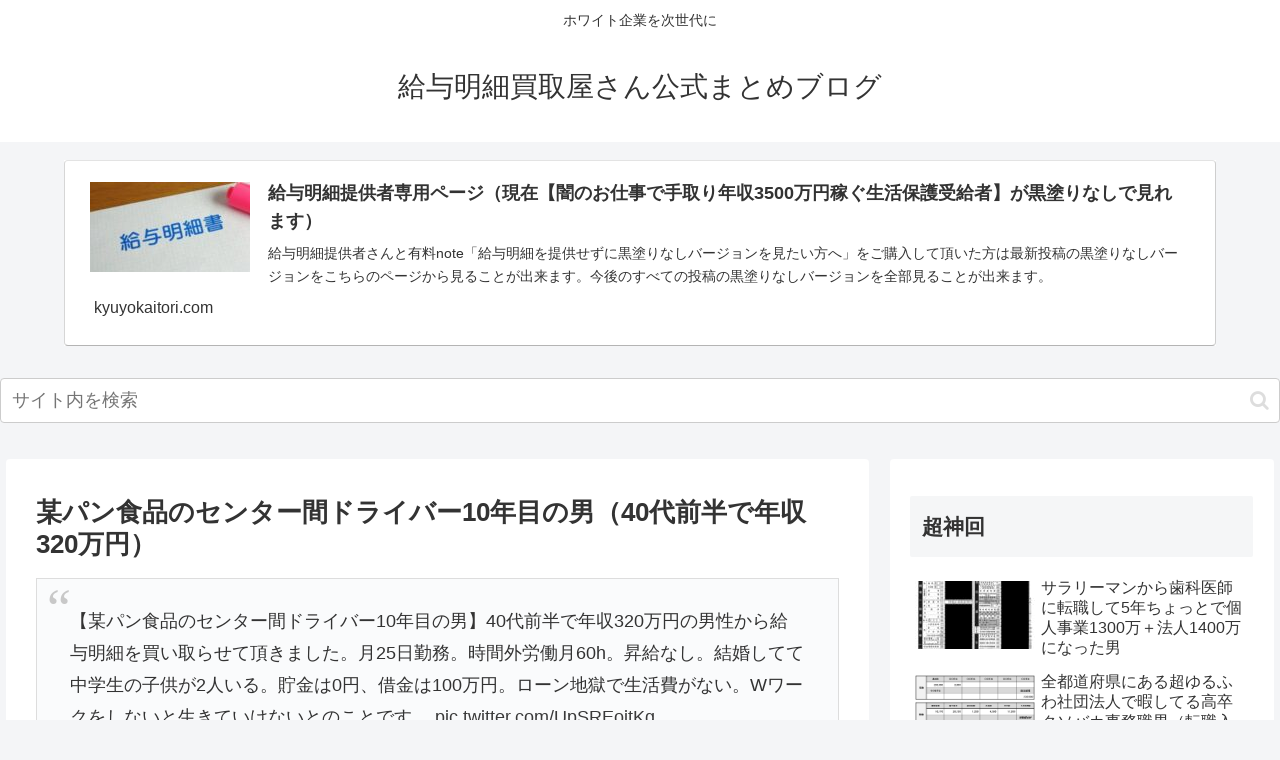

--- FILE ---
content_type: text/html; charset=UTF-8
request_url: https://kyuyokaitori.com/6768
body_size: 37288
content:
<!doctype html>
<html lang="ja">

<head>
<meta charset="utf-8">
<meta http-equiv="X-UA-Compatible" content="IE=edge">
<meta name="viewport" content="width=device-width, initial-scale=1.0, viewport-fit=cover"/>
<meta name="referrer" content="no-referrer-when-downgrade"/>

  
  <!-- preconnect dns-prefetch -->
<link rel="preconnect dns-prefetch" href="//www.googletagmanager.com">
<link rel="preconnect dns-prefetch" href="//www.google-analytics.com">
<link rel="preconnect dns-prefetch" href="//ajax.googleapis.com">
<link rel="preconnect dns-prefetch" href="//cdnjs.cloudflare.com">
<link rel="preconnect dns-prefetch" href="//pagead2.googlesyndication.com">
<link rel="preconnect dns-prefetch" href="//googleads.g.doubleclick.net">
<link rel="preconnect dns-prefetch" href="//tpc.googlesyndication.com">
<link rel="preconnect dns-prefetch" href="//ad.doubleclick.net">
<link rel="preconnect dns-prefetch" href="//www.gstatic.com">
<link rel="preconnect dns-prefetch" href="//cse.google.com">
<link rel="preconnect dns-prefetch" href="//fonts.gstatic.com">
<link rel="preconnect dns-prefetch" href="//fonts.googleapis.com">
<link rel="preconnect dns-prefetch" href="//cms.quantserve.com">
<link rel="preconnect dns-prefetch" href="//secure.gravatar.com">
<link rel="preconnect dns-prefetch" href="//cdn.syndication.twimg.com">
<link rel="preconnect dns-prefetch" href="//cdn.jsdelivr.net">
<link rel="preconnect dns-prefetch" href="//images-fe.ssl-images-amazon.com">
<link rel="preconnect dns-prefetch" href="//completion.amazon.com">
<link rel="preconnect dns-prefetch" href="//m.media-amazon.com">
<link rel="preconnect dns-prefetch" href="//i.moshimo.com">
<link rel="preconnect dns-prefetch" href="//aml.valuecommerce.com">
<link rel="preconnect dns-prefetch" href="//dalc.valuecommerce.com">
<link rel="preconnect dns-prefetch" href="//dalb.valuecommerce.com">
<title>某パン食品のセンター間ドライバー10年目の男（40代前半で年収320万円）  |  給与明細買取屋さん公式まとめブログ</title>
<meta name='robots' content='max-image-preview:large' />

<!-- OGP -->
<meta property="og:type" content="article">
<meta property="og:description" content="40代前半で年収320万円の男性から給与明細を買い取らせて頂きました。月25日勤務。時間外労働月60h。昇給なし。結婚してて中学生の子供が2人いる。貯金は0円、借金は100万円。ローン地獄で生活費がない。Wワークをしないと生きていけないとのことです。">
<meta property="og:title" content="某パン食品のセンター間ドライバー10年目の男（40代前半で年収320万円）">
<meta property="og:url" content="https://kyuyokaitori.com/6768">
<meta property="og:image" content="https://kyuyokaitori.com/wp-content/uploads/2022/09/Fdzt3QJaEAM5_yl.jpeg">
<meta property="og:site_name" content="給与明細買取屋さん公式まとめブログ">
<meta property="og:locale" content="ja_JP">
<meta property="article:published_time" content="2022-09-29T17:08:24+09:00" />
<meta property="article:modified_time" content="2022-09-29T17:08:24+09:00" />
<meta property="article:section" content="運送業（トラック／キャリアカー等）">
<meta property="article:tag" content="年収300万円台">
<!-- /OGP -->

<!-- Twitter Card -->
<meta name="twitter:card" content="summary_large_image">
<meta property="twitter:description" content="40代前半で年収320万円の男性から給与明細を買い取らせて頂きました。月25日勤務。時間外労働月60h。昇給なし。結婚してて中学生の子供が2人いる。貯金は0円、借金は100万円。ローン地獄で生活費がない。Wワークをしないと生きていけないとのことです。">
<meta property="twitter:title" content="某パン食品のセンター間ドライバー10年目の男（40代前半で年収320万円）">
<meta property="twitter:url" content="https://kyuyokaitori.com/6768">
<meta name="twitter:image" content="https://kyuyokaitori.com/wp-content/uploads/2022/09/Fdzt3QJaEAM5_yl.jpeg">
<meta name="twitter:domain" content="kyuyokaitori.com">
<meta name="twitter:creator" content="@kyuyokaitori">
<meta name="twitter:site" content="@kyuyokaitori">
<!-- /Twitter Card -->
<link rel='dns-prefetch' href='//ajax.googleapis.com' />
<link rel='dns-prefetch' href='//cdnjs.cloudflare.com' />
<link rel="alternate" type="application/rss+xml" title="給与明細買取屋さん公式まとめブログ &raquo; フィード" href="https://kyuyokaitori.com/feed" />
<link rel="alternate" type="application/rss+xml" title="給与明細買取屋さん公式まとめブログ &raquo; コメントフィード" href="https://kyuyokaitori.com/comments/feed" />
<link rel="alternate" type="application/rss+xml" title="給与明細買取屋さん公式まとめブログ &raquo; 某パン食品のセンター間ドライバー10年目の男（40代前半で年収320万円） のコメントのフィード" href="https://kyuyokaitori.com/6768/feed" />
<style id='wp-img-auto-sizes-contain-inline-css'>
img:is([sizes=auto i],[sizes^="auto," i]){contain-intrinsic-size:3000px 1500px}
/*# sourceURL=wp-img-auto-sizes-contain-inline-css */
</style>
<link rel='stylesheet' id='cocoon-style-css' href='https://kyuyokaitori.com/wp-content/themes/cocoon-master/style.css?ver=6.9&#038;fver=20210808122908' media='all' />
<style id='cocoon-style-inline-css'>
a{color:#3a3a3a}.main{width:860px}.sidebar{width:376px}@media screen and (max-width:1280px){.wrap{width:auto}.main,.sidebar,.sidebar-left .main,.sidebar-left .sidebar{margin:0 .5%}.main{width:67.4%}.sidebar{padding:1.5%;width:30%}.entry-card-thumb{width:38%}.entry-card-content{margin-left:40%}}body::after{content:url(https://kyuyokaitori.com/wp-content/themes/cocoon-master/lib/analytics/access.php?post_id=6768&post_type=post)!important;visibility:hidden;position:absolute;bottom:0;right:0;width:1px;height:1px;overflow:hidden;display:inline!important}.toc-checkbox{display:none}.toc-content{visibility:hidden;height:0;opacity:.2;transition:all .5s ease-out}.toc-checkbox:checked~.toc-content{visibility:visible;padding-top:.6em;height:100%;opacity:1}.toc-title::after{content:'[開く]';margin-left:.5em;cursor:pointer;font-size:.8em}.toc-title:hover::after{text-decoration:underline}.toc-checkbox:checked+.toc-title::after{content:'[閉じる]'}#respond{display:none}.entry-content>*,.demo .entry-content p{line-height:1.8}.entry-content>*,.article p,.demo .entry-content p,.article dl,.article ul,.article ol,.article blockquote,.article pre,.article table,.article .toc,.article .column-wrap,.article .new-entry-cards,.article .popular-entry-cards,.article .navi-entry-cards,.article .box-menus,.article .ranking-item,.article .rss-entry-cards,.body .widget,.body .author-box,.body .blogcard-wrap,.body .login-user-only,.body .information-box,.body .question-box,.body .alert-box,.body .information,.body .question,.body .alert,.body .memo-box,.body .comment-box,.body .common-icon-box,.body .blank-box,.body .button-block,.body .micro-bottom,.body .caption-box,.body .tab-caption-box,.body .label-box,.body .toggle-wrap,.body .wp-block-image,.body .booklink-box,.body .kaerebalink-box,.body .tomarebalink-box,.body .product-item-box,.body .speech-wrap,.body .wp-block-categories,.body .wp-block-archives,.body .wp-block-archives-dropdown,.body .wp-block-calendar,.body .ad-area,.body .wp-block-gallery,.body .wp-block-audio,.body .wp-block-cover,.body .wp-block-file,.body .wp-block-media-text,.body .wp-block-video,.body .wp-block-buttons,.body .wp-block-columns,.body .wp-block-separator,.body .components-placeholder,.body .wp-block-search,.body .wp-block-social-links,.body .timeline-box,.body .blogcard-type,.body .btn-wrap,.body .btn-wrap a,.body .block-box,.body .wp-block-embed,.body .wp-block-group,.body .wp-block-table,.body .scrollable-table,.body .wp-block-separator,.body .wp-block,.body .video-container,.comment-area,.related-entries,.pager-post-navi,.is-root-container>*,[data-type="core/freeform"]{margin-bottom:1.8em}.article h2,.article h3,.article h4,.article h5,.article h6{margin-bottom:1.62em}@media screen and (max-width:480px){.body,.menu-content{font-size:16px}}@media screen and (max-width:781px){.wp-block-column{margin-bottom:1.8em}}@media screen and (max-width:599px){.column-wrap>div{margin-bottom:1.8em}}.article h2,.article h3,.article h4,.article h5,.article h6{margin-top:2.4em}.article .micro-top{margin-bottom:.36em}.article .micro-bottom{margin-top:-1.62em}.article .micro-balloon{margin-bottom:.9em}.article .micro-bottom.micro-balloon{margin-top:-1.26em}.blank-box.bb-key-color{border-color:#19448e}.iic-key-color li::before{color:#19448e}.blank-box.bb-tab.bb-key-color::before{background-color:#19448e}.tb-key-color .toggle-button{border:1px solid #19448e;background:#19448e;color:#fff}.tb-key-color .toggle-button::before{color:#ccc}.tb-key-color .toggle-checkbox:checked~.toggle-content{border-color:#19448e}.cb-key-color.caption-box{border-color:#19448e}.cb-key-color .caption-box-label{background-color:#19448e;color:#fff}.tcb-key-color .tab-caption-box-label{background-color:#19448e;color:#fff}.tcb-key-color .tab-caption-box-content{border-color:#19448e}.lb-key-color .label-box-content{border-color:#19448e}.mc-key-color{background-color:#19448e;color:#fff;border:0}.mc-key-color.micro-bottom::after{border-bottom-color:#19448e;border-top-color:transparent}.mc-key-color::before{border-top-color:transparent;border-bottom-color:transparent}.mc-key-color::after{border-top-color:#19448e}.btn-key-color,.btn-wrap.btn-wrap-key-color>a{background-color:#19448e}.has-text-color.has-key-color-color{color:#19448e}.has-background.has-key-color-background-color{background-color:#19448e}.body.article,body#tinymce.wp-editor{background-color:#fff}.body.article,.editor-post-title__block .editor-post-title__input,body#tinymce.wp-editor{color:#333}html .body .has-key-color-background-color{background-color:#19448e}html .body .has-key-color-color{color:#19448e}html .body .has-key-color-border-color{border-color:#19448e}html .body .btn-wrap.has-key-color-background-color>a{background-color:#19448e}html .body .btn-wrap.has-key-color-color>a{color:#19448e}html .body .btn-wrap.has-key-color-border-color>a{border-color:#19448e}html .body .bb-tab.has-key-color-border-color .bb-label{background-color:#19448e}html .body .toggle-wrap.has-key-color-border-color .toggle-button{background-color:#19448e}html .body .toggle-wrap.has-key-color-border-color .toggle-button,.toggle-wrap.has-key-color-border-color .toggle-content{border-color:#19448e}html .body .iconlist-box.has-key-color-icon-color li::before{color:#19448e}html .body .micro-balloon.has-key-color-color{color:#19448e}html .body .micro-balloon.has-key-color-background-color{background-color:#19448e;border-color:transparent}html .body .micro-balloon.has-key-color-background-color.micro-bottom::after{border-bottom-color:#19448e;border-top-color:transparent}html .body .micro-balloon.has-key-color-background-color::before{border-top-color:transparent;border-bottom-color:transparent}html .body .micro-balloon.has-key-color-background-color::after{border-top-color:#19448e}html .body .micro-balloon.has-border-color.has-key-color-border-color{border-color:#19448e}html .body .micro-balloon.micro-top.has-key-color-border-color::before{border-top-color:#19448e}html .body .micro-balloon.micro-bottom.has-key-color-border-color::before{border-bottom-color:#19448e}html .body .caption-box.has-key-color-border-color .box-label{background-color:#19448e}html .body .tab-caption-box.has-key-color-border-color .box-label{background-color:#19448e}html .body .tab-caption-box.has-key-color-border-color .box-content{border-color:#19448e}html .body .tab-caption-box.has-key-color-background-color .box-content{background-color:#19448e}html .body .label-box.has-key-color-border-color .box-content{border-color:#19448e}html .body .label-box.has-key-color-background-color .box-content{background-color:#19448e}html .body .speech-balloon.has-key-color-background-color{background-color:#19448e}html .body .speech-balloon.has-text-color.has-key-color-color{color:#19448e}html .body .speech-balloon.has-key-color-border-color{border-color:#19448e}html .body .sbp-l .speech-balloon.has-key-color-border-color::before{border-right-color:#19448e}html .body .sbp-r .speech-balloon.has-key-color-border-color::before{border-left-color:#19448e}html .body .sbp-l .speech-balloon.has-key-color-background-color::after{border-right-color:#19448e}html .body .sbp-r .speech-balloon.has-key-color-background-color::after{border-left-color:#19448e}html .body .sbs-line.sbp-r .speech-balloon.has-key-color-background-color{background-color:#19448e}html .body .sbs-line.sbp-r .speech-balloon.has-key-color-border-color{border-color:#19448e}html .body .speech-wraphtml .body .sbs-think .speech-balloon.has-key-color-border-color::before,html .body .speech-wrap.sbs-think .speech-balloon.has-key-color-border-color::after{border-color:#19448e}html .body .sbs-think .speech-balloon.has-key-color-background-color::before,html .body .sbs-think .speech-balloon.has-key-color-background-color::after{background-color:#19448e}html .body .sbs-think .speech-balloon.has-key-color-border-color::before{border-color:#19448e}html .body .timeline-box.has-key-color-point-color .timeline-item::before{background-color:#19448e}html .body .has-key-color-question-color .faq-question-label{color:#19448e}html .body .has-key-color-answer-color .faq-answer-label{color:#19448e}html .body .is-style-square.has-key-color-question-color .faq-question-label{color:#fff;background-color:#19448e}html .body .is-style-square.has-key-color-answer-color .faq-answer-label{color:#fff;background-color:#19448e}html .body .has-red-background-color{background-color:#e60033}html .body .has-red-color{color:#e60033}html .body .has-red-border-color{border-color:#e60033}html .body .btn-wrap.has-red-background-color>a{background-color:#e60033}html .body .btn-wrap.has-red-color>a{color:#e60033}html .body .btn-wrap.has-red-border-color>a{border-color:#e60033}html .body .bb-tab.has-red-border-color .bb-label{background-color:#e60033}html .body .toggle-wrap.has-red-border-color .toggle-button{background-color:#e60033}html .body .toggle-wrap.has-red-border-color .toggle-button,.toggle-wrap.has-red-border-color .toggle-content{border-color:#e60033}html .body .iconlist-box.has-red-icon-color li::before{color:#e60033}html .body .micro-balloon.has-red-color{color:#e60033}html .body .micro-balloon.has-red-background-color{background-color:#e60033;border-color:transparent}html .body .micro-balloon.has-red-background-color.micro-bottom::after{border-bottom-color:#e60033;border-top-color:transparent}html .body .micro-balloon.has-red-background-color::before{border-top-color:transparent;border-bottom-color:transparent}html .body .micro-balloon.has-red-background-color::after{border-top-color:#e60033}html .body .micro-balloon.has-border-color.has-red-border-color{border-color:#e60033}html .body .micro-balloon.micro-top.has-red-border-color::before{border-top-color:#e60033}html .body .micro-balloon.micro-bottom.has-red-border-color::before{border-bottom-color:#e60033}html .body .caption-box.has-red-border-color .box-label{background-color:#e60033}html .body .tab-caption-box.has-red-border-color .box-label{background-color:#e60033}html .body .tab-caption-box.has-red-border-color .box-content{border-color:#e60033}html .body .tab-caption-box.has-red-background-color .box-content{background-color:#e60033}html .body .label-box.has-red-border-color .box-content{border-color:#e60033}html .body .label-box.has-red-background-color .box-content{background-color:#e60033}html .body .speech-balloon.has-red-background-color{background-color:#e60033}html .body .speech-balloon.has-text-color.has-red-color{color:#e60033}html .body .speech-balloon.has-red-border-color{border-color:#e60033}html .body .sbp-l .speech-balloon.has-red-border-color::before{border-right-color:#e60033}html .body .sbp-r .speech-balloon.has-red-border-color::before{border-left-color:#e60033}html .body .sbp-l .speech-balloon.has-red-background-color::after{border-right-color:#e60033}html .body .sbp-r .speech-balloon.has-red-background-color::after{border-left-color:#e60033}html .body .sbs-line.sbp-r .speech-balloon.has-red-background-color{background-color:#e60033}html .body .sbs-line.sbp-r .speech-balloon.has-red-border-color{border-color:#e60033}html .body .speech-wraphtml .body .sbs-think .speech-balloon.has-red-border-color::before,html .body .speech-wrap.sbs-think .speech-balloon.has-red-border-color::after{border-color:#e60033}html .body .sbs-think .speech-balloon.has-red-background-color::before,html .body .sbs-think .speech-balloon.has-red-background-color::after{background-color:#e60033}html .body .sbs-think .speech-balloon.has-red-border-color::before{border-color:#e60033}html .body .timeline-box.has-red-point-color .timeline-item::before{background-color:#e60033}html .body .has-red-question-color .faq-question-label{color:#e60033}html .body .has-red-answer-color .faq-answer-label{color:#e60033}html .body .is-style-square.has-red-question-color .faq-question-label{color:#fff;background-color:#e60033}html .body .is-style-square.has-red-answer-color .faq-answer-label{color:#fff;background-color:#e60033}html .body .has-pink-background-color{background-color:#e95295}html .body .has-pink-color{color:#e95295}html .body .has-pink-border-color{border-color:#e95295}html .body .btn-wrap.has-pink-background-color>a{background-color:#e95295}html .body .btn-wrap.has-pink-color>a{color:#e95295}html .body .btn-wrap.has-pink-border-color>a{border-color:#e95295}html .body .bb-tab.has-pink-border-color .bb-label{background-color:#e95295}html .body .toggle-wrap.has-pink-border-color .toggle-button{background-color:#e95295}html .body .toggle-wrap.has-pink-border-color .toggle-button,.toggle-wrap.has-pink-border-color .toggle-content{border-color:#e95295}html .body .iconlist-box.has-pink-icon-color li::before{color:#e95295}html .body .micro-balloon.has-pink-color{color:#e95295}html .body .micro-balloon.has-pink-background-color{background-color:#e95295;border-color:transparent}html .body .micro-balloon.has-pink-background-color.micro-bottom::after{border-bottom-color:#e95295;border-top-color:transparent}html .body .micro-balloon.has-pink-background-color::before{border-top-color:transparent;border-bottom-color:transparent}html .body .micro-balloon.has-pink-background-color::after{border-top-color:#e95295}html .body .micro-balloon.has-border-color.has-pink-border-color{border-color:#e95295}html .body .micro-balloon.micro-top.has-pink-border-color::before{border-top-color:#e95295}html .body .micro-balloon.micro-bottom.has-pink-border-color::before{border-bottom-color:#e95295}html .body .caption-box.has-pink-border-color .box-label{background-color:#e95295}html .body .tab-caption-box.has-pink-border-color .box-label{background-color:#e95295}html .body .tab-caption-box.has-pink-border-color .box-content{border-color:#e95295}html .body .tab-caption-box.has-pink-background-color .box-content{background-color:#e95295}html .body .label-box.has-pink-border-color .box-content{border-color:#e95295}html .body .label-box.has-pink-background-color .box-content{background-color:#e95295}html .body .speech-balloon.has-pink-background-color{background-color:#e95295}html .body .speech-balloon.has-text-color.has-pink-color{color:#e95295}html .body .speech-balloon.has-pink-border-color{border-color:#e95295}html .body .sbp-l .speech-balloon.has-pink-border-color::before{border-right-color:#e95295}html .body .sbp-r .speech-balloon.has-pink-border-color::before{border-left-color:#e95295}html .body .sbp-l .speech-balloon.has-pink-background-color::after{border-right-color:#e95295}html .body .sbp-r .speech-balloon.has-pink-background-color::after{border-left-color:#e95295}html .body .sbs-line.sbp-r .speech-balloon.has-pink-background-color{background-color:#e95295}html .body .sbs-line.sbp-r .speech-balloon.has-pink-border-color{border-color:#e95295}html .body .speech-wraphtml .body .sbs-think .speech-balloon.has-pink-border-color::before,html .body .speech-wrap.sbs-think .speech-balloon.has-pink-border-color::after{border-color:#e95295}html .body .sbs-think .speech-balloon.has-pink-background-color::before,html .body .sbs-think .speech-balloon.has-pink-background-color::after{background-color:#e95295}html .body .sbs-think .speech-balloon.has-pink-border-color::before{border-color:#e95295}html .body .timeline-box.has-pink-point-color .timeline-item::before{background-color:#e95295}html .body .has-pink-question-color .faq-question-label{color:#e95295}html .body .has-pink-answer-color .faq-answer-label{color:#e95295}html .body .is-style-square.has-pink-question-color .faq-question-label{color:#fff;background-color:#e95295}html .body .is-style-square.has-pink-answer-color .faq-answer-label{color:#fff;background-color:#e95295}html .body .has-purple-background-color{background-color:#884898}html .body .has-purple-color{color:#884898}html .body .has-purple-border-color{border-color:#884898}html .body .btn-wrap.has-purple-background-color>a{background-color:#884898}html .body .btn-wrap.has-purple-color>a{color:#884898}html .body .btn-wrap.has-purple-border-color>a{border-color:#884898}html .body .bb-tab.has-purple-border-color .bb-label{background-color:#884898}html .body .toggle-wrap.has-purple-border-color .toggle-button{background-color:#884898}html .body .toggle-wrap.has-purple-border-color .toggle-button,.toggle-wrap.has-purple-border-color .toggle-content{border-color:#884898}html .body .iconlist-box.has-purple-icon-color li::before{color:#884898}html .body .micro-balloon.has-purple-color{color:#884898}html .body .micro-balloon.has-purple-background-color{background-color:#884898;border-color:transparent}html .body .micro-balloon.has-purple-background-color.micro-bottom::after{border-bottom-color:#884898;border-top-color:transparent}html .body .micro-balloon.has-purple-background-color::before{border-top-color:transparent;border-bottom-color:transparent}html .body .micro-balloon.has-purple-background-color::after{border-top-color:#884898}html .body .micro-balloon.has-border-color.has-purple-border-color{border-color:#884898}html .body .micro-balloon.micro-top.has-purple-border-color::before{border-top-color:#884898}html .body .micro-balloon.micro-bottom.has-purple-border-color::before{border-bottom-color:#884898}html .body .caption-box.has-purple-border-color .box-label{background-color:#884898}html .body .tab-caption-box.has-purple-border-color .box-label{background-color:#884898}html .body .tab-caption-box.has-purple-border-color .box-content{border-color:#884898}html .body .tab-caption-box.has-purple-background-color .box-content{background-color:#884898}html .body .label-box.has-purple-border-color .box-content{border-color:#884898}html .body .label-box.has-purple-background-color .box-content{background-color:#884898}html .body .speech-balloon.has-purple-background-color{background-color:#884898}html .body .speech-balloon.has-text-color.has-purple-color{color:#884898}html .body .speech-balloon.has-purple-border-color{border-color:#884898}html .body .sbp-l .speech-balloon.has-purple-border-color::before{border-right-color:#884898}html .body .sbp-r .speech-balloon.has-purple-border-color::before{border-left-color:#884898}html .body .sbp-l .speech-balloon.has-purple-background-color::after{border-right-color:#884898}html .body .sbp-r .speech-balloon.has-purple-background-color::after{border-left-color:#884898}html .body .sbs-line.sbp-r .speech-balloon.has-purple-background-color{background-color:#884898}html .body .sbs-line.sbp-r .speech-balloon.has-purple-border-color{border-color:#884898}html .body .speech-wraphtml .body .sbs-think .speech-balloon.has-purple-border-color::before,html .body .speech-wrap.sbs-think .speech-balloon.has-purple-border-color::after{border-color:#884898}html .body .sbs-think .speech-balloon.has-purple-background-color::before,html .body .sbs-think .speech-balloon.has-purple-background-color::after{background-color:#884898}html .body .sbs-think .speech-balloon.has-purple-border-color::before{border-color:#884898}html .body .timeline-box.has-purple-point-color .timeline-item::before{background-color:#884898}html .body .has-purple-question-color .faq-question-label{color:#884898}html .body .has-purple-answer-color .faq-answer-label{color:#884898}html .body .is-style-square.has-purple-question-color .faq-question-label{color:#fff;background-color:#884898}html .body .is-style-square.has-purple-answer-color .faq-answer-label{color:#fff;background-color:#884898}html .body .has-deep-background-color{background-color:#55295b}html .body .has-deep-color{color:#55295b}html .body .has-deep-border-color{border-color:#55295b}html .body .btn-wrap.has-deep-background-color>a{background-color:#55295b}html .body .btn-wrap.has-deep-color>a{color:#55295b}html .body .btn-wrap.has-deep-border-color>a{border-color:#55295b}html .body .bb-tab.has-deep-border-color .bb-label{background-color:#55295b}html .body .toggle-wrap.has-deep-border-color .toggle-button{background-color:#55295b}html .body .toggle-wrap.has-deep-border-color .toggle-button,.toggle-wrap.has-deep-border-color .toggle-content{border-color:#55295b}html .body .iconlist-box.has-deep-icon-color li::before{color:#55295b}html .body .micro-balloon.has-deep-color{color:#55295b}html .body .micro-balloon.has-deep-background-color{background-color:#55295b;border-color:transparent}html .body .micro-balloon.has-deep-background-color.micro-bottom::after{border-bottom-color:#55295b;border-top-color:transparent}html .body .micro-balloon.has-deep-background-color::before{border-top-color:transparent;border-bottom-color:transparent}html .body .micro-balloon.has-deep-background-color::after{border-top-color:#55295b}html .body .micro-balloon.has-border-color.has-deep-border-color{border-color:#55295b}html .body .micro-balloon.micro-top.has-deep-border-color::before{border-top-color:#55295b}html .body .micro-balloon.micro-bottom.has-deep-border-color::before{border-bottom-color:#55295b}html .body .caption-box.has-deep-border-color .box-label{background-color:#55295b}html .body .tab-caption-box.has-deep-border-color .box-label{background-color:#55295b}html .body .tab-caption-box.has-deep-border-color .box-content{border-color:#55295b}html .body .tab-caption-box.has-deep-background-color .box-content{background-color:#55295b}html .body .label-box.has-deep-border-color .box-content{border-color:#55295b}html .body .label-box.has-deep-background-color .box-content{background-color:#55295b}html .body .speech-balloon.has-deep-background-color{background-color:#55295b}html .body .speech-balloon.has-text-color.has-deep-color{color:#55295b}html .body .speech-balloon.has-deep-border-color{border-color:#55295b}html .body .sbp-l .speech-balloon.has-deep-border-color::before{border-right-color:#55295b}html .body .sbp-r .speech-balloon.has-deep-border-color::before{border-left-color:#55295b}html .body .sbp-l .speech-balloon.has-deep-background-color::after{border-right-color:#55295b}html .body .sbp-r .speech-balloon.has-deep-background-color::after{border-left-color:#55295b}html .body .sbs-line.sbp-r .speech-balloon.has-deep-background-color{background-color:#55295b}html .body .sbs-line.sbp-r .speech-balloon.has-deep-border-color{border-color:#55295b}html .body .speech-wraphtml .body .sbs-think .speech-balloon.has-deep-border-color::before,html .body .speech-wrap.sbs-think .speech-balloon.has-deep-border-color::after{border-color:#55295b}html .body .sbs-think .speech-balloon.has-deep-background-color::before,html .body .sbs-think .speech-balloon.has-deep-background-color::after{background-color:#55295b}html .body .sbs-think .speech-balloon.has-deep-border-color::before{border-color:#55295b}html .body .timeline-box.has-deep-point-color .timeline-item::before{background-color:#55295b}html .body .has-deep-question-color .faq-question-label{color:#55295b}html .body .has-deep-answer-color .faq-answer-label{color:#55295b}html .body .is-style-square.has-deep-question-color .faq-question-label{color:#fff;background-color:#55295b}html .body .is-style-square.has-deep-answer-color .faq-answer-label{color:#fff;background-color:#55295b}html .body .has-indigo-background-color{background-color:#1e50a2}html .body .has-indigo-color{color:#1e50a2}html .body .has-indigo-border-color{border-color:#1e50a2}html .body .btn-wrap.has-indigo-background-color>a{background-color:#1e50a2}html .body .btn-wrap.has-indigo-color>a{color:#1e50a2}html .body .btn-wrap.has-indigo-border-color>a{border-color:#1e50a2}html .body .bb-tab.has-indigo-border-color .bb-label{background-color:#1e50a2}html .body .toggle-wrap.has-indigo-border-color .toggle-button{background-color:#1e50a2}html .body .toggle-wrap.has-indigo-border-color .toggle-button,.toggle-wrap.has-indigo-border-color .toggle-content{border-color:#1e50a2}html .body .iconlist-box.has-indigo-icon-color li::before{color:#1e50a2}html .body .micro-balloon.has-indigo-color{color:#1e50a2}html .body .micro-balloon.has-indigo-background-color{background-color:#1e50a2;border-color:transparent}html .body .micro-balloon.has-indigo-background-color.micro-bottom::after{border-bottom-color:#1e50a2;border-top-color:transparent}html .body .micro-balloon.has-indigo-background-color::before{border-top-color:transparent;border-bottom-color:transparent}html .body .micro-balloon.has-indigo-background-color::after{border-top-color:#1e50a2}html .body .micro-balloon.has-border-color.has-indigo-border-color{border-color:#1e50a2}html .body .micro-balloon.micro-top.has-indigo-border-color::before{border-top-color:#1e50a2}html .body .micro-balloon.micro-bottom.has-indigo-border-color::before{border-bottom-color:#1e50a2}html .body .caption-box.has-indigo-border-color .box-label{background-color:#1e50a2}html .body .tab-caption-box.has-indigo-border-color .box-label{background-color:#1e50a2}html .body .tab-caption-box.has-indigo-border-color .box-content{border-color:#1e50a2}html .body .tab-caption-box.has-indigo-background-color .box-content{background-color:#1e50a2}html .body .label-box.has-indigo-border-color .box-content{border-color:#1e50a2}html .body .label-box.has-indigo-background-color .box-content{background-color:#1e50a2}html .body .speech-balloon.has-indigo-background-color{background-color:#1e50a2}html .body .speech-balloon.has-text-color.has-indigo-color{color:#1e50a2}html .body .speech-balloon.has-indigo-border-color{border-color:#1e50a2}html .body .sbp-l .speech-balloon.has-indigo-border-color::before{border-right-color:#1e50a2}html .body .sbp-r .speech-balloon.has-indigo-border-color::before{border-left-color:#1e50a2}html .body .sbp-l .speech-balloon.has-indigo-background-color::after{border-right-color:#1e50a2}html .body .sbp-r .speech-balloon.has-indigo-background-color::after{border-left-color:#1e50a2}html .body .sbs-line.sbp-r .speech-balloon.has-indigo-background-color{background-color:#1e50a2}html .body .sbs-line.sbp-r .speech-balloon.has-indigo-border-color{border-color:#1e50a2}html .body .speech-wraphtml .body .sbs-think .speech-balloon.has-indigo-border-color::before,html .body .speech-wrap.sbs-think .speech-balloon.has-indigo-border-color::after{border-color:#1e50a2}html .body .sbs-think .speech-balloon.has-indigo-background-color::before,html .body .sbs-think .speech-balloon.has-indigo-background-color::after{background-color:#1e50a2}html .body .sbs-think .speech-balloon.has-indigo-border-color::before{border-color:#1e50a2}html .body .timeline-box.has-indigo-point-color .timeline-item::before{background-color:#1e50a2}html .body .has-indigo-question-color .faq-question-label{color:#1e50a2}html .body .has-indigo-answer-color .faq-answer-label{color:#1e50a2}html .body .is-style-square.has-indigo-question-color .faq-question-label{color:#fff;background-color:#1e50a2}html .body .is-style-square.has-indigo-answer-color .faq-answer-label{color:#fff;background-color:#1e50a2}html .body .has-blue-background-color{background-color:#0095d9}html .body .has-blue-color{color:#0095d9}html .body .has-blue-border-color{border-color:#0095d9}html .body .btn-wrap.has-blue-background-color>a{background-color:#0095d9}html .body .btn-wrap.has-blue-color>a{color:#0095d9}html .body .btn-wrap.has-blue-border-color>a{border-color:#0095d9}html .body .bb-tab.has-blue-border-color .bb-label{background-color:#0095d9}html .body .toggle-wrap.has-blue-border-color .toggle-button{background-color:#0095d9}html .body .toggle-wrap.has-blue-border-color .toggle-button,.toggle-wrap.has-blue-border-color .toggle-content{border-color:#0095d9}html .body .iconlist-box.has-blue-icon-color li::before{color:#0095d9}html .body .micro-balloon.has-blue-color{color:#0095d9}html .body .micro-balloon.has-blue-background-color{background-color:#0095d9;border-color:transparent}html .body .micro-balloon.has-blue-background-color.micro-bottom::after{border-bottom-color:#0095d9;border-top-color:transparent}html .body .micro-balloon.has-blue-background-color::before{border-top-color:transparent;border-bottom-color:transparent}html .body .micro-balloon.has-blue-background-color::after{border-top-color:#0095d9}html .body .micro-balloon.has-border-color.has-blue-border-color{border-color:#0095d9}html .body .micro-balloon.micro-top.has-blue-border-color::before{border-top-color:#0095d9}html .body .micro-balloon.micro-bottom.has-blue-border-color::before{border-bottom-color:#0095d9}html .body .caption-box.has-blue-border-color .box-label{background-color:#0095d9}html .body .tab-caption-box.has-blue-border-color .box-label{background-color:#0095d9}html .body .tab-caption-box.has-blue-border-color .box-content{border-color:#0095d9}html .body .tab-caption-box.has-blue-background-color .box-content{background-color:#0095d9}html .body .label-box.has-blue-border-color .box-content{border-color:#0095d9}html .body .label-box.has-blue-background-color .box-content{background-color:#0095d9}html .body .speech-balloon.has-blue-background-color{background-color:#0095d9}html .body .speech-balloon.has-text-color.has-blue-color{color:#0095d9}html .body .speech-balloon.has-blue-border-color{border-color:#0095d9}html .body .sbp-l .speech-balloon.has-blue-border-color::before{border-right-color:#0095d9}html .body .sbp-r .speech-balloon.has-blue-border-color::before{border-left-color:#0095d9}html .body .sbp-l .speech-balloon.has-blue-background-color::after{border-right-color:#0095d9}html .body .sbp-r .speech-balloon.has-blue-background-color::after{border-left-color:#0095d9}html .body .sbs-line.sbp-r .speech-balloon.has-blue-background-color{background-color:#0095d9}html .body .sbs-line.sbp-r .speech-balloon.has-blue-border-color{border-color:#0095d9}html .body .speech-wraphtml .body .sbs-think .speech-balloon.has-blue-border-color::before,html .body .speech-wrap.sbs-think .speech-balloon.has-blue-border-color::after{border-color:#0095d9}html .body .sbs-think .speech-balloon.has-blue-background-color::before,html .body .sbs-think .speech-balloon.has-blue-background-color::after{background-color:#0095d9}html .body .sbs-think .speech-balloon.has-blue-border-color::before{border-color:#0095d9}html .body .timeline-box.has-blue-point-color .timeline-item::before{background-color:#0095d9}html .body .has-blue-question-color .faq-question-label{color:#0095d9}html .body .has-blue-answer-color .faq-answer-label{color:#0095d9}html .body .is-style-square.has-blue-question-color .faq-question-label{color:#fff;background-color:#0095d9}html .body .is-style-square.has-blue-answer-color .faq-answer-label{color:#fff;background-color:#0095d9}html .body .has-light-blue-background-color{background-color:#2ca9e1}html .body .has-light-blue-color{color:#2ca9e1}html .body .has-light-blue-border-color{border-color:#2ca9e1}html .body .btn-wrap.has-light-blue-background-color>a{background-color:#2ca9e1}html .body .btn-wrap.has-light-blue-color>a{color:#2ca9e1}html .body .btn-wrap.has-light-blue-border-color>a{border-color:#2ca9e1}html .body .bb-tab.has-light-blue-border-color .bb-label{background-color:#2ca9e1}html .body .toggle-wrap.has-light-blue-border-color .toggle-button{background-color:#2ca9e1}html .body .toggle-wrap.has-light-blue-border-color .toggle-button,.toggle-wrap.has-light-blue-border-color .toggle-content{border-color:#2ca9e1}html .body .iconlist-box.has-light-blue-icon-color li::before{color:#2ca9e1}html .body .micro-balloon.has-light-blue-color{color:#2ca9e1}html .body .micro-balloon.has-light-blue-background-color{background-color:#2ca9e1;border-color:transparent}html .body .micro-balloon.has-light-blue-background-color.micro-bottom::after{border-bottom-color:#2ca9e1;border-top-color:transparent}html .body .micro-balloon.has-light-blue-background-color::before{border-top-color:transparent;border-bottom-color:transparent}html .body .micro-balloon.has-light-blue-background-color::after{border-top-color:#2ca9e1}html .body .micro-balloon.has-border-color.has-light-blue-border-color{border-color:#2ca9e1}html .body .micro-balloon.micro-top.has-light-blue-border-color::before{border-top-color:#2ca9e1}html .body .micro-balloon.micro-bottom.has-light-blue-border-color::before{border-bottom-color:#2ca9e1}html .body .caption-box.has-light-blue-border-color .box-label{background-color:#2ca9e1}html .body .tab-caption-box.has-light-blue-border-color .box-label{background-color:#2ca9e1}html .body .tab-caption-box.has-light-blue-border-color .box-content{border-color:#2ca9e1}html .body .tab-caption-box.has-light-blue-background-color .box-content{background-color:#2ca9e1}html .body .label-box.has-light-blue-border-color .box-content{border-color:#2ca9e1}html .body .label-box.has-light-blue-background-color .box-content{background-color:#2ca9e1}html .body .speech-balloon.has-light-blue-background-color{background-color:#2ca9e1}html .body .speech-balloon.has-text-color.has-light-blue-color{color:#2ca9e1}html .body .speech-balloon.has-light-blue-border-color{border-color:#2ca9e1}html .body .sbp-l .speech-balloon.has-light-blue-border-color::before{border-right-color:#2ca9e1}html .body .sbp-r .speech-balloon.has-light-blue-border-color::before{border-left-color:#2ca9e1}html .body .sbp-l .speech-balloon.has-light-blue-background-color::after{border-right-color:#2ca9e1}html .body .sbp-r .speech-balloon.has-light-blue-background-color::after{border-left-color:#2ca9e1}html .body .sbs-line.sbp-r .speech-balloon.has-light-blue-background-color{background-color:#2ca9e1}html .body .sbs-line.sbp-r .speech-balloon.has-light-blue-border-color{border-color:#2ca9e1}html .body .speech-wraphtml .body .sbs-think .speech-balloon.has-light-blue-border-color::before,html .body .speech-wrap.sbs-think .speech-balloon.has-light-blue-border-color::after{border-color:#2ca9e1}html .body .sbs-think .speech-balloon.has-light-blue-background-color::before,html .body .sbs-think .speech-balloon.has-light-blue-background-color::after{background-color:#2ca9e1}html .body .sbs-think .speech-balloon.has-light-blue-border-color::before{border-color:#2ca9e1}html .body .timeline-box.has-light-blue-point-color .timeline-item::before{background-color:#2ca9e1}html .body .has-light-blue-question-color .faq-question-label{color:#2ca9e1}html .body .has-light-blue-answer-color .faq-answer-label{color:#2ca9e1}html .body .is-style-square.has-light-blue-question-color .faq-question-label{color:#fff;background-color:#2ca9e1}html .body .is-style-square.has-light-blue-answer-color .faq-answer-label{color:#fff;background-color:#2ca9e1}html .body .has-cyan-background-color{background-color:#00a3af}html .body .has-cyan-color{color:#00a3af}html .body .has-cyan-border-color{border-color:#00a3af}html .body .btn-wrap.has-cyan-background-color>a{background-color:#00a3af}html .body .btn-wrap.has-cyan-color>a{color:#00a3af}html .body .btn-wrap.has-cyan-border-color>a{border-color:#00a3af}html .body .bb-tab.has-cyan-border-color .bb-label{background-color:#00a3af}html .body .toggle-wrap.has-cyan-border-color .toggle-button{background-color:#00a3af}html .body .toggle-wrap.has-cyan-border-color .toggle-button,.toggle-wrap.has-cyan-border-color .toggle-content{border-color:#00a3af}html .body .iconlist-box.has-cyan-icon-color li::before{color:#00a3af}html .body .micro-balloon.has-cyan-color{color:#00a3af}html .body .micro-balloon.has-cyan-background-color{background-color:#00a3af;border-color:transparent}html .body .micro-balloon.has-cyan-background-color.micro-bottom::after{border-bottom-color:#00a3af;border-top-color:transparent}html .body .micro-balloon.has-cyan-background-color::before{border-top-color:transparent;border-bottom-color:transparent}html .body .micro-balloon.has-cyan-background-color::after{border-top-color:#00a3af}html .body .micro-balloon.has-border-color.has-cyan-border-color{border-color:#00a3af}html .body .micro-balloon.micro-top.has-cyan-border-color::before{border-top-color:#00a3af}html .body .micro-balloon.micro-bottom.has-cyan-border-color::before{border-bottom-color:#00a3af}html .body .caption-box.has-cyan-border-color .box-label{background-color:#00a3af}html .body .tab-caption-box.has-cyan-border-color .box-label{background-color:#00a3af}html .body .tab-caption-box.has-cyan-border-color .box-content{border-color:#00a3af}html .body .tab-caption-box.has-cyan-background-color .box-content{background-color:#00a3af}html .body .label-box.has-cyan-border-color .box-content{border-color:#00a3af}html .body .label-box.has-cyan-background-color .box-content{background-color:#00a3af}html .body .speech-balloon.has-cyan-background-color{background-color:#00a3af}html .body .speech-balloon.has-text-color.has-cyan-color{color:#00a3af}html .body .speech-balloon.has-cyan-border-color{border-color:#00a3af}html .body .sbp-l .speech-balloon.has-cyan-border-color::before{border-right-color:#00a3af}html .body .sbp-r .speech-balloon.has-cyan-border-color::before{border-left-color:#00a3af}html .body .sbp-l .speech-balloon.has-cyan-background-color::after{border-right-color:#00a3af}html .body .sbp-r .speech-balloon.has-cyan-background-color::after{border-left-color:#00a3af}html .body .sbs-line.sbp-r .speech-balloon.has-cyan-background-color{background-color:#00a3af}html .body .sbs-line.sbp-r .speech-balloon.has-cyan-border-color{border-color:#00a3af}html .body .speech-wraphtml .body .sbs-think .speech-balloon.has-cyan-border-color::before,html .body .speech-wrap.sbs-think .speech-balloon.has-cyan-border-color::after{border-color:#00a3af}html .body .sbs-think .speech-balloon.has-cyan-background-color::before,html .body .sbs-think .speech-balloon.has-cyan-background-color::after{background-color:#00a3af}html .body .sbs-think .speech-balloon.has-cyan-border-color::before{border-color:#00a3af}html .body .timeline-box.has-cyan-point-color .timeline-item::before{background-color:#00a3af}html .body .has-cyan-question-color .faq-question-label{color:#00a3af}html .body .has-cyan-answer-color .faq-answer-label{color:#00a3af}html .body .is-style-square.has-cyan-question-color .faq-question-label{color:#fff;background-color:#00a3af}html .body .is-style-square.has-cyan-answer-color .faq-answer-label{color:#fff;background-color:#00a3af}html .body .has-teal-background-color{background-color:#007b43}html .body .has-teal-color{color:#007b43}html .body .has-teal-border-color{border-color:#007b43}html .body .btn-wrap.has-teal-background-color>a{background-color:#007b43}html .body .btn-wrap.has-teal-color>a{color:#007b43}html .body .btn-wrap.has-teal-border-color>a{border-color:#007b43}html .body .bb-tab.has-teal-border-color .bb-label{background-color:#007b43}html .body .toggle-wrap.has-teal-border-color .toggle-button{background-color:#007b43}html .body .toggle-wrap.has-teal-border-color .toggle-button,.toggle-wrap.has-teal-border-color .toggle-content{border-color:#007b43}html .body .iconlist-box.has-teal-icon-color li::before{color:#007b43}html .body .micro-balloon.has-teal-color{color:#007b43}html .body .micro-balloon.has-teal-background-color{background-color:#007b43;border-color:transparent}html .body .micro-balloon.has-teal-background-color.micro-bottom::after{border-bottom-color:#007b43;border-top-color:transparent}html .body .micro-balloon.has-teal-background-color::before{border-top-color:transparent;border-bottom-color:transparent}html .body .micro-balloon.has-teal-background-color::after{border-top-color:#007b43}html .body .micro-balloon.has-border-color.has-teal-border-color{border-color:#007b43}html .body .micro-balloon.micro-top.has-teal-border-color::before{border-top-color:#007b43}html .body .micro-balloon.micro-bottom.has-teal-border-color::before{border-bottom-color:#007b43}html .body .caption-box.has-teal-border-color .box-label{background-color:#007b43}html .body .tab-caption-box.has-teal-border-color .box-label{background-color:#007b43}html .body .tab-caption-box.has-teal-border-color .box-content{border-color:#007b43}html .body .tab-caption-box.has-teal-background-color .box-content{background-color:#007b43}html .body .label-box.has-teal-border-color .box-content{border-color:#007b43}html .body .label-box.has-teal-background-color .box-content{background-color:#007b43}html .body .speech-balloon.has-teal-background-color{background-color:#007b43}html .body .speech-balloon.has-text-color.has-teal-color{color:#007b43}html .body .speech-balloon.has-teal-border-color{border-color:#007b43}html .body .sbp-l .speech-balloon.has-teal-border-color::before{border-right-color:#007b43}html .body .sbp-r .speech-balloon.has-teal-border-color::before{border-left-color:#007b43}html .body .sbp-l .speech-balloon.has-teal-background-color::after{border-right-color:#007b43}html .body .sbp-r .speech-balloon.has-teal-background-color::after{border-left-color:#007b43}html .body .sbs-line.sbp-r .speech-balloon.has-teal-background-color{background-color:#007b43}html .body .sbs-line.sbp-r .speech-balloon.has-teal-border-color{border-color:#007b43}html .body .speech-wraphtml .body .sbs-think .speech-balloon.has-teal-border-color::before,html .body .speech-wrap.sbs-think .speech-balloon.has-teal-border-color::after{border-color:#007b43}html .body .sbs-think .speech-balloon.has-teal-background-color::before,html .body .sbs-think .speech-balloon.has-teal-background-color::after{background-color:#007b43}html .body .sbs-think .speech-balloon.has-teal-border-color::before{border-color:#007b43}html .body .timeline-box.has-teal-point-color .timeline-item::before{background-color:#007b43}html .body .has-teal-question-color .faq-question-label{color:#007b43}html .body .has-teal-answer-color .faq-answer-label{color:#007b43}html .body .is-style-square.has-teal-question-color .faq-question-label{color:#fff;background-color:#007b43}html .body .is-style-square.has-teal-answer-color .faq-answer-label{color:#fff;background-color:#007b43}html .body .has-green-background-color{background-color:#3eb370}html .body .has-green-color{color:#3eb370}html .body .has-green-border-color{border-color:#3eb370}html .body .btn-wrap.has-green-background-color>a{background-color:#3eb370}html .body .btn-wrap.has-green-color>a{color:#3eb370}html .body .btn-wrap.has-green-border-color>a{border-color:#3eb370}html .body .bb-tab.has-green-border-color .bb-label{background-color:#3eb370}html .body .toggle-wrap.has-green-border-color .toggle-button{background-color:#3eb370}html .body .toggle-wrap.has-green-border-color .toggle-button,.toggle-wrap.has-green-border-color .toggle-content{border-color:#3eb370}html .body .iconlist-box.has-green-icon-color li::before{color:#3eb370}html .body .micro-balloon.has-green-color{color:#3eb370}html .body .micro-balloon.has-green-background-color{background-color:#3eb370;border-color:transparent}html .body .micro-balloon.has-green-background-color.micro-bottom::after{border-bottom-color:#3eb370;border-top-color:transparent}html .body .micro-balloon.has-green-background-color::before{border-top-color:transparent;border-bottom-color:transparent}html .body .micro-balloon.has-green-background-color::after{border-top-color:#3eb370}html .body .micro-balloon.has-border-color.has-green-border-color{border-color:#3eb370}html .body .micro-balloon.micro-top.has-green-border-color::before{border-top-color:#3eb370}html .body .micro-balloon.micro-bottom.has-green-border-color::before{border-bottom-color:#3eb370}html .body .caption-box.has-green-border-color .box-label{background-color:#3eb370}html .body .tab-caption-box.has-green-border-color .box-label{background-color:#3eb370}html .body .tab-caption-box.has-green-border-color .box-content{border-color:#3eb370}html .body .tab-caption-box.has-green-background-color .box-content{background-color:#3eb370}html .body .label-box.has-green-border-color .box-content{border-color:#3eb370}html .body .label-box.has-green-background-color .box-content{background-color:#3eb370}html .body .speech-balloon.has-green-background-color{background-color:#3eb370}html .body .speech-balloon.has-text-color.has-green-color{color:#3eb370}html .body .speech-balloon.has-green-border-color{border-color:#3eb370}html .body .sbp-l .speech-balloon.has-green-border-color::before{border-right-color:#3eb370}html .body .sbp-r .speech-balloon.has-green-border-color::before{border-left-color:#3eb370}html .body .sbp-l .speech-balloon.has-green-background-color::after{border-right-color:#3eb370}html .body .sbp-r .speech-balloon.has-green-background-color::after{border-left-color:#3eb370}html .body .sbs-line.sbp-r .speech-balloon.has-green-background-color{background-color:#3eb370}html .body .sbs-line.sbp-r .speech-balloon.has-green-border-color{border-color:#3eb370}html .body .speech-wraphtml .body .sbs-think .speech-balloon.has-green-border-color::before,html .body .speech-wrap.sbs-think .speech-balloon.has-green-border-color::after{border-color:#3eb370}html .body .sbs-think .speech-balloon.has-green-background-color::before,html .body .sbs-think .speech-balloon.has-green-background-color::after{background-color:#3eb370}html .body .sbs-think .speech-balloon.has-green-border-color::before{border-color:#3eb370}html .body .timeline-box.has-green-point-color .timeline-item::before{background-color:#3eb370}html .body .has-green-question-color .faq-question-label{color:#3eb370}html .body .has-green-answer-color .faq-answer-label{color:#3eb370}html .body .is-style-square.has-green-question-color .faq-question-label{color:#fff;background-color:#3eb370}html .body .is-style-square.has-green-answer-color .faq-answer-label{color:#fff;background-color:#3eb370}html .body .has-light-green-background-color{background-color:#8bc34a}html .body .has-light-green-color{color:#8bc34a}html .body .has-light-green-border-color{border-color:#8bc34a}html .body .btn-wrap.has-light-green-background-color>a{background-color:#8bc34a}html .body .btn-wrap.has-light-green-color>a{color:#8bc34a}html .body .btn-wrap.has-light-green-border-color>a{border-color:#8bc34a}html .body .bb-tab.has-light-green-border-color .bb-label{background-color:#8bc34a}html .body .toggle-wrap.has-light-green-border-color .toggle-button{background-color:#8bc34a}html .body .toggle-wrap.has-light-green-border-color .toggle-button,.toggle-wrap.has-light-green-border-color .toggle-content{border-color:#8bc34a}html .body .iconlist-box.has-light-green-icon-color li::before{color:#8bc34a}html .body .micro-balloon.has-light-green-color{color:#8bc34a}html .body .micro-balloon.has-light-green-background-color{background-color:#8bc34a;border-color:transparent}html .body .micro-balloon.has-light-green-background-color.micro-bottom::after{border-bottom-color:#8bc34a;border-top-color:transparent}html .body .micro-balloon.has-light-green-background-color::before{border-top-color:transparent;border-bottom-color:transparent}html .body .micro-balloon.has-light-green-background-color::after{border-top-color:#8bc34a}html .body .micro-balloon.has-border-color.has-light-green-border-color{border-color:#8bc34a}html .body .micro-balloon.micro-top.has-light-green-border-color::before{border-top-color:#8bc34a}html .body .micro-balloon.micro-bottom.has-light-green-border-color::before{border-bottom-color:#8bc34a}html .body .caption-box.has-light-green-border-color .box-label{background-color:#8bc34a}html .body .tab-caption-box.has-light-green-border-color .box-label{background-color:#8bc34a}html .body .tab-caption-box.has-light-green-border-color .box-content{border-color:#8bc34a}html .body .tab-caption-box.has-light-green-background-color .box-content{background-color:#8bc34a}html .body .label-box.has-light-green-border-color .box-content{border-color:#8bc34a}html .body .label-box.has-light-green-background-color .box-content{background-color:#8bc34a}html .body .speech-balloon.has-light-green-background-color{background-color:#8bc34a}html .body .speech-balloon.has-text-color.has-light-green-color{color:#8bc34a}html .body .speech-balloon.has-light-green-border-color{border-color:#8bc34a}html .body .sbp-l .speech-balloon.has-light-green-border-color::before{border-right-color:#8bc34a}html .body .sbp-r .speech-balloon.has-light-green-border-color::before{border-left-color:#8bc34a}html .body .sbp-l .speech-balloon.has-light-green-background-color::after{border-right-color:#8bc34a}html .body .sbp-r .speech-balloon.has-light-green-background-color::after{border-left-color:#8bc34a}html .body .sbs-line.sbp-r .speech-balloon.has-light-green-background-color{background-color:#8bc34a}html .body .sbs-line.sbp-r .speech-balloon.has-light-green-border-color{border-color:#8bc34a}html .body .speech-wraphtml .body .sbs-think .speech-balloon.has-light-green-border-color::before,html .body .speech-wrap.sbs-think .speech-balloon.has-light-green-border-color::after{border-color:#8bc34a}html .body .sbs-think .speech-balloon.has-light-green-background-color::before,html .body .sbs-think .speech-balloon.has-light-green-background-color::after{background-color:#8bc34a}html .body .sbs-think .speech-balloon.has-light-green-border-color::before{border-color:#8bc34a}html .body .timeline-box.has-light-green-point-color .timeline-item::before{background-color:#8bc34a}html .body .has-light-green-question-color .faq-question-label{color:#8bc34a}html .body .has-light-green-answer-color .faq-answer-label{color:#8bc34a}html .body .is-style-square.has-light-green-question-color .faq-question-label{color:#fff;background-color:#8bc34a}html .body .is-style-square.has-light-green-answer-color .faq-answer-label{color:#fff;background-color:#8bc34a}html .body .has-lime-background-color{background-color:#c3d825}html .body .has-lime-color{color:#c3d825}html .body .has-lime-border-color{border-color:#c3d825}html .body .btn-wrap.has-lime-background-color>a{background-color:#c3d825}html .body .btn-wrap.has-lime-color>a{color:#c3d825}html .body .btn-wrap.has-lime-border-color>a{border-color:#c3d825}html .body .bb-tab.has-lime-border-color .bb-label{background-color:#c3d825}html .body .toggle-wrap.has-lime-border-color .toggle-button{background-color:#c3d825}html .body .toggle-wrap.has-lime-border-color .toggle-button,.toggle-wrap.has-lime-border-color .toggle-content{border-color:#c3d825}html .body .iconlist-box.has-lime-icon-color li::before{color:#c3d825}html .body .micro-balloon.has-lime-color{color:#c3d825}html .body .micro-balloon.has-lime-background-color{background-color:#c3d825;border-color:transparent}html .body .micro-balloon.has-lime-background-color.micro-bottom::after{border-bottom-color:#c3d825;border-top-color:transparent}html .body .micro-balloon.has-lime-background-color::before{border-top-color:transparent;border-bottom-color:transparent}html .body .micro-balloon.has-lime-background-color::after{border-top-color:#c3d825}html .body .micro-balloon.has-border-color.has-lime-border-color{border-color:#c3d825}html .body .micro-balloon.micro-top.has-lime-border-color::before{border-top-color:#c3d825}html .body .micro-balloon.micro-bottom.has-lime-border-color::before{border-bottom-color:#c3d825}html .body .caption-box.has-lime-border-color .box-label{background-color:#c3d825}html .body .tab-caption-box.has-lime-border-color .box-label{background-color:#c3d825}html .body .tab-caption-box.has-lime-border-color .box-content{border-color:#c3d825}html .body .tab-caption-box.has-lime-background-color .box-content{background-color:#c3d825}html .body .label-box.has-lime-border-color .box-content{border-color:#c3d825}html .body .label-box.has-lime-background-color .box-content{background-color:#c3d825}html .body .speech-balloon.has-lime-background-color{background-color:#c3d825}html .body .speech-balloon.has-text-color.has-lime-color{color:#c3d825}html .body .speech-balloon.has-lime-border-color{border-color:#c3d825}html .body .sbp-l .speech-balloon.has-lime-border-color::before{border-right-color:#c3d825}html .body .sbp-r .speech-balloon.has-lime-border-color::before{border-left-color:#c3d825}html .body .sbp-l .speech-balloon.has-lime-background-color::after{border-right-color:#c3d825}html .body .sbp-r .speech-balloon.has-lime-background-color::after{border-left-color:#c3d825}html .body .sbs-line.sbp-r .speech-balloon.has-lime-background-color{background-color:#c3d825}html .body .sbs-line.sbp-r .speech-balloon.has-lime-border-color{border-color:#c3d825}html .body .speech-wraphtml .body .sbs-think .speech-balloon.has-lime-border-color::before,html .body .speech-wrap.sbs-think .speech-balloon.has-lime-border-color::after{border-color:#c3d825}html .body .sbs-think .speech-balloon.has-lime-background-color::before,html .body .sbs-think .speech-balloon.has-lime-background-color::after{background-color:#c3d825}html .body .sbs-think .speech-balloon.has-lime-border-color::before{border-color:#c3d825}html .body .timeline-box.has-lime-point-color .timeline-item::before{background-color:#c3d825}html .body .has-lime-question-color .faq-question-label{color:#c3d825}html .body .has-lime-answer-color .faq-answer-label{color:#c3d825}html .body .is-style-square.has-lime-question-color .faq-question-label{color:#fff;background-color:#c3d825}html .body .is-style-square.has-lime-answer-color .faq-answer-label{color:#fff;background-color:#c3d825}html .body .has-yellow-background-color{background-color:#ffd900}html .body .has-yellow-color{color:#ffd900}html .body .has-yellow-border-color{border-color:#ffd900}html .body .btn-wrap.has-yellow-background-color>a{background-color:#ffd900}html .body .btn-wrap.has-yellow-color>a{color:#ffd900}html .body .btn-wrap.has-yellow-border-color>a{border-color:#ffd900}html .body .bb-tab.has-yellow-border-color .bb-label{background-color:#ffd900}html .body .toggle-wrap.has-yellow-border-color .toggle-button{background-color:#ffd900}html .body .toggle-wrap.has-yellow-border-color .toggle-button,.toggle-wrap.has-yellow-border-color .toggle-content{border-color:#ffd900}html .body .iconlist-box.has-yellow-icon-color li::before{color:#ffd900}html .body .micro-balloon.has-yellow-color{color:#ffd900}html .body .micro-balloon.has-yellow-background-color{background-color:#ffd900;border-color:transparent}html .body .micro-balloon.has-yellow-background-color.micro-bottom::after{border-bottom-color:#ffd900;border-top-color:transparent}html .body .micro-balloon.has-yellow-background-color::before{border-top-color:transparent;border-bottom-color:transparent}html .body .micro-balloon.has-yellow-background-color::after{border-top-color:#ffd900}html .body .micro-balloon.has-border-color.has-yellow-border-color{border-color:#ffd900}html .body .micro-balloon.micro-top.has-yellow-border-color::before{border-top-color:#ffd900}html .body .micro-balloon.micro-bottom.has-yellow-border-color::before{border-bottom-color:#ffd900}html .body .caption-box.has-yellow-border-color .box-label{background-color:#ffd900}html .body .tab-caption-box.has-yellow-border-color .box-label{background-color:#ffd900}html .body .tab-caption-box.has-yellow-border-color .box-content{border-color:#ffd900}html .body .tab-caption-box.has-yellow-background-color .box-content{background-color:#ffd900}html .body .label-box.has-yellow-border-color .box-content{border-color:#ffd900}html .body .label-box.has-yellow-background-color .box-content{background-color:#ffd900}html .body .speech-balloon.has-yellow-background-color{background-color:#ffd900}html .body .speech-balloon.has-text-color.has-yellow-color{color:#ffd900}html .body .speech-balloon.has-yellow-border-color{border-color:#ffd900}html .body .sbp-l .speech-balloon.has-yellow-border-color::before{border-right-color:#ffd900}html .body .sbp-r .speech-balloon.has-yellow-border-color::before{border-left-color:#ffd900}html .body .sbp-l .speech-balloon.has-yellow-background-color::after{border-right-color:#ffd900}html .body .sbp-r .speech-balloon.has-yellow-background-color::after{border-left-color:#ffd900}html .body .sbs-line.sbp-r .speech-balloon.has-yellow-background-color{background-color:#ffd900}html .body .sbs-line.sbp-r .speech-balloon.has-yellow-border-color{border-color:#ffd900}html .body .speech-wraphtml .body .sbs-think .speech-balloon.has-yellow-border-color::before,html .body .speech-wrap.sbs-think .speech-balloon.has-yellow-border-color::after{border-color:#ffd900}html .body .sbs-think .speech-balloon.has-yellow-background-color::before,html .body .sbs-think .speech-balloon.has-yellow-background-color::after{background-color:#ffd900}html .body .sbs-think .speech-balloon.has-yellow-border-color::before{border-color:#ffd900}html .body .timeline-box.has-yellow-point-color .timeline-item::before{background-color:#ffd900}html .body .has-yellow-question-color .faq-question-label{color:#ffd900}html .body .has-yellow-answer-color .faq-answer-label{color:#ffd900}html .body .is-style-square.has-yellow-question-color .faq-question-label{color:#fff;background-color:#ffd900}html .body .is-style-square.has-yellow-answer-color .faq-answer-label{color:#fff;background-color:#ffd900}html .body .has-amber-background-color{background-color:#ffc107}html .body .has-amber-color{color:#ffc107}html .body .has-amber-border-color{border-color:#ffc107}html .body .btn-wrap.has-amber-background-color>a{background-color:#ffc107}html .body .btn-wrap.has-amber-color>a{color:#ffc107}html .body .btn-wrap.has-amber-border-color>a{border-color:#ffc107}html .body .bb-tab.has-amber-border-color .bb-label{background-color:#ffc107}html .body .toggle-wrap.has-amber-border-color .toggle-button{background-color:#ffc107}html .body .toggle-wrap.has-amber-border-color .toggle-button,.toggle-wrap.has-amber-border-color .toggle-content{border-color:#ffc107}html .body .iconlist-box.has-amber-icon-color li::before{color:#ffc107}html .body .micro-balloon.has-amber-color{color:#ffc107}html .body .micro-balloon.has-amber-background-color{background-color:#ffc107;border-color:transparent}html .body .micro-balloon.has-amber-background-color.micro-bottom::after{border-bottom-color:#ffc107;border-top-color:transparent}html .body .micro-balloon.has-amber-background-color::before{border-top-color:transparent;border-bottom-color:transparent}html .body .micro-balloon.has-amber-background-color::after{border-top-color:#ffc107}html .body .micro-balloon.has-border-color.has-amber-border-color{border-color:#ffc107}html .body .micro-balloon.micro-top.has-amber-border-color::before{border-top-color:#ffc107}html .body .micro-balloon.micro-bottom.has-amber-border-color::before{border-bottom-color:#ffc107}html .body .caption-box.has-amber-border-color .box-label{background-color:#ffc107}html .body .tab-caption-box.has-amber-border-color .box-label{background-color:#ffc107}html .body .tab-caption-box.has-amber-border-color .box-content{border-color:#ffc107}html .body .tab-caption-box.has-amber-background-color .box-content{background-color:#ffc107}html .body .label-box.has-amber-border-color .box-content{border-color:#ffc107}html .body .label-box.has-amber-background-color .box-content{background-color:#ffc107}html .body .speech-balloon.has-amber-background-color{background-color:#ffc107}html .body .speech-balloon.has-text-color.has-amber-color{color:#ffc107}html .body .speech-balloon.has-amber-border-color{border-color:#ffc107}html .body .sbp-l .speech-balloon.has-amber-border-color::before{border-right-color:#ffc107}html .body .sbp-r .speech-balloon.has-amber-border-color::before{border-left-color:#ffc107}html .body .sbp-l .speech-balloon.has-amber-background-color::after{border-right-color:#ffc107}html .body .sbp-r .speech-balloon.has-amber-background-color::after{border-left-color:#ffc107}html .body .sbs-line.sbp-r .speech-balloon.has-amber-background-color{background-color:#ffc107}html .body .sbs-line.sbp-r .speech-balloon.has-amber-border-color{border-color:#ffc107}html .body .speech-wraphtml .body .sbs-think .speech-balloon.has-amber-border-color::before,html .body .speech-wrap.sbs-think .speech-balloon.has-amber-border-color::after{border-color:#ffc107}html .body .sbs-think .speech-balloon.has-amber-background-color::before,html .body .sbs-think .speech-balloon.has-amber-background-color::after{background-color:#ffc107}html .body .sbs-think .speech-balloon.has-amber-border-color::before{border-color:#ffc107}html .body .timeline-box.has-amber-point-color .timeline-item::before{background-color:#ffc107}html .body .has-amber-question-color .faq-question-label{color:#ffc107}html .body .has-amber-answer-color .faq-answer-label{color:#ffc107}html .body .is-style-square.has-amber-question-color .faq-question-label{color:#fff;background-color:#ffc107}html .body .is-style-square.has-amber-answer-color .faq-answer-label{color:#fff;background-color:#ffc107}html .body .has-orange-background-color{background-color:#f39800}html .body .has-orange-color{color:#f39800}html .body .has-orange-border-color{border-color:#f39800}html .body .btn-wrap.has-orange-background-color>a{background-color:#f39800}html .body .btn-wrap.has-orange-color>a{color:#f39800}html .body .btn-wrap.has-orange-border-color>a{border-color:#f39800}html .body .bb-tab.has-orange-border-color .bb-label{background-color:#f39800}html .body .toggle-wrap.has-orange-border-color .toggle-button{background-color:#f39800}html .body .toggle-wrap.has-orange-border-color .toggle-button,.toggle-wrap.has-orange-border-color .toggle-content{border-color:#f39800}html .body .iconlist-box.has-orange-icon-color li::before{color:#f39800}html .body .micro-balloon.has-orange-color{color:#f39800}html .body .micro-balloon.has-orange-background-color{background-color:#f39800;border-color:transparent}html .body .micro-balloon.has-orange-background-color.micro-bottom::after{border-bottom-color:#f39800;border-top-color:transparent}html .body .micro-balloon.has-orange-background-color::before{border-top-color:transparent;border-bottom-color:transparent}html .body .micro-balloon.has-orange-background-color::after{border-top-color:#f39800}html .body .micro-balloon.has-border-color.has-orange-border-color{border-color:#f39800}html .body .micro-balloon.micro-top.has-orange-border-color::before{border-top-color:#f39800}html .body .micro-balloon.micro-bottom.has-orange-border-color::before{border-bottom-color:#f39800}html .body .caption-box.has-orange-border-color .box-label{background-color:#f39800}html .body .tab-caption-box.has-orange-border-color .box-label{background-color:#f39800}html .body .tab-caption-box.has-orange-border-color .box-content{border-color:#f39800}html .body .tab-caption-box.has-orange-background-color .box-content{background-color:#f39800}html .body .label-box.has-orange-border-color .box-content{border-color:#f39800}html .body .label-box.has-orange-background-color .box-content{background-color:#f39800}html .body .speech-balloon.has-orange-background-color{background-color:#f39800}html .body .speech-balloon.has-text-color.has-orange-color{color:#f39800}html .body .speech-balloon.has-orange-border-color{border-color:#f39800}html .body .sbp-l .speech-balloon.has-orange-border-color::before{border-right-color:#f39800}html .body .sbp-r .speech-balloon.has-orange-border-color::before{border-left-color:#f39800}html .body .sbp-l .speech-balloon.has-orange-background-color::after{border-right-color:#f39800}html .body .sbp-r .speech-balloon.has-orange-background-color::after{border-left-color:#f39800}html .body .sbs-line.sbp-r .speech-balloon.has-orange-background-color{background-color:#f39800}html .body .sbs-line.sbp-r .speech-balloon.has-orange-border-color{border-color:#f39800}html .body .speech-wraphtml .body .sbs-think .speech-balloon.has-orange-border-color::before,html .body .speech-wrap.sbs-think .speech-balloon.has-orange-border-color::after{border-color:#f39800}html .body .sbs-think .speech-balloon.has-orange-background-color::before,html .body .sbs-think .speech-balloon.has-orange-background-color::after{background-color:#f39800}html .body .sbs-think .speech-balloon.has-orange-border-color::before{border-color:#f39800}html .body .timeline-box.has-orange-point-color .timeline-item::before{background-color:#f39800}html .body .has-orange-question-color .faq-question-label{color:#f39800}html .body .has-orange-answer-color .faq-answer-label{color:#f39800}html .body .is-style-square.has-orange-question-color .faq-question-label{color:#fff;background-color:#f39800}html .body .is-style-square.has-orange-answer-color .faq-answer-label{color:#fff;background-color:#f39800}html .body .has-deep-orange-background-color{background-color:#ea5506}html .body .has-deep-orange-color{color:#ea5506}html .body .has-deep-orange-border-color{border-color:#ea5506}html .body .btn-wrap.has-deep-orange-background-color>a{background-color:#ea5506}html .body .btn-wrap.has-deep-orange-color>a{color:#ea5506}html .body .btn-wrap.has-deep-orange-border-color>a{border-color:#ea5506}html .body .bb-tab.has-deep-orange-border-color .bb-label{background-color:#ea5506}html .body .toggle-wrap.has-deep-orange-border-color .toggle-button{background-color:#ea5506}html .body .toggle-wrap.has-deep-orange-border-color .toggle-button,.toggle-wrap.has-deep-orange-border-color .toggle-content{border-color:#ea5506}html .body .iconlist-box.has-deep-orange-icon-color li::before{color:#ea5506}html .body .micro-balloon.has-deep-orange-color{color:#ea5506}html .body .micro-balloon.has-deep-orange-background-color{background-color:#ea5506;border-color:transparent}html .body .micro-balloon.has-deep-orange-background-color.micro-bottom::after{border-bottom-color:#ea5506;border-top-color:transparent}html .body .micro-balloon.has-deep-orange-background-color::before{border-top-color:transparent;border-bottom-color:transparent}html .body .micro-balloon.has-deep-orange-background-color::after{border-top-color:#ea5506}html .body .micro-balloon.has-border-color.has-deep-orange-border-color{border-color:#ea5506}html .body .micro-balloon.micro-top.has-deep-orange-border-color::before{border-top-color:#ea5506}html .body .micro-balloon.micro-bottom.has-deep-orange-border-color::before{border-bottom-color:#ea5506}html .body .caption-box.has-deep-orange-border-color .box-label{background-color:#ea5506}html .body .tab-caption-box.has-deep-orange-border-color .box-label{background-color:#ea5506}html .body .tab-caption-box.has-deep-orange-border-color .box-content{border-color:#ea5506}html .body .tab-caption-box.has-deep-orange-background-color .box-content{background-color:#ea5506}html .body .label-box.has-deep-orange-border-color .box-content{border-color:#ea5506}html .body .label-box.has-deep-orange-background-color .box-content{background-color:#ea5506}html .body .speech-balloon.has-deep-orange-background-color{background-color:#ea5506}html .body .speech-balloon.has-text-color.has-deep-orange-color{color:#ea5506}html .body .speech-balloon.has-deep-orange-border-color{border-color:#ea5506}html .body .sbp-l .speech-balloon.has-deep-orange-border-color::before{border-right-color:#ea5506}html .body .sbp-r .speech-balloon.has-deep-orange-border-color::before{border-left-color:#ea5506}html .body .sbp-l .speech-balloon.has-deep-orange-background-color::after{border-right-color:#ea5506}html .body .sbp-r .speech-balloon.has-deep-orange-background-color::after{border-left-color:#ea5506}html .body .sbs-line.sbp-r .speech-balloon.has-deep-orange-background-color{background-color:#ea5506}html .body .sbs-line.sbp-r .speech-balloon.has-deep-orange-border-color{border-color:#ea5506}html .body .speech-wraphtml .body .sbs-think .speech-balloon.has-deep-orange-border-color::before,html .body .speech-wrap.sbs-think .speech-balloon.has-deep-orange-border-color::after{border-color:#ea5506}html .body .sbs-think .speech-balloon.has-deep-orange-background-color::before,html .body .sbs-think .speech-balloon.has-deep-orange-background-color::after{background-color:#ea5506}html .body .sbs-think .speech-balloon.has-deep-orange-border-color::before{border-color:#ea5506}html .body .timeline-box.has-deep-orange-point-color .timeline-item::before{background-color:#ea5506}html .body .has-deep-orange-question-color .faq-question-label{color:#ea5506}html .body .has-deep-orange-answer-color .faq-answer-label{color:#ea5506}html .body .is-style-square.has-deep-orange-question-color .faq-question-label{color:#fff;background-color:#ea5506}html .body .is-style-square.has-deep-orange-answer-color .faq-answer-label{color:#fff;background-color:#ea5506}html .body .has-brown-background-color{background-color:#954e2a}html .body .has-brown-color{color:#954e2a}html .body .has-brown-border-color{border-color:#954e2a}html .body .btn-wrap.has-brown-background-color>a{background-color:#954e2a}html .body .btn-wrap.has-brown-color>a{color:#954e2a}html .body .btn-wrap.has-brown-border-color>a{border-color:#954e2a}html .body .bb-tab.has-brown-border-color .bb-label{background-color:#954e2a}html .body .toggle-wrap.has-brown-border-color .toggle-button{background-color:#954e2a}html .body .toggle-wrap.has-brown-border-color .toggle-button,.toggle-wrap.has-brown-border-color .toggle-content{border-color:#954e2a}html .body .iconlist-box.has-brown-icon-color li::before{color:#954e2a}html .body .micro-balloon.has-brown-color{color:#954e2a}html .body .micro-balloon.has-brown-background-color{background-color:#954e2a;border-color:transparent}html .body .micro-balloon.has-brown-background-color.micro-bottom::after{border-bottom-color:#954e2a;border-top-color:transparent}html .body .micro-balloon.has-brown-background-color::before{border-top-color:transparent;border-bottom-color:transparent}html .body .micro-balloon.has-brown-background-color::after{border-top-color:#954e2a}html .body .micro-balloon.has-border-color.has-brown-border-color{border-color:#954e2a}html .body .micro-balloon.micro-top.has-brown-border-color::before{border-top-color:#954e2a}html .body .micro-balloon.micro-bottom.has-brown-border-color::before{border-bottom-color:#954e2a}html .body .caption-box.has-brown-border-color .box-label{background-color:#954e2a}html .body .tab-caption-box.has-brown-border-color .box-label{background-color:#954e2a}html .body .tab-caption-box.has-brown-border-color .box-content{border-color:#954e2a}html .body .tab-caption-box.has-brown-background-color .box-content{background-color:#954e2a}html .body .label-box.has-brown-border-color .box-content{border-color:#954e2a}html .body .label-box.has-brown-background-color .box-content{background-color:#954e2a}html .body .speech-balloon.has-brown-background-color{background-color:#954e2a}html .body .speech-balloon.has-text-color.has-brown-color{color:#954e2a}html .body .speech-balloon.has-brown-border-color{border-color:#954e2a}html .body .sbp-l .speech-balloon.has-brown-border-color::before{border-right-color:#954e2a}html .body .sbp-r .speech-balloon.has-brown-border-color::before{border-left-color:#954e2a}html .body .sbp-l .speech-balloon.has-brown-background-color::after{border-right-color:#954e2a}html .body .sbp-r .speech-balloon.has-brown-background-color::after{border-left-color:#954e2a}html .body .sbs-line.sbp-r .speech-balloon.has-brown-background-color{background-color:#954e2a}html .body .sbs-line.sbp-r .speech-balloon.has-brown-border-color{border-color:#954e2a}html .body .speech-wraphtml .body .sbs-think .speech-balloon.has-brown-border-color::before,html .body .speech-wrap.sbs-think .speech-balloon.has-brown-border-color::after{border-color:#954e2a}html .body .sbs-think .speech-balloon.has-brown-background-color::before,html .body .sbs-think .speech-balloon.has-brown-background-color::after{background-color:#954e2a}html .body .sbs-think .speech-balloon.has-brown-border-color::before{border-color:#954e2a}html .body .timeline-box.has-brown-point-color .timeline-item::before{background-color:#954e2a}html .body .has-brown-question-color .faq-question-label{color:#954e2a}html .body .has-brown-answer-color .faq-answer-label{color:#954e2a}html .body .is-style-square.has-brown-question-color .faq-question-label{color:#fff;background-color:#954e2a}html .body .is-style-square.has-brown-answer-color .faq-answer-label{color:#fff;background-color:#954e2a}html .body .has-grey-background-color{background-color:#949495}html .body .has-grey-color{color:#949495}html .body .has-grey-border-color{border-color:#949495}html .body .btn-wrap.has-grey-background-color>a{background-color:#949495}html .body .btn-wrap.has-grey-color>a{color:#949495}html .body .btn-wrap.has-grey-border-color>a{border-color:#949495}html .body .bb-tab.has-grey-border-color .bb-label{background-color:#949495}html .body .toggle-wrap.has-grey-border-color .toggle-button{background-color:#949495}html .body .toggle-wrap.has-grey-border-color .toggle-button,.toggle-wrap.has-grey-border-color .toggle-content{border-color:#949495}html .body .iconlist-box.has-grey-icon-color li::before{color:#949495}html .body .micro-balloon.has-grey-color{color:#949495}html .body .micro-balloon.has-grey-background-color{background-color:#949495;border-color:transparent}html .body .micro-balloon.has-grey-background-color.micro-bottom::after{border-bottom-color:#949495;border-top-color:transparent}html .body .micro-balloon.has-grey-background-color::before{border-top-color:transparent;border-bottom-color:transparent}html .body .micro-balloon.has-grey-background-color::after{border-top-color:#949495}html .body .micro-balloon.has-border-color.has-grey-border-color{border-color:#949495}html .body .micro-balloon.micro-top.has-grey-border-color::before{border-top-color:#949495}html .body .micro-balloon.micro-bottom.has-grey-border-color::before{border-bottom-color:#949495}html .body .caption-box.has-grey-border-color .box-label{background-color:#949495}html .body .tab-caption-box.has-grey-border-color .box-label{background-color:#949495}html .body .tab-caption-box.has-grey-border-color .box-content{border-color:#949495}html .body .tab-caption-box.has-grey-background-color .box-content{background-color:#949495}html .body .label-box.has-grey-border-color .box-content{border-color:#949495}html .body .label-box.has-grey-background-color .box-content{background-color:#949495}html .body .speech-balloon.has-grey-background-color{background-color:#949495}html .body .speech-balloon.has-text-color.has-grey-color{color:#949495}html .body .speech-balloon.has-grey-border-color{border-color:#949495}html .body .sbp-l .speech-balloon.has-grey-border-color::before{border-right-color:#949495}html .body .sbp-r .speech-balloon.has-grey-border-color::before{border-left-color:#949495}html .body .sbp-l .speech-balloon.has-grey-background-color::after{border-right-color:#949495}html .body .sbp-r .speech-balloon.has-grey-background-color::after{border-left-color:#949495}html .body .sbs-line.sbp-r .speech-balloon.has-grey-background-color{background-color:#949495}html .body .sbs-line.sbp-r .speech-balloon.has-grey-border-color{border-color:#949495}html .body .speech-wraphtml .body .sbs-think .speech-balloon.has-grey-border-color::before,html .body .speech-wrap.sbs-think .speech-balloon.has-grey-border-color::after{border-color:#949495}html .body .sbs-think .speech-balloon.has-grey-background-color::before,html .body .sbs-think .speech-balloon.has-grey-background-color::after{background-color:#949495}html .body .sbs-think .speech-balloon.has-grey-border-color::before{border-color:#949495}html .body .timeline-box.has-grey-point-color .timeline-item::before{background-color:#949495}html .body .has-grey-question-color .faq-question-label{color:#949495}html .body .has-grey-answer-color .faq-answer-label{color:#949495}html .body .is-style-square.has-grey-question-color .faq-question-label{color:#fff;background-color:#949495}html .body .is-style-square.has-grey-answer-color .faq-answer-label{color:#fff;background-color:#949495}html .body .has-black-background-color{background-color:#333}html .body .has-black-color{color:#333}html .body .has-black-border-color{border-color:#333}html .body .btn-wrap.has-black-background-color>a{background-color:#333}html .body .btn-wrap.has-black-color>a{color:#333}html .body .btn-wrap.has-black-border-color>a{border-color:#333}html .body .bb-tab.has-black-border-color .bb-label{background-color:#333}html .body .toggle-wrap.has-black-border-color .toggle-button{background-color:#333}html .body .toggle-wrap.has-black-border-color .toggle-button,.toggle-wrap.has-black-border-color .toggle-content{border-color:#333}html .body .iconlist-box.has-black-icon-color li::before{color:#333}html .body .micro-balloon.has-black-color{color:#333}html .body .micro-balloon.has-black-background-color{background-color:#333;border-color:transparent}html .body .micro-balloon.has-black-background-color.micro-bottom::after{border-bottom-color:#333;border-top-color:transparent}html .body .micro-balloon.has-black-background-color::before{border-top-color:transparent;border-bottom-color:transparent}html .body .micro-balloon.has-black-background-color::after{border-top-color:#333}html .body .micro-balloon.has-border-color.has-black-border-color{border-color:#333}html .body .micro-balloon.micro-top.has-black-border-color::before{border-top-color:#333}html .body .micro-balloon.micro-bottom.has-black-border-color::before{border-bottom-color:#333}html .body .caption-box.has-black-border-color .box-label{background-color:#333}html .body .tab-caption-box.has-black-border-color .box-label{background-color:#333}html .body .tab-caption-box.has-black-border-color .box-content{border-color:#333}html .body .tab-caption-box.has-black-background-color .box-content{background-color:#333}html .body .label-box.has-black-border-color .box-content{border-color:#333}html .body .label-box.has-black-background-color .box-content{background-color:#333}html .body .speech-balloon.has-black-background-color{background-color:#333}html .body .speech-balloon.has-text-color.has-black-color{color:#333}html .body .speech-balloon.has-black-border-color{border-color:#333}html .body .sbp-l .speech-balloon.has-black-border-color::before{border-right-color:#333}html .body .sbp-r .speech-balloon.has-black-border-color::before{border-left-color:#333}html .body .sbp-l .speech-balloon.has-black-background-color::after{border-right-color:#333}html .body .sbp-r .speech-balloon.has-black-background-color::after{border-left-color:#333}html .body .sbs-line.sbp-r .speech-balloon.has-black-background-color{background-color:#333}html .body .sbs-line.sbp-r .speech-balloon.has-black-border-color{border-color:#333}html .body .speech-wraphtml .body .sbs-think .speech-balloon.has-black-border-color::before,html .body .speech-wrap.sbs-think .speech-balloon.has-black-border-color::after{border-color:#333}html .body .sbs-think .speech-balloon.has-black-background-color::before,html .body .sbs-think .speech-balloon.has-black-background-color::after{background-color:#333}html .body .sbs-think .speech-balloon.has-black-border-color::before{border-color:#333}html .body .timeline-box.has-black-point-color .timeline-item::before{background-color:#333}html .body .has-black-question-color .faq-question-label{color:#333}html .body .has-black-answer-color .faq-answer-label{color:#333}html .body .is-style-square.has-black-question-color .faq-question-label{color:#fff;background-color:#333}html .body .is-style-square.has-black-answer-color .faq-answer-label{color:#fff;background-color:#333}html .body .has-white-background-color{background-color:#fff}html .body .has-white-color{color:#fff}html .body .has-white-border-color{border-color:#fff}html .body .btn-wrap.has-white-background-color>a{background-color:#fff}html .body .btn-wrap.has-white-color>a{color:#fff}html .body .btn-wrap.has-white-border-color>a{border-color:#fff}html .body .bb-tab.has-white-border-color .bb-label{background-color:#fff}html .body .toggle-wrap.has-white-border-color .toggle-button{background-color:#fff}html .body .toggle-wrap.has-white-border-color .toggle-button,.toggle-wrap.has-white-border-color .toggle-content{border-color:#fff}html .body .iconlist-box.has-white-icon-color li::before{color:#fff}html .body .micro-balloon.has-white-color{color:#fff}html .body .micro-balloon.has-white-background-color{background-color:#fff;border-color:transparent}html .body .micro-balloon.has-white-background-color.micro-bottom::after{border-bottom-color:#fff;border-top-color:transparent}html .body .micro-balloon.has-white-background-color::before{border-top-color:transparent;border-bottom-color:transparent}html .body .micro-balloon.has-white-background-color::after{border-top-color:#fff}html .body .micro-balloon.has-border-color.has-white-border-color{border-color:#fff}html .body .micro-balloon.micro-top.has-white-border-color::before{border-top-color:#fff}html .body .micro-balloon.micro-bottom.has-white-border-color::before{border-bottom-color:#fff}html .body .caption-box.has-white-border-color .box-label{background-color:#fff}html .body .tab-caption-box.has-white-border-color .box-label{background-color:#fff}html .body .tab-caption-box.has-white-border-color .box-content{border-color:#fff}html .body .tab-caption-box.has-white-background-color .box-content{background-color:#fff}html .body .label-box.has-white-border-color .box-content{border-color:#fff}html .body .label-box.has-white-background-color .box-content{background-color:#fff}html .body .speech-balloon.has-white-background-color{background-color:#fff}html .body .speech-balloon.has-text-color.has-white-color{color:#fff}html .body .speech-balloon.has-white-border-color{border-color:#fff}html .body .sbp-l .speech-balloon.has-white-border-color::before{border-right-color:#fff}html .body .sbp-r .speech-balloon.has-white-border-color::before{border-left-color:#fff}html .body .sbp-l .speech-balloon.has-white-background-color::after{border-right-color:#fff}html .body .sbp-r .speech-balloon.has-white-background-color::after{border-left-color:#fff}html .body .sbs-line.sbp-r .speech-balloon.has-white-background-color{background-color:#fff}html .body .sbs-line.sbp-r .speech-balloon.has-white-border-color{border-color:#fff}html .body .speech-wraphtml .body .sbs-think .speech-balloon.has-white-border-color::before,html .body .speech-wrap.sbs-think .speech-balloon.has-white-border-color::after{border-color:#fff}html .body .sbs-think .speech-balloon.has-white-background-color::before,html .body .sbs-think .speech-balloon.has-white-background-color::after{background-color:#fff}html .body .sbs-think .speech-balloon.has-white-border-color::before{border-color:#fff}html .body .timeline-box.has-white-point-color .timeline-item::before{background-color:#fff}html .body .has-white-question-color .faq-question-label{color:#fff}html .body .has-white-answer-color .faq-answer-label{color:#fff}html .body .is-style-square.has-white-question-color .faq-question-label{color:#fff;background-color:#fff}html .body .is-style-square.has-white-answer-color .faq-answer-label{color:#fff;background-color:#fff}html .body .has-watery-blue-background-color{background-color:#f3fafe}html .body .has-watery-blue-color{color:#f3fafe}html .body .has-watery-blue-border-color{border-color:#f3fafe}html .body .btn-wrap.has-watery-blue-background-color>a{background-color:#f3fafe}html .body .btn-wrap.has-watery-blue-color>a{color:#f3fafe}html .body .btn-wrap.has-watery-blue-border-color>a{border-color:#f3fafe}html .body .bb-tab.has-watery-blue-border-color .bb-label{background-color:#f3fafe}html .body .toggle-wrap.has-watery-blue-border-color .toggle-button{background-color:#f3fafe}html .body .toggle-wrap.has-watery-blue-border-color .toggle-button,.toggle-wrap.has-watery-blue-border-color .toggle-content{border-color:#f3fafe}html .body .iconlist-box.has-watery-blue-icon-color li::before{color:#f3fafe}html .body .micro-balloon.has-watery-blue-color{color:#f3fafe}html .body .micro-balloon.has-watery-blue-background-color{background-color:#f3fafe;border-color:transparent}html .body .micro-balloon.has-watery-blue-background-color.micro-bottom::after{border-bottom-color:#f3fafe;border-top-color:transparent}html .body .micro-balloon.has-watery-blue-background-color::before{border-top-color:transparent;border-bottom-color:transparent}html .body .micro-balloon.has-watery-blue-background-color::after{border-top-color:#f3fafe}html .body .micro-balloon.has-border-color.has-watery-blue-border-color{border-color:#f3fafe}html .body .micro-balloon.micro-top.has-watery-blue-border-color::before{border-top-color:#f3fafe}html .body .micro-balloon.micro-bottom.has-watery-blue-border-color::before{border-bottom-color:#f3fafe}html .body .caption-box.has-watery-blue-border-color .box-label{background-color:#f3fafe}html .body .tab-caption-box.has-watery-blue-border-color .box-label{background-color:#f3fafe}html .body .tab-caption-box.has-watery-blue-border-color .box-content{border-color:#f3fafe}html .body .tab-caption-box.has-watery-blue-background-color .box-content{background-color:#f3fafe}html .body .label-box.has-watery-blue-border-color .box-content{border-color:#f3fafe}html .body .label-box.has-watery-blue-background-color .box-content{background-color:#f3fafe}html .body .speech-balloon.has-watery-blue-background-color{background-color:#f3fafe}html .body .speech-balloon.has-text-color.has-watery-blue-color{color:#f3fafe}html .body .speech-balloon.has-watery-blue-border-color{border-color:#f3fafe}html .body .sbp-l .speech-balloon.has-watery-blue-border-color::before{border-right-color:#f3fafe}html .body .sbp-r .speech-balloon.has-watery-blue-border-color::before{border-left-color:#f3fafe}html .body .sbp-l .speech-balloon.has-watery-blue-background-color::after{border-right-color:#f3fafe}html .body .sbp-r .speech-balloon.has-watery-blue-background-color::after{border-left-color:#f3fafe}html .body .sbs-line.sbp-r .speech-balloon.has-watery-blue-background-color{background-color:#f3fafe}html .body .sbs-line.sbp-r .speech-balloon.has-watery-blue-border-color{border-color:#f3fafe}html .body .speech-wraphtml .body .sbs-think .speech-balloon.has-watery-blue-border-color::before,html .body .speech-wrap.sbs-think .speech-balloon.has-watery-blue-border-color::after{border-color:#f3fafe}html .body .sbs-think .speech-balloon.has-watery-blue-background-color::before,html .body .sbs-think .speech-balloon.has-watery-blue-background-color::after{background-color:#f3fafe}html .body .sbs-think .speech-balloon.has-watery-blue-border-color::before{border-color:#f3fafe}html .body .timeline-box.has-watery-blue-point-color .timeline-item::before{background-color:#f3fafe}html .body .has-watery-blue-question-color .faq-question-label{color:#f3fafe}html .body .has-watery-blue-answer-color .faq-answer-label{color:#f3fafe}html .body .is-style-square.has-watery-blue-question-color .faq-question-label{color:#fff;background-color:#f3fafe}html .body .is-style-square.has-watery-blue-answer-color .faq-answer-label{color:#fff;background-color:#f3fafe}html .body .has-watery-yellow-background-color{background-color:#fff7cc}html .body .has-watery-yellow-color{color:#fff7cc}html .body .has-watery-yellow-border-color{border-color:#fff7cc}html .body .btn-wrap.has-watery-yellow-background-color>a{background-color:#fff7cc}html .body .btn-wrap.has-watery-yellow-color>a{color:#fff7cc}html .body .btn-wrap.has-watery-yellow-border-color>a{border-color:#fff7cc}html .body .bb-tab.has-watery-yellow-border-color .bb-label{background-color:#fff7cc}html .body .toggle-wrap.has-watery-yellow-border-color .toggle-button{background-color:#fff7cc}html .body .toggle-wrap.has-watery-yellow-border-color .toggle-button,.toggle-wrap.has-watery-yellow-border-color .toggle-content{border-color:#fff7cc}html .body .iconlist-box.has-watery-yellow-icon-color li::before{color:#fff7cc}html .body .micro-balloon.has-watery-yellow-color{color:#fff7cc}html .body .micro-balloon.has-watery-yellow-background-color{background-color:#fff7cc;border-color:transparent}html .body .micro-balloon.has-watery-yellow-background-color.micro-bottom::after{border-bottom-color:#fff7cc;border-top-color:transparent}html .body .micro-balloon.has-watery-yellow-background-color::before{border-top-color:transparent;border-bottom-color:transparent}html .body .micro-balloon.has-watery-yellow-background-color::after{border-top-color:#fff7cc}html .body .micro-balloon.has-border-color.has-watery-yellow-border-color{border-color:#fff7cc}html .body .micro-balloon.micro-top.has-watery-yellow-border-color::before{border-top-color:#fff7cc}html .body .micro-balloon.micro-bottom.has-watery-yellow-border-color::before{border-bottom-color:#fff7cc}html .body .caption-box.has-watery-yellow-border-color .box-label{background-color:#fff7cc}html .body .tab-caption-box.has-watery-yellow-border-color .box-label{background-color:#fff7cc}html .body .tab-caption-box.has-watery-yellow-border-color .box-content{border-color:#fff7cc}html .body .tab-caption-box.has-watery-yellow-background-color .box-content{background-color:#fff7cc}html .body .label-box.has-watery-yellow-border-color .box-content{border-color:#fff7cc}html .body .label-box.has-watery-yellow-background-color .box-content{background-color:#fff7cc}html .body .speech-balloon.has-watery-yellow-background-color{background-color:#fff7cc}html .body .speech-balloon.has-text-color.has-watery-yellow-color{color:#fff7cc}html .body .speech-balloon.has-watery-yellow-border-color{border-color:#fff7cc}html .body .sbp-l .speech-balloon.has-watery-yellow-border-color::before{border-right-color:#fff7cc}html .body .sbp-r .speech-balloon.has-watery-yellow-border-color::before{border-left-color:#fff7cc}html .body .sbp-l .speech-balloon.has-watery-yellow-background-color::after{border-right-color:#fff7cc}html .body .sbp-r .speech-balloon.has-watery-yellow-background-color::after{border-left-color:#fff7cc}html .body .sbs-line.sbp-r .speech-balloon.has-watery-yellow-background-color{background-color:#fff7cc}html .body .sbs-line.sbp-r .speech-balloon.has-watery-yellow-border-color{border-color:#fff7cc}html .body .speech-wraphtml .body .sbs-think .speech-balloon.has-watery-yellow-border-color::before,html .body .speech-wrap.sbs-think .speech-balloon.has-watery-yellow-border-color::after{border-color:#fff7cc}html .body .sbs-think .speech-balloon.has-watery-yellow-background-color::before,html .body .sbs-think .speech-balloon.has-watery-yellow-background-color::after{background-color:#fff7cc}html .body .sbs-think .speech-balloon.has-watery-yellow-border-color::before{border-color:#fff7cc}html .body .timeline-box.has-watery-yellow-point-color .timeline-item::before{background-color:#fff7cc}html .body .has-watery-yellow-question-color .faq-question-label{color:#fff7cc}html .body .has-watery-yellow-answer-color .faq-answer-label{color:#fff7cc}html .body .is-style-square.has-watery-yellow-question-color .faq-question-label{color:#fff;background-color:#fff7cc}html .body .is-style-square.has-watery-yellow-answer-color .faq-answer-label{color:#fff;background-color:#fff7cc}html .body .has-watery-red-background-color{background-color:#fdf2f2}html .body .has-watery-red-color{color:#fdf2f2}html .body .has-watery-red-border-color{border-color:#fdf2f2}html .body .btn-wrap.has-watery-red-background-color>a{background-color:#fdf2f2}html .body .btn-wrap.has-watery-red-color>a{color:#fdf2f2}html .body .btn-wrap.has-watery-red-border-color>a{border-color:#fdf2f2}html .body .bb-tab.has-watery-red-border-color .bb-label{background-color:#fdf2f2}html .body .toggle-wrap.has-watery-red-border-color .toggle-button{background-color:#fdf2f2}html .body .toggle-wrap.has-watery-red-border-color .toggle-button,.toggle-wrap.has-watery-red-border-color .toggle-content{border-color:#fdf2f2}html .body .iconlist-box.has-watery-red-icon-color li::before{color:#fdf2f2}html .body .micro-balloon.has-watery-red-color{color:#fdf2f2}html .body .micro-balloon.has-watery-red-background-color{background-color:#fdf2f2;border-color:transparent}html .body .micro-balloon.has-watery-red-background-color.micro-bottom::after{border-bottom-color:#fdf2f2;border-top-color:transparent}html .body .micro-balloon.has-watery-red-background-color::before{border-top-color:transparent;border-bottom-color:transparent}html .body .micro-balloon.has-watery-red-background-color::after{border-top-color:#fdf2f2}html .body .micro-balloon.has-border-color.has-watery-red-border-color{border-color:#fdf2f2}html .body .micro-balloon.micro-top.has-watery-red-border-color::before{border-top-color:#fdf2f2}html .body .micro-balloon.micro-bottom.has-watery-red-border-color::before{border-bottom-color:#fdf2f2}html .body .caption-box.has-watery-red-border-color .box-label{background-color:#fdf2f2}html .body .tab-caption-box.has-watery-red-border-color .box-label{background-color:#fdf2f2}html .body .tab-caption-box.has-watery-red-border-color .box-content{border-color:#fdf2f2}html .body .tab-caption-box.has-watery-red-background-color .box-content{background-color:#fdf2f2}html .body .label-box.has-watery-red-border-color .box-content{border-color:#fdf2f2}html .body .label-box.has-watery-red-background-color .box-content{background-color:#fdf2f2}html .body .speech-balloon.has-watery-red-background-color{background-color:#fdf2f2}html .body .speech-balloon.has-text-color.has-watery-red-color{color:#fdf2f2}html .body .speech-balloon.has-watery-red-border-color{border-color:#fdf2f2}html .body .sbp-l .speech-balloon.has-watery-red-border-color::before{border-right-color:#fdf2f2}html .body .sbp-r .speech-balloon.has-watery-red-border-color::before{border-left-color:#fdf2f2}html .body .sbp-l .speech-balloon.has-watery-red-background-color::after{border-right-color:#fdf2f2}html .body .sbp-r .speech-balloon.has-watery-red-background-color::after{border-left-color:#fdf2f2}html .body .sbs-line.sbp-r .speech-balloon.has-watery-red-background-color{background-color:#fdf2f2}html .body .sbs-line.sbp-r .speech-balloon.has-watery-red-border-color{border-color:#fdf2f2}html .body .speech-wraphtml .body .sbs-think .speech-balloon.has-watery-red-border-color::before,html .body .speech-wrap.sbs-think .speech-balloon.has-watery-red-border-color::after{border-color:#fdf2f2}html .body .sbs-think .speech-balloon.has-watery-red-background-color::before,html .body .sbs-think .speech-balloon.has-watery-red-background-color::after{background-color:#fdf2f2}html .body .sbs-think .speech-balloon.has-watery-red-border-color::before{border-color:#fdf2f2}html .body .timeline-box.has-watery-red-point-color .timeline-item::before{background-color:#fdf2f2}html .body .has-watery-red-question-color .faq-question-label{color:#fdf2f2}html .body .has-watery-red-answer-color .faq-answer-label{color:#fdf2f2}html .body .is-style-square.has-watery-red-question-color .faq-question-label{color:#fff;background-color:#fdf2f2}html .body .is-style-square.has-watery-red-answer-color .faq-answer-label{color:#fff;background-color:#fdf2f2}html .body .has-watery-green-background-color{background-color:#ebf8f4}html .body .has-watery-green-color{color:#ebf8f4}html .body .has-watery-green-border-color{border-color:#ebf8f4}html .body .btn-wrap.has-watery-green-background-color>a{background-color:#ebf8f4}html .body .btn-wrap.has-watery-green-color>a{color:#ebf8f4}html .body .btn-wrap.has-watery-green-border-color>a{border-color:#ebf8f4}html .body .bb-tab.has-watery-green-border-color .bb-label{background-color:#ebf8f4}html .body .toggle-wrap.has-watery-green-border-color .toggle-button{background-color:#ebf8f4}html .body .toggle-wrap.has-watery-green-border-color .toggle-button,.toggle-wrap.has-watery-green-border-color .toggle-content{border-color:#ebf8f4}html .body .iconlist-box.has-watery-green-icon-color li::before{color:#ebf8f4}html .body .micro-balloon.has-watery-green-color{color:#ebf8f4}html .body .micro-balloon.has-watery-green-background-color{background-color:#ebf8f4;border-color:transparent}html .body .micro-balloon.has-watery-green-background-color.micro-bottom::after{border-bottom-color:#ebf8f4;border-top-color:transparent}html .body .micro-balloon.has-watery-green-background-color::before{border-top-color:transparent;border-bottom-color:transparent}html .body .micro-balloon.has-watery-green-background-color::after{border-top-color:#ebf8f4}html .body .micro-balloon.has-border-color.has-watery-green-border-color{border-color:#ebf8f4}html .body .micro-balloon.micro-top.has-watery-green-border-color::before{border-top-color:#ebf8f4}html .body .micro-balloon.micro-bottom.has-watery-green-border-color::before{border-bottom-color:#ebf8f4}html .body .caption-box.has-watery-green-border-color .box-label{background-color:#ebf8f4}html .body .tab-caption-box.has-watery-green-border-color .box-label{background-color:#ebf8f4}html .body .tab-caption-box.has-watery-green-border-color .box-content{border-color:#ebf8f4}html .body .tab-caption-box.has-watery-green-background-color .box-content{background-color:#ebf8f4}html .body .label-box.has-watery-green-border-color .box-content{border-color:#ebf8f4}html .body .label-box.has-watery-green-background-color .box-content{background-color:#ebf8f4}html .body .speech-balloon.has-watery-green-background-color{background-color:#ebf8f4}html .body .speech-balloon.has-text-color.has-watery-green-color{color:#ebf8f4}html .body .speech-balloon.has-watery-green-border-color{border-color:#ebf8f4}html .body .sbp-l .speech-balloon.has-watery-green-border-color::before{border-right-color:#ebf8f4}html .body .sbp-r .speech-balloon.has-watery-green-border-color::before{border-left-color:#ebf8f4}html .body .sbp-l .speech-balloon.has-watery-green-background-color::after{border-right-color:#ebf8f4}html .body .sbp-r .speech-balloon.has-watery-green-background-color::after{border-left-color:#ebf8f4}html .body .sbs-line.sbp-r .speech-balloon.has-watery-green-background-color{background-color:#ebf8f4}html .body .sbs-line.sbp-r .speech-balloon.has-watery-green-border-color{border-color:#ebf8f4}html .body .speech-wraphtml .body .sbs-think .speech-balloon.has-watery-green-border-color::before,html .body .speech-wrap.sbs-think .speech-balloon.has-watery-green-border-color::after{border-color:#ebf8f4}html .body .sbs-think .speech-balloon.has-watery-green-background-color::before,html .body .sbs-think .speech-balloon.has-watery-green-background-color::after{background-color:#ebf8f4}html .body .sbs-think .speech-balloon.has-watery-green-border-color::before{border-color:#ebf8f4}html .body .timeline-box.has-watery-green-point-color .timeline-item::before{background-color:#ebf8f4}html .body .has-watery-green-question-color .faq-question-label{color:#ebf8f4}html .body .has-watery-green-answer-color .faq-answer-label{color:#ebf8f4}html .body .is-style-square.has-watery-green-question-color .faq-question-label{color:#fff;background-color:#ebf8f4}html .body .is-style-square.has-watery-green-answer-color .faq-answer-label{color:#fff;background-color:#ebf8f4}html .body .has-ex-a-background-color{background-color:#fff}html .body .has-ex-a-color{color:#fff}html .body .has-ex-a-border-color{border-color:#fff}html .body .btn-wrap.has-ex-a-background-color>a{background-color:#fff}html .body .btn-wrap.has-ex-a-color>a{color:#fff}html .body .btn-wrap.has-ex-a-border-color>a{border-color:#fff}html .body .bb-tab.has-ex-a-border-color .bb-label{background-color:#fff}html .body .toggle-wrap.has-ex-a-border-color .toggle-button{background-color:#fff}html .body .toggle-wrap.has-ex-a-border-color .toggle-button,.toggle-wrap.has-ex-a-border-color .toggle-content{border-color:#fff}html .body .iconlist-box.has-ex-a-icon-color li::before{color:#fff}html .body .micro-balloon.has-ex-a-color{color:#fff}html .body .micro-balloon.has-ex-a-background-color{background-color:#fff;border-color:transparent}html .body .micro-balloon.has-ex-a-background-color.micro-bottom::after{border-bottom-color:#fff;border-top-color:transparent}html .body .micro-balloon.has-ex-a-background-color::before{border-top-color:transparent;border-bottom-color:transparent}html .body .micro-balloon.has-ex-a-background-color::after{border-top-color:#fff}html .body .micro-balloon.has-border-color.has-ex-a-border-color{border-color:#fff}html .body .micro-balloon.micro-top.has-ex-a-border-color::before{border-top-color:#fff}html .body .micro-balloon.micro-bottom.has-ex-a-border-color::before{border-bottom-color:#fff}html .body .caption-box.has-ex-a-border-color .box-label{background-color:#fff}html .body .tab-caption-box.has-ex-a-border-color .box-label{background-color:#fff}html .body .tab-caption-box.has-ex-a-border-color .box-content{border-color:#fff}html .body .tab-caption-box.has-ex-a-background-color .box-content{background-color:#fff}html .body .label-box.has-ex-a-border-color .box-content{border-color:#fff}html .body .label-box.has-ex-a-background-color .box-content{background-color:#fff}html .body .speech-balloon.has-ex-a-background-color{background-color:#fff}html .body .speech-balloon.has-text-color.has-ex-a-color{color:#fff}html .body .speech-balloon.has-ex-a-border-color{border-color:#fff}html .body .sbp-l .speech-balloon.has-ex-a-border-color::before{border-right-color:#fff}html .body .sbp-r .speech-balloon.has-ex-a-border-color::before{border-left-color:#fff}html .body .sbp-l .speech-balloon.has-ex-a-background-color::after{border-right-color:#fff}html .body .sbp-r .speech-balloon.has-ex-a-background-color::after{border-left-color:#fff}html .body .sbs-line.sbp-r .speech-balloon.has-ex-a-background-color{background-color:#fff}html .body .sbs-line.sbp-r .speech-balloon.has-ex-a-border-color{border-color:#fff}html .body .speech-wraphtml .body .sbs-think .speech-balloon.has-ex-a-border-color::before,html .body .speech-wrap.sbs-think .speech-balloon.has-ex-a-border-color::after{border-color:#fff}html .body .sbs-think .speech-balloon.has-ex-a-background-color::before,html .body .sbs-think .speech-balloon.has-ex-a-background-color::after{background-color:#fff}html .body .sbs-think .speech-balloon.has-ex-a-border-color::before{border-color:#fff}html .body .timeline-box.has-ex-a-point-color .timeline-item::before{background-color:#fff}html .body .has-ex-a-question-color .faq-question-label{color:#fff}html .body .has-ex-a-answer-color .faq-answer-label{color:#fff}html .body .is-style-square.has-ex-a-question-color .faq-question-label{color:#fff;background-color:#fff}html .body .is-style-square.has-ex-a-answer-color .faq-answer-label{color:#fff;background-color:#fff}html .body .has-ex-b-background-color{background-color:#fff}html .body .has-ex-b-color{color:#fff}html .body .has-ex-b-border-color{border-color:#fff}html .body .btn-wrap.has-ex-b-background-color>a{background-color:#fff}html .body .btn-wrap.has-ex-b-color>a{color:#fff}html .body .btn-wrap.has-ex-b-border-color>a{border-color:#fff}html .body .bb-tab.has-ex-b-border-color .bb-label{background-color:#fff}html .body .toggle-wrap.has-ex-b-border-color .toggle-button{background-color:#fff}html .body .toggle-wrap.has-ex-b-border-color .toggle-button,.toggle-wrap.has-ex-b-border-color .toggle-content{border-color:#fff}html .body .iconlist-box.has-ex-b-icon-color li::before{color:#fff}html .body .micro-balloon.has-ex-b-color{color:#fff}html .body .micro-balloon.has-ex-b-background-color{background-color:#fff;border-color:transparent}html .body .micro-balloon.has-ex-b-background-color.micro-bottom::after{border-bottom-color:#fff;border-top-color:transparent}html .body .micro-balloon.has-ex-b-background-color::before{border-top-color:transparent;border-bottom-color:transparent}html .body .micro-balloon.has-ex-b-background-color::after{border-top-color:#fff}html .body .micro-balloon.has-border-color.has-ex-b-border-color{border-color:#fff}html .body .micro-balloon.micro-top.has-ex-b-border-color::before{border-top-color:#fff}html .body .micro-balloon.micro-bottom.has-ex-b-border-color::before{border-bottom-color:#fff}html .body .caption-box.has-ex-b-border-color .box-label{background-color:#fff}html .body .tab-caption-box.has-ex-b-border-color .box-label{background-color:#fff}html .body .tab-caption-box.has-ex-b-border-color .box-content{border-color:#fff}html .body .tab-caption-box.has-ex-b-background-color .box-content{background-color:#fff}html .body .label-box.has-ex-b-border-color .box-content{border-color:#fff}html .body .label-box.has-ex-b-background-color .box-content{background-color:#fff}html .body .speech-balloon.has-ex-b-background-color{background-color:#fff}html .body .speech-balloon.has-text-color.has-ex-b-color{color:#fff}html .body .speech-balloon.has-ex-b-border-color{border-color:#fff}html .body .sbp-l .speech-balloon.has-ex-b-border-color::before{border-right-color:#fff}html .body .sbp-r .speech-balloon.has-ex-b-border-color::before{border-left-color:#fff}html .body .sbp-l .speech-balloon.has-ex-b-background-color::after{border-right-color:#fff}html .body .sbp-r .speech-balloon.has-ex-b-background-color::after{border-left-color:#fff}html .body .sbs-line.sbp-r .speech-balloon.has-ex-b-background-color{background-color:#fff}html .body .sbs-line.sbp-r .speech-balloon.has-ex-b-border-color{border-color:#fff}html .body .speech-wraphtml .body .sbs-think .speech-balloon.has-ex-b-border-color::before,html .body .speech-wrap.sbs-think .speech-balloon.has-ex-b-border-color::after{border-color:#fff}html .body .sbs-think .speech-balloon.has-ex-b-background-color::before,html .body .sbs-think .speech-balloon.has-ex-b-background-color::after{background-color:#fff}html .body .sbs-think .speech-balloon.has-ex-b-border-color::before{border-color:#fff}html .body .timeline-box.has-ex-b-point-color .timeline-item::before{background-color:#fff}html .body .has-ex-b-question-color .faq-question-label{color:#fff}html .body .has-ex-b-answer-color .faq-answer-label{color:#fff}html .body .is-style-square.has-ex-b-question-color .faq-question-label{color:#fff;background-color:#fff}html .body .is-style-square.has-ex-b-answer-color .faq-answer-label{color:#fff;background-color:#fff}html .body .has-ex-c-background-color{background-color:#fff}html .body .has-ex-c-color{color:#fff}html .body .has-ex-c-border-color{border-color:#fff}html .body .btn-wrap.has-ex-c-background-color>a{background-color:#fff}html .body .btn-wrap.has-ex-c-color>a{color:#fff}html .body .btn-wrap.has-ex-c-border-color>a{border-color:#fff}html .body .bb-tab.has-ex-c-border-color .bb-label{background-color:#fff}html .body .toggle-wrap.has-ex-c-border-color .toggle-button{background-color:#fff}html .body .toggle-wrap.has-ex-c-border-color .toggle-button,.toggle-wrap.has-ex-c-border-color .toggle-content{border-color:#fff}html .body .iconlist-box.has-ex-c-icon-color li::before{color:#fff}html .body .micro-balloon.has-ex-c-color{color:#fff}html .body .micro-balloon.has-ex-c-background-color{background-color:#fff;border-color:transparent}html .body .micro-balloon.has-ex-c-background-color.micro-bottom::after{border-bottom-color:#fff;border-top-color:transparent}html .body .micro-balloon.has-ex-c-background-color::before{border-top-color:transparent;border-bottom-color:transparent}html .body .micro-balloon.has-ex-c-background-color::after{border-top-color:#fff}html .body .micro-balloon.has-border-color.has-ex-c-border-color{border-color:#fff}html .body .micro-balloon.micro-top.has-ex-c-border-color::before{border-top-color:#fff}html .body .micro-balloon.micro-bottom.has-ex-c-border-color::before{border-bottom-color:#fff}html .body .caption-box.has-ex-c-border-color .box-label{background-color:#fff}html .body .tab-caption-box.has-ex-c-border-color .box-label{background-color:#fff}html .body .tab-caption-box.has-ex-c-border-color .box-content{border-color:#fff}html .body .tab-caption-box.has-ex-c-background-color .box-content{background-color:#fff}html .body .label-box.has-ex-c-border-color .box-content{border-color:#fff}html .body .label-box.has-ex-c-background-color .box-content{background-color:#fff}html .body .speech-balloon.has-ex-c-background-color{background-color:#fff}html .body .speech-balloon.has-text-color.has-ex-c-color{color:#fff}html .body .speech-balloon.has-ex-c-border-color{border-color:#fff}html .body .sbp-l .speech-balloon.has-ex-c-border-color::before{border-right-color:#fff}html .body .sbp-r .speech-balloon.has-ex-c-border-color::before{border-left-color:#fff}html .body .sbp-l .speech-balloon.has-ex-c-background-color::after{border-right-color:#fff}html .body .sbp-r .speech-balloon.has-ex-c-background-color::after{border-left-color:#fff}html .body .sbs-line.sbp-r .speech-balloon.has-ex-c-background-color{background-color:#fff}html .body .sbs-line.sbp-r .speech-balloon.has-ex-c-border-color{border-color:#fff}html .body .speech-wraphtml .body .sbs-think .speech-balloon.has-ex-c-border-color::before,html .body .speech-wrap.sbs-think .speech-balloon.has-ex-c-border-color::after{border-color:#fff}html .body .sbs-think .speech-balloon.has-ex-c-background-color::before,html .body .sbs-think .speech-balloon.has-ex-c-background-color::after{background-color:#fff}html .body .sbs-think .speech-balloon.has-ex-c-border-color::before{border-color:#fff}html .body .timeline-box.has-ex-c-point-color .timeline-item::before{background-color:#fff}html .body .has-ex-c-question-color .faq-question-label{color:#fff}html .body .has-ex-c-answer-color .faq-answer-label{color:#fff}html .body .is-style-square.has-ex-c-question-color .faq-question-label{color:#fff;background-color:#fff}html .body .is-style-square.has-ex-c-answer-color .faq-answer-label{color:#fff;background-color:#fff}html .body .has-ex-d-background-color{background-color:#fff}html .body .has-ex-d-color{color:#fff}html .body .has-ex-d-border-color{border-color:#fff}html .body .btn-wrap.has-ex-d-background-color>a{background-color:#fff}html .body .btn-wrap.has-ex-d-color>a{color:#fff}html .body .btn-wrap.has-ex-d-border-color>a{border-color:#fff}html .body .bb-tab.has-ex-d-border-color .bb-label{background-color:#fff}html .body .toggle-wrap.has-ex-d-border-color .toggle-button{background-color:#fff}html .body .toggle-wrap.has-ex-d-border-color .toggle-button,.toggle-wrap.has-ex-d-border-color .toggle-content{border-color:#fff}html .body .iconlist-box.has-ex-d-icon-color li::before{color:#fff}html .body .micro-balloon.has-ex-d-color{color:#fff}html .body .micro-balloon.has-ex-d-background-color{background-color:#fff;border-color:transparent}html .body .micro-balloon.has-ex-d-background-color.micro-bottom::after{border-bottom-color:#fff;border-top-color:transparent}html .body .micro-balloon.has-ex-d-background-color::before{border-top-color:transparent;border-bottom-color:transparent}html .body .micro-balloon.has-ex-d-background-color::after{border-top-color:#fff}html .body .micro-balloon.has-border-color.has-ex-d-border-color{border-color:#fff}html .body .micro-balloon.micro-top.has-ex-d-border-color::before{border-top-color:#fff}html .body .micro-balloon.micro-bottom.has-ex-d-border-color::before{border-bottom-color:#fff}html .body .caption-box.has-ex-d-border-color .box-label{background-color:#fff}html .body .tab-caption-box.has-ex-d-border-color .box-label{background-color:#fff}html .body .tab-caption-box.has-ex-d-border-color .box-content{border-color:#fff}html .body .tab-caption-box.has-ex-d-background-color .box-content{background-color:#fff}html .body .label-box.has-ex-d-border-color .box-content{border-color:#fff}html .body .label-box.has-ex-d-background-color .box-content{background-color:#fff}html .body .speech-balloon.has-ex-d-background-color{background-color:#fff}html .body .speech-balloon.has-text-color.has-ex-d-color{color:#fff}html .body .speech-balloon.has-ex-d-border-color{border-color:#fff}html .body .sbp-l .speech-balloon.has-ex-d-border-color::before{border-right-color:#fff}html .body .sbp-r .speech-balloon.has-ex-d-border-color::before{border-left-color:#fff}html .body .sbp-l .speech-balloon.has-ex-d-background-color::after{border-right-color:#fff}html .body .sbp-r .speech-balloon.has-ex-d-background-color::after{border-left-color:#fff}html .body .sbs-line.sbp-r .speech-balloon.has-ex-d-background-color{background-color:#fff}html .body .sbs-line.sbp-r .speech-balloon.has-ex-d-border-color{border-color:#fff}html .body .speech-wraphtml .body .sbs-think .speech-balloon.has-ex-d-border-color::before,html .body .speech-wrap.sbs-think .speech-balloon.has-ex-d-border-color::after{border-color:#fff}html .body .sbs-think .speech-balloon.has-ex-d-background-color::before,html .body .sbs-think .speech-balloon.has-ex-d-background-color::after{background-color:#fff}html .body .sbs-think .speech-balloon.has-ex-d-border-color::before{border-color:#fff}html .body .timeline-box.has-ex-d-point-color .timeline-item::before{background-color:#fff}html .body .has-ex-d-question-color .faq-question-label{color:#fff}html .body .has-ex-d-answer-color .faq-answer-label{color:#fff}html .body .is-style-square.has-ex-d-question-color .faq-question-label{color:#fff;background-color:#fff}html .body .is-style-square.has-ex-d-answer-color .faq-answer-label{color:#fff;background-color:#fff}html .body .has-ex-e-background-color{background-color:#fff}html .body .has-ex-e-color{color:#fff}html .body .has-ex-e-border-color{border-color:#fff}html .body .btn-wrap.has-ex-e-background-color>a{background-color:#fff}html .body .btn-wrap.has-ex-e-color>a{color:#fff}html .body .btn-wrap.has-ex-e-border-color>a{border-color:#fff}html .body .bb-tab.has-ex-e-border-color .bb-label{background-color:#fff}html .body .toggle-wrap.has-ex-e-border-color .toggle-button{background-color:#fff}html .body .toggle-wrap.has-ex-e-border-color .toggle-button,.toggle-wrap.has-ex-e-border-color .toggle-content{border-color:#fff}html .body .iconlist-box.has-ex-e-icon-color li::before{color:#fff}html .body .micro-balloon.has-ex-e-color{color:#fff}html .body .micro-balloon.has-ex-e-background-color{background-color:#fff;border-color:transparent}html .body .micro-balloon.has-ex-e-background-color.micro-bottom::after{border-bottom-color:#fff;border-top-color:transparent}html .body .micro-balloon.has-ex-e-background-color::before{border-top-color:transparent;border-bottom-color:transparent}html .body .micro-balloon.has-ex-e-background-color::after{border-top-color:#fff}html .body .micro-balloon.has-border-color.has-ex-e-border-color{border-color:#fff}html .body .micro-balloon.micro-top.has-ex-e-border-color::before{border-top-color:#fff}html .body .micro-balloon.micro-bottom.has-ex-e-border-color::before{border-bottom-color:#fff}html .body .caption-box.has-ex-e-border-color .box-label{background-color:#fff}html .body .tab-caption-box.has-ex-e-border-color .box-label{background-color:#fff}html .body .tab-caption-box.has-ex-e-border-color .box-content{border-color:#fff}html .body .tab-caption-box.has-ex-e-background-color .box-content{background-color:#fff}html .body .label-box.has-ex-e-border-color .box-content{border-color:#fff}html .body .label-box.has-ex-e-background-color .box-content{background-color:#fff}html .body .speech-balloon.has-ex-e-background-color{background-color:#fff}html .body .speech-balloon.has-text-color.has-ex-e-color{color:#fff}html .body .speech-balloon.has-ex-e-border-color{border-color:#fff}html .body .sbp-l .speech-balloon.has-ex-e-border-color::before{border-right-color:#fff}html .body .sbp-r .speech-balloon.has-ex-e-border-color::before{border-left-color:#fff}html .body .sbp-l .speech-balloon.has-ex-e-background-color::after{border-right-color:#fff}html .body .sbp-r .speech-balloon.has-ex-e-background-color::after{border-left-color:#fff}html .body .sbs-line.sbp-r .speech-balloon.has-ex-e-background-color{background-color:#fff}html .body .sbs-line.sbp-r .speech-balloon.has-ex-e-border-color{border-color:#fff}html .body .speech-wraphtml .body .sbs-think .speech-balloon.has-ex-e-border-color::before,html .body .speech-wrap.sbs-think .speech-balloon.has-ex-e-border-color::after{border-color:#fff}html .body .sbs-think .speech-balloon.has-ex-e-background-color::before,html .body .sbs-think .speech-balloon.has-ex-e-background-color::after{background-color:#fff}html .body .sbs-think .speech-balloon.has-ex-e-border-color::before{border-color:#fff}html .body .timeline-box.has-ex-e-point-color .timeline-item::before{background-color:#fff}html .body .has-ex-e-question-color .faq-question-label{color:#fff}html .body .has-ex-e-answer-color .faq-answer-label{color:#fff}html .body .is-style-square.has-ex-e-question-color .faq-question-label{color:#fff;background-color:#fff}html .body .is-style-square.has-ex-e-answer-color .faq-answer-label{color:#fff;background-color:#fff}html .body .has-ex-f-background-color{background-color:#fff}html .body .has-ex-f-color{color:#fff}html .body .has-ex-f-border-color{border-color:#fff}html .body .btn-wrap.has-ex-f-background-color>a{background-color:#fff}html .body .btn-wrap.has-ex-f-color>a{color:#fff}html .body .btn-wrap.has-ex-f-border-color>a{border-color:#fff}html .body .bb-tab.has-ex-f-border-color .bb-label{background-color:#fff}html .body .toggle-wrap.has-ex-f-border-color .toggle-button{background-color:#fff}html .body .toggle-wrap.has-ex-f-border-color .toggle-button,.toggle-wrap.has-ex-f-border-color .toggle-content{border-color:#fff}html .body .iconlist-box.has-ex-f-icon-color li::before{color:#fff}html .body .micro-balloon.has-ex-f-color{color:#fff}html .body .micro-balloon.has-ex-f-background-color{background-color:#fff;border-color:transparent}html .body .micro-balloon.has-ex-f-background-color.micro-bottom::after{border-bottom-color:#fff;border-top-color:transparent}html .body .micro-balloon.has-ex-f-background-color::before{border-top-color:transparent;border-bottom-color:transparent}html .body .micro-balloon.has-ex-f-background-color::after{border-top-color:#fff}html .body .micro-balloon.has-border-color.has-ex-f-border-color{border-color:#fff}html .body .micro-balloon.micro-top.has-ex-f-border-color::before{border-top-color:#fff}html .body .micro-balloon.micro-bottom.has-ex-f-border-color::before{border-bottom-color:#fff}html .body .caption-box.has-ex-f-border-color .box-label{background-color:#fff}html .body .tab-caption-box.has-ex-f-border-color .box-label{background-color:#fff}html .body .tab-caption-box.has-ex-f-border-color .box-content{border-color:#fff}html .body .tab-caption-box.has-ex-f-background-color .box-content{background-color:#fff}html .body .label-box.has-ex-f-border-color .box-content{border-color:#fff}html .body .label-box.has-ex-f-background-color .box-content{background-color:#fff}html .body .speech-balloon.has-ex-f-background-color{background-color:#fff}html .body .speech-balloon.has-text-color.has-ex-f-color{color:#fff}html .body .speech-balloon.has-ex-f-border-color{border-color:#fff}html .body .sbp-l .speech-balloon.has-ex-f-border-color::before{border-right-color:#fff}html .body .sbp-r .speech-balloon.has-ex-f-border-color::before{border-left-color:#fff}html .body .sbp-l .speech-balloon.has-ex-f-background-color::after{border-right-color:#fff}html .body .sbp-r .speech-balloon.has-ex-f-background-color::after{border-left-color:#fff}html .body .sbs-line.sbp-r .speech-balloon.has-ex-f-background-color{background-color:#fff}html .body .sbs-line.sbp-r .speech-balloon.has-ex-f-border-color{border-color:#fff}html .body .speech-wraphtml .body .sbs-think .speech-balloon.has-ex-f-border-color::before,html .body .speech-wrap.sbs-think .speech-balloon.has-ex-f-border-color::after{border-color:#fff}html .body .sbs-think .speech-balloon.has-ex-f-background-color::before,html .body .sbs-think .speech-balloon.has-ex-f-background-color::after{background-color:#fff}html .body .sbs-think .speech-balloon.has-ex-f-border-color::before{border-color:#fff}html .body .timeline-box.has-ex-f-point-color .timeline-item::before{background-color:#fff}html .body .has-ex-f-question-color .faq-question-label{color:#fff}html .body .has-ex-f-answer-color .faq-answer-label{color:#fff}html .body .is-style-square.has-ex-f-question-color .faq-question-label{color:#fff;background-color:#fff}html .body .is-style-square.has-ex-f-answer-color .faq-answer-label{color:#fff;background-color:#fff}html .body .btn-wrap{background-color:transparent;color:#333;border-color:transparent;font-size:16px}html .body .toggle-wrap.has-border-color .toggle-button{color:#fff}html .body .btn-wrap.has-small-font-size>a{font-size:13px}html .body .btn-wrap.has-medium-font-size>a{font-size:20px}html .body .btn-wrap.has-large-font-size>a{font-size:36px}html .body .btn-wrap.has-huge-font-size>a,html .body .btn-wrap.has-larger-font-size>a{font-size:42px}.box-menu:hover{box-shadow:inset 2px 2px 0 0 #f6a068,2px 2px 0 0 #f6a068,2px 0 0 0 #f6a068,0 2px 0 0 #f6a068}.box-menu-icon{color:#f6a068}
/*# sourceURL=cocoon-style-inline-css */
</style>
<link rel='stylesheet' id='cocoon-keyframes-css' href='https://kyuyokaitori.com/wp-content/themes/cocoon-master/keyframes.css?ver=6.9&#038;fver=20210808122908' media='all' />
<link rel='stylesheet' id='font-awesome-style-css' href='https://kyuyokaitori.com/wp-content/themes/cocoon-master/webfonts/fontawesome/css/font-awesome.min.css?ver=6.9&#038;fver=20210808122908' media='all' />
<link rel='stylesheet' id='icomoon-style-css' href='https://kyuyokaitori.com/wp-content/themes/cocoon-master/webfonts/icomoon/style.css?ver=6.9&#038;fver=20210808122908' media='all' />
<link rel='stylesheet' id='baguettebox-style-css' href='https://kyuyokaitori.com/wp-content/themes/cocoon-master/plugins/baguettebox/dist/baguetteBox.min.css?ver=6.9&#038;fver=20210808122908' media='all' />
<link rel='stylesheet' id='cocoon-child-style-css' href='https://kyuyokaitori.com/wp-content/themes/cocoon-child-master/style.css?ver=6.9&#038;fver=20240306103650' media='all' />
<link rel='stylesheet' id='cocoon-child-keyframes-css' href='https://kyuyokaitori.com/wp-content/themes/cocoon-child-master/keyframes.css?ver=6.9&#038;fver=20210808122944' media='all' />
<style id='wp-block-library-inline-css'>
:root{--wp-block-synced-color:#7a00df;--wp-block-synced-color--rgb:122,0,223;--wp-bound-block-color:var(--wp-block-synced-color);--wp-editor-canvas-background:#ddd;--wp-admin-theme-color:#007cba;--wp-admin-theme-color--rgb:0,124,186;--wp-admin-theme-color-darker-10:#006ba1;--wp-admin-theme-color-darker-10--rgb:0,107,160.5;--wp-admin-theme-color-darker-20:#005a87;--wp-admin-theme-color-darker-20--rgb:0,90,135;--wp-admin-border-width-focus:2px}@media (min-resolution:192dpi){:root{--wp-admin-border-width-focus:1.5px}}.wp-element-button{cursor:pointer}:root .has-very-light-gray-background-color{background-color:#eee}:root .has-very-dark-gray-background-color{background-color:#313131}:root .has-very-light-gray-color{color:#eee}:root .has-very-dark-gray-color{color:#313131}:root .has-vivid-green-cyan-to-vivid-cyan-blue-gradient-background{background:linear-gradient(135deg,#00d084,#0693e3)}:root .has-purple-crush-gradient-background{background:linear-gradient(135deg,#34e2e4,#4721fb 50%,#ab1dfe)}:root .has-hazy-dawn-gradient-background{background:linear-gradient(135deg,#faaca8,#dad0ec)}:root .has-subdued-olive-gradient-background{background:linear-gradient(135deg,#fafae1,#67a671)}:root .has-atomic-cream-gradient-background{background:linear-gradient(135deg,#fdd79a,#004a59)}:root .has-nightshade-gradient-background{background:linear-gradient(135deg,#330968,#31cdcf)}:root .has-midnight-gradient-background{background:linear-gradient(135deg,#020381,#2874fc)}:root{--wp--preset--font-size--normal:16px;--wp--preset--font-size--huge:42px}.has-regular-font-size{font-size:1em}.has-larger-font-size{font-size:2.625em}.has-normal-font-size{font-size:var(--wp--preset--font-size--normal)}.has-huge-font-size{font-size:var(--wp--preset--font-size--huge)}.has-text-align-center{text-align:center}.has-text-align-left{text-align:left}.has-text-align-right{text-align:right}.has-fit-text{white-space:nowrap!important}#end-resizable-editor-section{display:none}.aligncenter{clear:both}.items-justified-left{justify-content:flex-start}.items-justified-center{justify-content:center}.items-justified-right{justify-content:flex-end}.items-justified-space-between{justify-content:space-between}.screen-reader-text{border:0;clip-path:inset(50%);height:1px;margin:-1px;overflow:hidden;padding:0;position:absolute;width:1px;word-wrap:normal!important}.screen-reader-text:focus{background-color:#ddd;clip-path:none;color:#444;display:block;font-size:1em;height:auto;left:5px;line-height:normal;padding:15px 23px 14px;text-decoration:none;top:5px;width:auto;z-index:100000}html :where(.has-border-color){border-style:solid}html :where([style*=border-top-color]){border-top-style:solid}html :where([style*=border-right-color]){border-right-style:solid}html :where([style*=border-bottom-color]){border-bottom-style:solid}html :where([style*=border-left-color]){border-left-style:solid}html :where([style*=border-width]){border-style:solid}html :where([style*=border-top-width]){border-top-style:solid}html :where([style*=border-right-width]){border-right-style:solid}html :where([style*=border-bottom-width]){border-bottom-style:solid}html :where([style*=border-left-width]){border-left-style:solid}html :where(img[class*=wp-image-]){height:auto;max-width:100%}:where(figure){margin:0 0 1em}html :where(.is-position-sticky){--wp-admin--admin-bar--position-offset:var(--wp-admin--admin-bar--height,0px)}@media screen and (max-width:600px){html :where(.is-position-sticky){--wp-admin--admin-bar--position-offset:0px}}
.is-style-square .faq-item-label{
      color: #fff !important;
      background-color: #b7282e;
      font-size: 20px;
      padding: 5px 8px;
      height: 100%;
    }
    .is-style-square .faq-answer-label{
      background-color: #007bbb;
    }

/*# sourceURL=wp-block-library-inline-css */
</style><style id='global-styles-inline-css' type='text/css'>
:root{--wp--preset--aspect-ratio--square: 1;--wp--preset--aspect-ratio--4-3: 4/3;--wp--preset--aspect-ratio--3-4: 3/4;--wp--preset--aspect-ratio--3-2: 3/2;--wp--preset--aspect-ratio--2-3: 2/3;--wp--preset--aspect-ratio--16-9: 16/9;--wp--preset--aspect-ratio--9-16: 9/16;--wp--preset--color--black: #333333;--wp--preset--color--cyan-bluish-gray: #abb8c3;--wp--preset--color--white: #ffffff;--wp--preset--color--pale-pink: #f78da7;--wp--preset--color--vivid-red: #cf2e2e;--wp--preset--color--luminous-vivid-orange: #ff6900;--wp--preset--color--luminous-vivid-amber: #fcb900;--wp--preset--color--light-green-cyan: #7bdcb5;--wp--preset--color--vivid-green-cyan: #00d084;--wp--preset--color--pale-cyan-blue: #8ed1fc;--wp--preset--color--vivid-cyan-blue: #0693e3;--wp--preset--color--vivid-purple: #9b51e0;--wp--preset--color--key-color: #19448e;--wp--preset--color--red: #e60033;--wp--preset--color--pink: #e95295;--wp--preset--color--purple: #884898;--wp--preset--color--deep: #55295b;--wp--preset--color--indigo: #1e50a2;--wp--preset--color--blue: #0095d9;--wp--preset--color--light-blue: #2ca9e1;--wp--preset--color--cyan: #00a3af;--wp--preset--color--teal: #007b43;--wp--preset--color--green: #3eb370;--wp--preset--color--light-green: #8bc34a;--wp--preset--color--lime: #c3d825;--wp--preset--color--yellow: #ffd900;--wp--preset--color--amber: #ffc107;--wp--preset--color--orange: #f39800;--wp--preset--color--deep-orange: #ea5506;--wp--preset--color--brown: #954e2a;--wp--preset--color--grey: #949495;--wp--preset--color--watery-blue: #f3fafe;--wp--preset--color--watery-yellow: #fff7cc;--wp--preset--color--watery-red: #fdf2f2;--wp--preset--color--watery-green: #ebf8f4;--wp--preset--color--ex-a: #ffffff;--wp--preset--color--ex-b: #ffffff;--wp--preset--color--ex-c: #ffffff;--wp--preset--color--ex-d: #ffffff;--wp--preset--color--ex-e: #ffffff;--wp--preset--color--ex-f: #ffffff;--wp--preset--gradient--vivid-cyan-blue-to-vivid-purple: linear-gradient(135deg,rgb(6,147,227) 0%,rgb(155,81,224) 100%);--wp--preset--gradient--light-green-cyan-to-vivid-green-cyan: linear-gradient(135deg,rgb(122,220,180) 0%,rgb(0,208,130) 100%);--wp--preset--gradient--luminous-vivid-amber-to-luminous-vivid-orange: linear-gradient(135deg,rgb(252,185,0) 0%,rgb(255,105,0) 100%);--wp--preset--gradient--luminous-vivid-orange-to-vivid-red: linear-gradient(135deg,rgb(255,105,0) 0%,rgb(207,46,46) 100%);--wp--preset--gradient--very-light-gray-to-cyan-bluish-gray: linear-gradient(135deg,rgb(238,238,238) 0%,rgb(169,184,195) 100%);--wp--preset--gradient--cool-to-warm-spectrum: linear-gradient(135deg,rgb(74,234,220) 0%,rgb(151,120,209) 20%,rgb(207,42,186) 40%,rgb(238,44,130) 60%,rgb(251,105,98) 80%,rgb(254,248,76) 100%);--wp--preset--gradient--blush-light-purple: linear-gradient(135deg,rgb(255,206,236) 0%,rgb(152,150,240) 100%);--wp--preset--gradient--blush-bordeaux: linear-gradient(135deg,rgb(254,205,165) 0%,rgb(254,45,45) 50%,rgb(107,0,62) 100%);--wp--preset--gradient--luminous-dusk: linear-gradient(135deg,rgb(255,203,112) 0%,rgb(199,81,192) 50%,rgb(65,88,208) 100%);--wp--preset--gradient--pale-ocean: linear-gradient(135deg,rgb(255,245,203) 0%,rgb(182,227,212) 50%,rgb(51,167,181) 100%);--wp--preset--gradient--electric-grass: linear-gradient(135deg,rgb(202,248,128) 0%,rgb(113,206,126) 100%);--wp--preset--gradient--midnight: linear-gradient(135deg,rgb(2,3,129) 0%,rgb(40,116,252) 100%);--wp--preset--font-size--small: 13px;--wp--preset--font-size--medium: 20px;--wp--preset--font-size--large: 36px;--wp--preset--font-size--x-large: 42px;--wp--preset--spacing--20: 0.44rem;--wp--preset--spacing--30: 0.67rem;--wp--preset--spacing--40: 1rem;--wp--preset--spacing--50: 1.5rem;--wp--preset--spacing--60: 2.25rem;--wp--preset--spacing--70: 3.38rem;--wp--preset--spacing--80: 5.06rem;--wp--preset--shadow--natural: 6px 6px 9px rgba(0, 0, 0, 0.2);--wp--preset--shadow--deep: 12px 12px 50px rgba(0, 0, 0, 0.4);--wp--preset--shadow--sharp: 6px 6px 0px rgba(0, 0, 0, 0.2);--wp--preset--shadow--outlined: 6px 6px 0px -3px rgb(255, 255, 255), 6px 6px rgb(0, 0, 0);--wp--preset--shadow--crisp: 6px 6px 0px rgb(0, 0, 0);}:where(.is-layout-flex){gap: 0.5em;}:where(.is-layout-grid){gap: 0.5em;}body .is-layout-flex{display: flex;}.is-layout-flex{flex-wrap: wrap;align-items: center;}.is-layout-flex > :is(*, div){margin: 0;}body .is-layout-grid{display: grid;}.is-layout-grid > :is(*, div){margin: 0;}:where(.wp-block-columns.is-layout-flex){gap: 2em;}:where(.wp-block-columns.is-layout-grid){gap: 2em;}:where(.wp-block-post-template.is-layout-flex){gap: 1.25em;}:where(.wp-block-post-template.is-layout-grid){gap: 1.25em;}.has-black-color{color: var(--wp--preset--color--black) !important;}.has-cyan-bluish-gray-color{color: var(--wp--preset--color--cyan-bluish-gray) !important;}.has-white-color{color: var(--wp--preset--color--white) !important;}.has-pale-pink-color{color: var(--wp--preset--color--pale-pink) !important;}.has-vivid-red-color{color: var(--wp--preset--color--vivid-red) !important;}.has-luminous-vivid-orange-color{color: var(--wp--preset--color--luminous-vivid-orange) !important;}.has-luminous-vivid-amber-color{color: var(--wp--preset--color--luminous-vivid-amber) !important;}.has-light-green-cyan-color{color: var(--wp--preset--color--light-green-cyan) !important;}.has-vivid-green-cyan-color{color: var(--wp--preset--color--vivid-green-cyan) !important;}.has-pale-cyan-blue-color{color: var(--wp--preset--color--pale-cyan-blue) !important;}.has-vivid-cyan-blue-color{color: var(--wp--preset--color--vivid-cyan-blue) !important;}.has-vivid-purple-color{color: var(--wp--preset--color--vivid-purple) !important;}.has-black-background-color{background-color: var(--wp--preset--color--black) !important;}.has-cyan-bluish-gray-background-color{background-color: var(--wp--preset--color--cyan-bluish-gray) !important;}.has-white-background-color{background-color: var(--wp--preset--color--white) !important;}.has-pale-pink-background-color{background-color: var(--wp--preset--color--pale-pink) !important;}.has-vivid-red-background-color{background-color: var(--wp--preset--color--vivid-red) !important;}.has-luminous-vivid-orange-background-color{background-color: var(--wp--preset--color--luminous-vivid-orange) !important;}.has-luminous-vivid-amber-background-color{background-color: var(--wp--preset--color--luminous-vivid-amber) !important;}.has-light-green-cyan-background-color{background-color: var(--wp--preset--color--light-green-cyan) !important;}.has-vivid-green-cyan-background-color{background-color: var(--wp--preset--color--vivid-green-cyan) !important;}.has-pale-cyan-blue-background-color{background-color: var(--wp--preset--color--pale-cyan-blue) !important;}.has-vivid-cyan-blue-background-color{background-color: var(--wp--preset--color--vivid-cyan-blue) !important;}.has-vivid-purple-background-color{background-color: var(--wp--preset--color--vivid-purple) !important;}.has-black-border-color{border-color: var(--wp--preset--color--black) !important;}.has-cyan-bluish-gray-border-color{border-color: var(--wp--preset--color--cyan-bluish-gray) !important;}.has-white-border-color{border-color: var(--wp--preset--color--white) !important;}.has-pale-pink-border-color{border-color: var(--wp--preset--color--pale-pink) !important;}.has-vivid-red-border-color{border-color: var(--wp--preset--color--vivid-red) !important;}.has-luminous-vivid-orange-border-color{border-color: var(--wp--preset--color--luminous-vivid-orange) !important;}.has-luminous-vivid-amber-border-color{border-color: var(--wp--preset--color--luminous-vivid-amber) !important;}.has-light-green-cyan-border-color{border-color: var(--wp--preset--color--light-green-cyan) !important;}.has-vivid-green-cyan-border-color{border-color: var(--wp--preset--color--vivid-green-cyan) !important;}.has-pale-cyan-blue-border-color{border-color: var(--wp--preset--color--pale-cyan-blue) !important;}.has-vivid-cyan-blue-border-color{border-color: var(--wp--preset--color--vivid-cyan-blue) !important;}.has-vivid-purple-border-color{border-color: var(--wp--preset--color--vivid-purple) !important;}.has-vivid-cyan-blue-to-vivid-purple-gradient-background{background: var(--wp--preset--gradient--vivid-cyan-blue-to-vivid-purple) !important;}.has-light-green-cyan-to-vivid-green-cyan-gradient-background{background: var(--wp--preset--gradient--light-green-cyan-to-vivid-green-cyan) !important;}.has-luminous-vivid-amber-to-luminous-vivid-orange-gradient-background{background: var(--wp--preset--gradient--luminous-vivid-amber-to-luminous-vivid-orange) !important;}.has-luminous-vivid-orange-to-vivid-red-gradient-background{background: var(--wp--preset--gradient--luminous-vivid-orange-to-vivid-red) !important;}.has-very-light-gray-to-cyan-bluish-gray-gradient-background{background: var(--wp--preset--gradient--very-light-gray-to-cyan-bluish-gray) !important;}.has-cool-to-warm-spectrum-gradient-background{background: var(--wp--preset--gradient--cool-to-warm-spectrum) !important;}.has-blush-light-purple-gradient-background{background: var(--wp--preset--gradient--blush-light-purple) !important;}.has-blush-bordeaux-gradient-background{background: var(--wp--preset--gradient--blush-bordeaux) !important;}.has-luminous-dusk-gradient-background{background: var(--wp--preset--gradient--luminous-dusk) !important;}.has-pale-ocean-gradient-background{background: var(--wp--preset--gradient--pale-ocean) !important;}.has-electric-grass-gradient-background{background: var(--wp--preset--gradient--electric-grass) !important;}.has-midnight-gradient-background{background: var(--wp--preset--gradient--midnight) !important;}.has-small-font-size{font-size: var(--wp--preset--font-size--small) !important;}.has-medium-font-size{font-size: var(--wp--preset--font-size--medium) !important;}.has-large-font-size{font-size: var(--wp--preset--font-size--large) !important;}.has-x-large-font-size{font-size: var(--wp--preset--font-size--x-large) !important;}
/*# sourceURL=global-styles-inline-css */
</style>

<style id='classic-theme-styles-inline-css'>
/*! This file is auto-generated */
.wp-block-button__link{color:#fff;background-color:#32373c;border-radius:9999px;box-shadow:none;text-decoration:none;padding:calc(.667em + 2px) calc(1.333em + 2px);font-size:1.125em}.wp-block-file__button{background:#32373c;color:#fff;text-decoration:none}
/*# sourceURL=/wp-includes/css/classic-themes.min.css */
</style>
<script src="https://ajax.googleapis.com/ajax/libs/jquery/1.12.4/jquery.min.js?ver=1.12.4" id="jquery-core-js"></script>
<script src="https://cdnjs.cloudflare.com/ajax/libs/jquery-migrate/1.4.1/jquery-migrate.min.js?ver=1.4.1" id="jquery-migrate-js"></script>
<link rel='shortlink' href='https://kyuyokaitori.com/?p=6768' />
<!-- Cocoon canonical -->
<link rel="canonical" href="https://kyuyokaitori.com/6768">
<!-- Cocoon meta description -->
<meta name="description" content="40代前半で年収320万円の男性から給与明細を買い取らせて頂きました。月25日勤務。時間外労働月60h。昇給なし。結婚してて中学生の子供が2人いる。貯金は0円、借金は100万円。ローン地獄で生活費がない。Wワークをしないと生きていけないとのことです。">
<!-- Cocoon meta keywords -->
<meta name="keywords" content="運送業（トラック／キャリアカー等）">
<!-- Cocoon meta thumbnail -->
<meta name="thumbnail" content="https://kyuyokaitori.com/wp-content/uploads/2022/09/Fdzt3QJaEAM5_yl.jpeg">
<!-- Cocoon JSON-LD -->
<script type="application/ld+json">
{
  "@context": "https://schema.org",
  "@type": "Article",
  "mainEntityOfPage":{
    "@type":"WebPage",
    "@id":"https://kyuyokaitori.com/6768"
  },
  "headline": "某パン食品のセンター間ドライバー10年目の男（40代前半で年収320万円）",
  "image": {
    "@type": "ImageObject",
    "url": "https://kyuyokaitori.com/wp-content/uploads/2022/09/Fdzt3QJaEAM5_yl.jpeg",
    "width": 1178,
    "height": 668
  },
  "datePublished": "2022-09-29T17:08:24+09:00",
  "dateModified": "2022-09-29T17:08:24+09:00",
  "author": {
    "@type": "Person",
    "name": "kyuyokaitori"
  },
  "publisher": {
    "@type": "Organization",
    "name": "給与明細買取屋さん公式まとめブログ",
    "logo": {
      "@type": "ImageObject",
      "url": "https://kyuyokaitori.com/wp-content/themes/cocoon-master/images/no-amp-logo.png",
      "width": 206,
      "height": 60
    }
  },
  "description": "40代前半で年収320万円の男性から給与明細を買い取らせて頂きました。月25日勤務。時間外労働月60h。昇給なし。結婚してて中学生の子供が2人いる。貯金は0円、借金は100万円。ローン地獄で生活費がない。Wワークをしないと生きていけないとのことです。…"
}
</script>
<!-- Cocoon FAQ JSON-LD -->
<link rel="icon" href="https://kyuyokaitori.com/wp-content/uploads/2021/08/cropped-sDqcRize_400x400-32x32.jpg" sizes="32x32" />
<link rel="icon" href="https://kyuyokaitori.com/wp-content/uploads/2021/08/cropped-sDqcRize_400x400-192x192.jpg" sizes="192x192" />
<link rel="apple-touch-icon" href="https://kyuyokaitori.com/wp-content/uploads/2021/08/cropped-sDqcRize_400x400-180x180.jpg" />
<meta name="msapplication-TileImage" content="https://kyuyokaitori.com/wp-content/uploads/2021/08/cropped-sDqcRize_400x400-270x270.jpg" />
		<style id="wp-custom-css">
			#main .search-box.input-box {
  display: none;
}		</style>
		
<!-- Preload -->
<link rel="preload" as="font" type="font/woff" href="https://kyuyokaitori.com/wp-content/themes/cocoon-master/webfonts/icomoon/fonts/icomoon.woff?3o5bkh" crossorigin>
<link rel="preload" as="font" type="font/ttf" href="https://kyuyokaitori.com/wp-content/themes/cocoon-master/webfonts/icomoon/fonts/icomoon.ttf?3o5bkh" crossorigin>
<link rel="preload" as="font" type="font/woff2" href="https://kyuyokaitori.com/wp-content/themes/cocoon-master/webfonts/fontawesome/fonts/fontawesome-webfont.woff2?v=4.7.0" crossorigin>





	
<!-- Global site tag (gtag.js) - Google Analytics -->
<script async src="https://www.googletagmanager.com/gtag/js?id=G-J5Z66WQXJ6"></script>
<script>
  window.dataLayer = window.dataLayer || [];
  function gtag(){dataLayer.push(arguments);}
  gtag('js', new Date());

  gtag('config', 'G-J5Z66WQXJ6');
</script>
</head>

<body class="wp-singular post-template-default single single-post postid-6768 single-format-standard wp-theme-cocoon-master wp-child-theme-cocoon-child-master body public-page page-body categoryid-24 tagid-3 ff-hiragino fz-18px fw-400 hlt-center-logo-wrap ect-entry-card-wrap rect-mini-card-wrap scrollable-sidebar no-scrollable-main sidebar-right mblt-none scrollable-mobile-buttons author-admin no-post-update no-post-author no-sp-snippet no-sp-snippet-related font-awesome-4" itemscope itemtype="https://schema.org/WebPage" data-barba="wrapper">



<div id="container" class="container cf" data-barba="container" data-barba-namespace="singular">

  
  

  
<div id="header-container" class="header-container">
  <div id="header-container-in" class="header-container-in hlt-center-logo">
    <header id="header" class="header cf" itemscope itemtype="https://schema.org/WPHeader">

      <div id="header-in" class="header-in wrap cf" itemscope itemtype="https://schema.org/WebSite">

        
<div class="tagline" itemprop="alternativeHeadline">ホワイト企業を次世代に</div>

        
        <div class="logo logo-header logo-text"><a href="https://kyuyokaitori.com" class="site-name site-name-text-link" itemprop="url"><span class="site-name-text" itemprop="name about">給与明細買取屋さん公式まとめブログ</span></a></div>
        
        
      </div>

    </header>

    <!-- Navigation -->
<nav id="navi" class="navi cf" itemscope itemtype="https://schema.org/SiteNavigationElement">
  <div id="navi-in" class="navi-in wrap cf">
          </div><!-- /#navi-in -->
</nav>
<!-- /Navigation -->
  </div><!-- /.header-container-in -->
</div><!-- /.header-container -->

  
  

  


  
    <div id="content-top" class="content-top wwa">
    <div id="content-top-in" class="content-top-in wrap">
      <aside id="custom_html-17" class="widget_text widget widget-content-top widget_custom_html"><div class="textwidget custom-html-widget"><a href="https://kyuyokaitori.com/481" title="給与明細提供者専用ページ（現在【闇のお仕事で手取り年収3500万円稼ぐ生活保護受給者】が黒塗りなしで見れます）" class="blogcard-wrap internal-blogcard-wrap a-wrap cf"><div class="blogcard internal-blogcard ib-left cf"><div class="blogcard-label internal-blogcard-label"><span class="fa"></span></div><figure class="blogcard-thumbnail internal-blogcard-thumbnail"><img width="160" height="90" src="https://kyuyokaitori.com/wp-content/uploads/2021/01/sDqcRize_400x400-160x90.jpeg" class="blogcard-thumb-image internal-blogcard-thumb-image wp-post-image" alt="" decoding="async" loading="lazy" srcset="https://kyuyokaitori.com/wp-content/uploads/2021/01/sDqcRize_400x400-160x90.jpeg 160w, https://kyuyokaitori.com/wp-content/uploads/2021/01/sDqcRize_400x400-120x68.jpeg 120w, https://kyuyokaitori.com/wp-content/uploads/2021/01/sDqcRize_400x400-320x180.jpeg 320w" sizes="auto, (max-width: 160px) 100vw, 160px" /></figure><div class="blogcard-content internal-blogcard-content"><div class="blogcard-title internal-blogcard-title">給与明細提供者専用ページ（現在【闇のお仕事で手取り年収3500万円稼ぐ生活保護受給者】が黒塗りなしで見れます）</div><div class="blogcard-snippet internal-blogcard-snippet">給与明細提供者さんと有料note「給与明細を提供せずに黒塗りなしバージョンを見たい方へ」をご購入して頂いた方は最新投稿の黒塗りなしバージョンをこちらのページから見ることが出来ます。今後のすべての投稿の黒塗りなしバージョンを全部見ることが出来ます。</div></div><div class="blogcard-footer internal-blogcard-footer cf"><div class="blogcard-site internal-blogcard-site"><div class="blogcard-favicon internal-blogcard-favicon"><img src="https://www.google.com/s2/favicons?domain=kyuyokaitori.com" alt="" class="blogcard-favicon-image internal-blogcard-favicon-image" width="16" height="16" /></div><div class="blogcard-domain internal-blogcard-domain">kyuyokaitori.com</div></div></div></div></a></div></aside><aside id="search-6" class="widget widget-content-top widget_search"><form class="search-box input-box" method="get" action="https://kyuyokaitori.com/">
  <input type="text" placeholder="サイト内を検索" name="s" class="search-edit" aria-label="input" value="">
  <button type="submit" class="search-submit" aria-label="button"><span class="fa fa-search" aria-hidden="true"></span></button>
</form>
</aside>    </div>
  </div>
  
  
  
  
  <div id="content" class="content cf">

    <div id="content-in" class="content-in wrap">

        <main id="main" class="main" itemscope itemtype="https://schema.org/Blog">



<article id="post-6768" class="article post-6768 post type-post status-publish format-standard has-post-thumbnail hentry category-shipping-post tag-3-post" itemscope="itemscope" itemprop="blogPost" itemtype="https://schema.org/BlogPosting">
  
      
      
      
      
      <header class="article-header entry-header">
        <h1 class="entry-title" itemprop="headline">
          某パン食品のセンター間ドライバー10年目の男（40代前半で年収320万円）        </h1>

        
        
        
        
        <div class="eye-catch-wrap display-none">
<figure class="eye-catch" itemprop="image" itemscope itemtype="https://schema.org/ImageObject">
  <img width="1178" height="668" src="https://kyuyokaitori.com/wp-content/uploads/2022/09/Fdzt3QJaEAM5_yl.jpeg" class="attachment-1178x668 size-1178x668 eye-catch-image wp-post-image" alt="" decoding="async" fetchpriority="high" srcset="https://kyuyokaitori.com/wp-content/uploads/2022/09/Fdzt3QJaEAM5_yl.jpeg 1178w, https://kyuyokaitori.com/wp-content/uploads/2022/09/Fdzt3QJaEAM5_yl-300x170.jpeg 300w, https://kyuyokaitori.com/wp-content/uploads/2022/09/Fdzt3QJaEAM5_yl-1024x581.jpeg 1024w, https://kyuyokaitori.com/wp-content/uploads/2022/09/Fdzt3QJaEAM5_yl-768x436.jpeg 768w, https://kyuyokaitori.com/wp-content/uploads/2022/09/Fdzt3QJaEAM5_yl-120x68.jpeg 120w, https://kyuyokaitori.com/wp-content/uploads/2022/09/Fdzt3QJaEAM5_yl-160x90.jpeg 160w, https://kyuyokaitori.com/wp-content/uploads/2022/09/Fdzt3QJaEAM5_yl-320x180.jpeg 320w" sizes="(max-width: 1178px) 100vw, 1178px" />  <meta itemprop="url" content="https://kyuyokaitori.com/wp-content/uploads/2022/09/Fdzt3QJaEAM5_yl.jpeg">
  <meta itemprop="width" content="1178">
  <meta itemprop="height" content="668">
  </figure>
</div>

        

        <div class="date-tags display-none">
  <span class="post-date display-none"><span class="fa fa-clock-o" aria-hidden="true"></span> <time class="entry-date date published updated" datetime="2022-09-29T17:08:24+09:00" itemprop="datePublished dateModified">2022.09.29</time></span>
  </div>

        
        
         
        
        
      </header>

      
      <div class="entry-content cf" itemprop="mainEntityOfPage">
      <blockquote class="twitter-tweet" data-width="550" data-dnt="true">
<p lang="ja" dir="ltr">【某パン食品のセンター間ドライバー10年目の男】40代前半で年収320万円の男性から給与明細を買い取らせて頂きました。月25日勤務。時間外労働月60h。昇給なし。結婚してて中学生の子供が2人いる。貯金は0円、借金は100万円。ローン地獄で生活費がない。Wワークをしないと生きていけないとのことです。 <a href="https://t.co/UpSREoitKg">pic.twitter.com/UpSREoitKg</a></p>
<p>&mdash; 給与明細買取屋さん (@kyuyokaitori) <a href="https://twitter.com/kyuyokaitori/status/1575395506385457153?ref_src=twsrc%5Etfw">September 29, 2022</a></p></blockquote>
<p><script async src="https://platform.twitter.com/widgets.js" charset="utf-8"></script></p>
<p><img decoding="async" class="alignnone size-full wp-image-6770" src="http://kyuyokaitori.com/wp-content/uploads/2022/09/1-13.png" alt="" width="658" height="650" srcset="https://kyuyokaitori.com/wp-content/uploads/2022/09/1-13.png 658w, https://kyuyokaitori.com/wp-content/uploads/2022/09/1-13-300x296.png 300w, https://kyuyokaitori.com/wp-content/uploads/2022/09/1-13-100x100.png 100w" sizes="(max-width: 658px) 100vw, 658px" /></p>
<p><img decoding="async" class="alignnone size-full wp-image-6771" src="http://kyuyokaitori.com/wp-content/uploads/2022/09/2-14.png" alt="" width="768" height="848" srcset="https://kyuyokaitori.com/wp-content/uploads/2022/09/2-14.png 768w, https://kyuyokaitori.com/wp-content/uploads/2022/09/2-14-272x300.png 272w" sizes="(max-width: 768px) 100vw, 768px" /></p>
<p><img loading="lazy" decoding="async" class="alignnone size-full wp-image-6772" src="http://kyuyokaitori.com/wp-content/uploads/2022/09/3-14.png" alt="" width="666" height="652" srcset="https://kyuyokaitori.com/wp-content/uploads/2022/09/3-14.png 666w, https://kyuyokaitori.com/wp-content/uploads/2022/09/3-14-300x294.png 300w" sizes="auto, (max-width: 666px) 100vw, 666px" /></p>
<p><img loading="lazy" decoding="async" class="alignnone size-full wp-image-6773" src="http://kyuyokaitori.com/wp-content/uploads/2022/09/4-14.png" alt="" width="660" height="812" srcset="https://kyuyokaitori.com/wp-content/uploads/2022/09/4-14.png 660w, https://kyuyokaitori.com/wp-content/uploads/2022/09/4-14-244x300.png 244w" sizes="auto, (max-width: 660px) 100vw, 660px" /></p>
<p><img loading="lazy" decoding="async" class="alignnone size-full wp-image-6774" src="http://kyuyokaitori.com/wp-content/uploads/2022/09/5-14.png" alt="" width="662" height="972" srcset="https://kyuyokaitori.com/wp-content/uploads/2022/09/5-14.png 662w, https://kyuyokaitori.com/wp-content/uploads/2022/09/5-14-204x300.png 204w" sizes="auto, (max-width: 662px) 100vw, 662px" /></p>
<p><img loading="lazy" decoding="async" class="alignnone size-large wp-image-6775" src="http://kyuyokaitori.com/wp-content/uploads/2022/09/6-12-618x1024.png" alt="" width="618" height="1024" srcset="https://kyuyokaitori.com/wp-content/uploads/2022/09/6-12-618x1024.png 618w, https://kyuyokaitori.com/wp-content/uploads/2022/09/6-12-181x300.png 181w, https://kyuyokaitori.com/wp-content/uploads/2022/09/6-12.png 658w" sizes="auto, (max-width: 618px) 100vw, 618px" /></p>
      </div>

      
      
      <footer class="article-footer entry-footer">

                  <div id="custom_html-9" class="widget_text widget widget-single-content-bottom widget_custom_html"><div class="widget-single-content-bottom-title main-widget-label">給与明細を提供せずに黒塗りなしバージョンを見たい方へ</div><div class="textwidget custom-html-widget"><a rel="noopener" href="https://note.com/kyuyokaitori/n/n3a95cccabbff" title="給与明細を提供せずに黒塗りなしバージョンを見たい方へ｜給与明細買取屋さん公式note" class="blogcard-wrap external-blogcard-wrap a-wrap cf" target="_blank"><div class="blogcard external-blogcard eb-left cf"><div class="blogcard-label external-blogcard-label"><span class="fa"></span></div><figure class="blogcard-thumbnail external-blogcard-thumbnail"><img src="https://kyuyokaitori.com/wp-content/uploads/cocoon-resources/blog-card-cache/dd613bb318a66ba81f8daf852fb1296b.jpg" alt="" class="blogcard-thumb-image external-blogcard-thumb-image" width="160" height="90" /></figure><div class="blogcard-content external-blogcard-content"><div class="blogcard-title external-blogcard-title">給与明細を提供せずに黒塗りなしバージョンを見たい方へ｜給与明細買取屋さん公式note</div><div class="blogcard-snippet external-blogcard-snippet">（感想）  （給与明細提供者の特典）  給与明細の画像と情報を提供していただいた方には投稿後にパスワードが通知され、このパスワードを使って「給与明細提供者専用ページ」にて、これから投稿される全ての投稿の黒塗りなしバージョンを見ることが出来ます。  給与明細提供者専用ページの中身はこのようになっています。  （今回の内容...</div></div><div class="blogcard-footer external-blogcard-footer cf"><div class="blogcard-site external-blogcard-site"><div class="blogcard-favicon external-blogcard-favicon"><img src="https://www.google.com/s2/favicons?domain=note.com" alt="" class="blogcard-favicon-image external-blogcard-favicon-image" width="16" height="16" /></div><div class="blogcard-domain external-blogcard-domain">note.com</div></div></div></div></a></div></div><div id="custom_html-28" class="widget_text widget widget-single-content-bottom widget_custom_html"><div class="widget-single-content-bottom-title main-widget-label">過去投稿の黒塗りなしバージョンを全部見たい方へ</div><div class="textwidget custom-html-widget"><a rel="noopener" href="https://note.com/kyuyokaitori/m/m5e4d6556c028" title="【完全版】神回黒塗りなし全部購入全部半額以下パッケージ｜給与明細買取屋さん公式note｜note" class="blogcard-wrap external-blogcard-wrap a-wrap cf" target="_blank"><div class="blogcard external-blogcard eb-left cf"><div class="blogcard-label external-blogcard-label"><span class="fa"></span></div><figure class="blogcard-thumbnail external-blogcard-thumbnail"><img src="https://kyuyokaitori.com/wp-content/uploads/cocoon-resources/blog-card-cache/823970a1674ab7a31b56911606737049.png" alt="" class="blogcard-thumb-image external-blogcard-thumb-image" width="160" height="90" /></figure><div class="blogcard-content external-blogcard-content"><div class="blogcard-title external-blogcard-title">【完全版】神回黒塗りなし全部購入全部半額以下パッケージ｜給与明細買取屋さん公式note｜note</div><div class="blogcard-snippet external-blogcard-snippet">過去のすべての投稿の黒塗りなしバージョンを全部見ることが出来ます。さらに今後の新規投稿の黒塗りなしバージョンもこちらに追加されるため、それらも追加料金なしで全部見ることが出来ます。</div></div><div class="blogcard-footer external-blogcard-footer cf"><div class="blogcard-site external-blogcard-site"><div class="blogcard-favicon external-blogcard-favicon"><img src="https://www.google.com/s2/favicons?domain=note.com" alt="" class="blogcard-favicon-image external-blogcard-favicon-image" width="16" height="16" /></div><div class="blogcard-domain external-blogcard-domain">note.com</div></div></div></div></a></div></div><div id="custom_html-43" class="widget_text widget widget-single-content-bottom widget_custom_html"><div class="widget-single-content-bottom-title main-widget-label">給与明細買取屋さんをもっと楽しみたい方へ</div><div class="textwidget custom-html-widget"><a rel="noopener" href="https://note.com/kyuyokaitori/membership" title="給与明細買取屋さんプレミアム｜給与明細買取屋さん公式note" class="blogcard-wrap external-blogcard-wrap a-wrap cf" target="_blank"><div class="blogcard external-blogcard eb-left cf"><div class="blogcard-label external-blogcard-label"><span class="fa"></span></div><figure class="blogcard-thumbnail external-blogcard-thumbnail"><img src="https://kyuyokaitori.com/wp-content/uploads/cocoon-resources/blog-card-cache/455960b4ab155a39b2f367dd29e05104.jpg" alt="" class="blogcard-thumb-image external-blogcard-thumb-image" width="160" height="90" /></figure><div class="blogcard-content external-blogcard-content"><div class="blogcard-title external-blogcard-title">給与明細買取屋さんプレミアム｜給与明細買取屋さん公式note</div><div class="blogcard-snippet external-blogcard-snippet">コンテンツ①：【原本掲示板】（ほぼ毎日更新）

最新投稿の給与明細の原本を見ることができます。

コンテンツ②：【発射待ち掲示板】（ほぼ毎日更新）

現在発射待ちとなっている全ての投稿タイトルとその発射順がリアルタイムで確認できます。

コンテンツ③：【メンバー特典記事】（月1更新）

質問したが1ヶ月経っても回答がな...</div></div><div class="blogcard-footer external-blogcard-footer cf"><div class="blogcard-site external-blogcard-site"><div class="blogcard-favicon external-blogcard-favicon"><img src="https://www.google.com/s2/favicons?domain=note.com" alt="" class="blogcard-favicon-image external-blogcard-favicon-image" width="16" height="16" /></div><div class="blogcard-domain external-blogcard-domain">note.com</div></div></div></div></a></div></div>        
        
        
        
<div class="entry-categories-tags ctdt-one-row">
  <div class="entry-categories"><a class="cat-link cat-link-24" href="https://kyuyokaitori.com/category/shipping"><span class="fa fa-folder cat-icon tax-icon" aria-hidden="true"></span>運送業（トラック／キャリアカー等）</a></div>
    <div class="entry-tags"><a class="tag-link tag-link-3 border-element" href="https://kyuyokaitori.com/tag/300"><span class="fa fa-tag tag-icon tax-icon" aria-hidden="true"></span>年収300万円台</a></div>
  </div>

        
        
        
        
        
        
        
        
        
        <div class="footer-meta">
  <div class="author-info">
    <span class="fa fa-pencil" aria-hidden="true"></span> <a href="https://kyuyokaitori.com" class="author-link">
      <span class="post-author vcard author" itemprop="editor author creator copyrightHolder" itemscope itemtype="https://schema.org/Person">
        <span class="author-name fn" itemprop="name">給与明細買取屋さん公式まとめブログ</span>
      </span>
    </a>
  </div>
</div>

        <!-- publisher設定 -->
                <div class="publisher" itemprop="publisher" itemscope itemtype="https://schema.org/Organization">
            <div itemprop="logo" itemscope itemtype="https://schema.org/ImageObject">
              <img src="https://kyuyokaitori.com/wp-content/themes/cocoon-master/images/no-amp-logo.png" width="206" height="60" alt="">
              <meta itemprop="url" content="https://kyuyokaitori.com/wp-content/themes/cocoon-master/images/no-amp-logo.png">
              <meta itemprop="width" content="206">
              <meta itemprop="height" content="60">
            </div>
            <div itemprop="name">給与明細買取屋さん公式まとめブログ</div>
        </div>
      </footer>

    </article>


<div class="under-entry-content">

  <div id="pager-post-navi" class="pager-post-navi post-navi-default cf">
<a href="https://kyuyokaitori.com/6758" title="サイバーエージェントのノリについていけなかったITベンチャーのWebデザイナー" class="prev-post a-wrap border-element cf">
        <div class="fa fa-chevron-left iconfont" aria-hidden="true"></div>
        <figure class="prev-post-thumb card-thumb"><img width="120" height="68" src="https://kyuyokaitori.com/wp-content/uploads/2022/09/FdpTtvjaAAYIr5K-120x68.jpeg" class="attachment-thumb120 size-thumb120 wp-post-image" alt="" decoding="async" loading="lazy" srcset="https://kyuyokaitori.com/wp-content/uploads/2022/09/FdpTtvjaAAYIr5K-120x68.jpeg 120w, https://kyuyokaitori.com/wp-content/uploads/2022/09/FdpTtvjaAAYIr5K-300x169.jpeg 300w, https://kyuyokaitori.com/wp-content/uploads/2022/09/FdpTtvjaAAYIr5K-1024x577.jpeg 1024w, https://kyuyokaitori.com/wp-content/uploads/2022/09/FdpTtvjaAAYIr5K-768x433.jpeg 768w, https://kyuyokaitori.com/wp-content/uploads/2022/09/FdpTtvjaAAYIr5K-160x90.jpeg 160w, https://kyuyokaitori.com/wp-content/uploads/2022/09/FdpTtvjaAAYIr5K-320x180.jpeg 320w, https://kyuyokaitori.com/wp-content/uploads/2022/09/FdpTtvjaAAYIr5K.jpeg 1178w" sizes="auto, (max-width: 120px) 100vw, 120px" /></figure>
        <div class="prev-post-title">サイバーエージェントのノリについていけなかったITベンチャーのWebデザイナー</div></a><a href="https://kyuyokaitori.com/6779" title="事務職を転々とする人生が終わりそうな食品製造業の工場内事務員（転職入社3年くらいで年収350万円）" class="next-post a-wrap cf">
        <div class="fa fa-chevron-right iconfont" aria-hidden="true"></div>
        <figure class="next-post-thumb card-thumb">
        <img width="120" height="68" src="https://kyuyokaitori.com/wp-content/uploads/2022/09/Fd4xQnGagAAyP2i-120x68.jpeg" class="attachment-thumb120 size-thumb120 wp-post-image" alt="" decoding="async" loading="lazy" srcset="https://kyuyokaitori.com/wp-content/uploads/2022/09/Fd4xQnGagAAyP2i-120x68.jpeg 120w, https://kyuyokaitori.com/wp-content/uploads/2022/09/Fd4xQnGagAAyP2i-300x170.jpeg 300w, https://kyuyokaitori.com/wp-content/uploads/2022/09/Fd4xQnGagAAyP2i-1024x580.jpeg 1024w, https://kyuyokaitori.com/wp-content/uploads/2022/09/Fd4xQnGagAAyP2i-768x435.jpeg 768w, https://kyuyokaitori.com/wp-content/uploads/2022/09/Fd4xQnGagAAyP2i-160x90.jpeg 160w, https://kyuyokaitori.com/wp-content/uploads/2022/09/Fd4xQnGagAAyP2i-320x180.jpeg 320w, https://kyuyokaitori.com/wp-content/uploads/2022/09/Fd4xQnGagAAyP2i.jpeg 1180w" sizes="auto, (max-width: 120px) 100vw, 120px" /></figure>
<div class="next-post-title">事務職を転々とする人生が終わりそうな食品製造業の工場内事務員（転職入社3年くらいで年収350万円）</div></a></div><!-- /.pager-post-navi -->

  <aside id="related-entries" class="related-entries rect-mini-card">
  <h2 class="related-entry-heading">
    <span class="related-entry-main-heading main-caption">
      関連記事    </span>
      </h2>
  <div class="related-list">
                 <a href="https://kyuyokaitori.com/387" class="related-entry-card-wrap a-wrap border-element cf" title="小規模運送会社の若手長距離トラック運転手（20代前半で手取り年収350万円）">
<article class="related-entry-card e-card cf">

  <figure class="related-entry-card-thumb card-thumb e-card-thumb">
        <img width="120" height="68" src="https://kyuyokaitori.com/wp-content/uploads/2021/08/E8oJpPvVkAA7KS6-120x68.jpg" class="related-entry-card-thumb-image card-thumb-image wp-post-image" alt="" decoding="async" loading="lazy" srcset="https://kyuyokaitori.com/wp-content/uploads/2021/08/E8oJpPvVkAA7KS6-120x68.jpg 120w, https://kyuyokaitori.com/wp-content/uploads/2021/08/E8oJpPvVkAA7KS6-160x90.jpg 160w, https://kyuyokaitori.com/wp-content/uploads/2021/08/E8oJpPvVkAA7KS6-320x180.jpg 320w" sizes="auto, (max-width: 120px) 100vw, 120px" />        <span class="cat-label cat-label-24">運送業（トラック／キャリアカー等）</span>  </figure><!-- /.related-entry-thumb -->

  <div class="related-entry-card-content card-content e-card-content">
    <h3 class="related-entry-card-title card-title e-card-title">
      小規模運送会社の若手長距離トラック運転手（20代前半で手取り年収350万円）    </h3>
          </div><!-- /.related-entry-card-content -->



</article><!-- /.related-entry-card -->
</a><!-- /.related-entry-card-wrap -->
           <a href="https://kyuyokaitori.com/527" class="related-entry-card-wrap a-wrap border-element cf" title="送料無料のしわ寄せが来てる長距離トラック運転手（20代中盤で年収500万円）">
<article class="related-entry-card e-card cf">

  <figure class="related-entry-card-thumb card-thumb e-card-thumb">
        <img width="120" height="68" src="https://kyuyokaitori.com/wp-content/uploads/2021/08/E8zFZOOVoAcKoi7-120x68.jpg" class="related-entry-card-thumb-image card-thumb-image wp-post-image" alt="" decoding="async" loading="lazy" srcset="https://kyuyokaitori.com/wp-content/uploads/2021/08/E8zFZOOVoAcKoi7-120x68.jpg 120w, https://kyuyokaitori.com/wp-content/uploads/2021/08/E8zFZOOVoAcKoi7-160x90.jpg 160w, https://kyuyokaitori.com/wp-content/uploads/2021/08/E8zFZOOVoAcKoi7-320x180.jpg 320w" sizes="auto, (max-width: 120px) 100vw, 120px" />        <span class="cat-label cat-label-24">運送業（トラック／キャリアカー等）</span>  </figure><!-- /.related-entry-thumb -->

  <div class="related-entry-card-content card-content e-card-content">
    <h3 class="related-entry-card-title card-title e-card-title">
      送料無料のしわ寄せが来てる長距離トラック運転手（20代中盤で年収500万円）    </h3>
          </div><!-- /.related-entry-card-content -->



</article><!-- /.related-entry-card -->
</a><!-- /.related-entry-card-wrap -->
           <a href="https://kyuyokaitori.com/15005" class="related-entry-card-wrap a-wrap border-element cf" title="誰もが知る宅配会社でセールスドライバーしてるFラン大学卒男（大卒入社5年以内で年収515万円）">
<article class="related-entry-card e-card cf">

  <figure class="related-entry-card-thumb card-thumb e-card-thumb">
        <img width="120" height="68" src="https://kyuyokaitori.com/wp-content/uploads/2024/04/0-8-120x68.png" class="related-entry-card-thumb-image card-thumb-image wp-post-image" alt="" decoding="async" loading="lazy" srcset="https://kyuyokaitori.com/wp-content/uploads/2024/04/0-8-120x68.png 120w, https://kyuyokaitori.com/wp-content/uploads/2024/04/0-8-300x168.png 300w, https://kyuyokaitori.com/wp-content/uploads/2024/04/0-8-1024x575.png 1024w, https://kyuyokaitori.com/wp-content/uploads/2024/04/0-8-768x431.png 768w, https://kyuyokaitori.com/wp-content/uploads/2024/04/0-8-160x90.png 160w, https://kyuyokaitori.com/wp-content/uploads/2024/04/0-8-320x180.png 320w, https://kyuyokaitori.com/wp-content/uploads/2024/04/0-8.png 1176w" sizes="auto, (max-width: 120px) 100vw, 120px" />        <span class="cat-label cat-label-24">運送業（トラック／キャリアカー等）</span>  </figure><!-- /.related-entry-thumb -->

  <div class="related-entry-card-content card-content e-card-content">
    <h3 class="related-entry-card-title card-title e-card-title">
      誰もが知る宅配会社でセールスドライバーしてるFラン大学卒男（大卒入社5年以内で年収515万円）    </h3>
          </div><!-- /.related-entry-card-content -->



</article><!-- /.related-entry-card -->
</a><!-- /.related-entry-card-wrap -->
           <a href="https://kyuyokaitori.com/8633" class="related-entry-card-wrap a-wrap border-element cf" title="ホワイトすぎる短距離2tトラックドライバー（転職入社10年以内で年収588万円）">
<article class="related-entry-card e-card cf">

  <figure class="related-entry-card-thumb card-thumb e-card-thumb">
        <img width="120" height="68" src="https://kyuyokaitori.com/wp-content/uploads/2023/02/0-15-120x68.png" class="related-entry-card-thumb-image card-thumb-image wp-post-image" alt="" decoding="async" loading="lazy" srcset="https://kyuyokaitori.com/wp-content/uploads/2023/02/0-15-120x68.png 120w, https://kyuyokaitori.com/wp-content/uploads/2023/02/0-15-300x169.png 300w, https://kyuyokaitori.com/wp-content/uploads/2023/02/0-15-1024x577.png 1024w, https://kyuyokaitori.com/wp-content/uploads/2023/02/0-15-768x433.png 768w, https://kyuyokaitori.com/wp-content/uploads/2023/02/0-15-160x90.png 160w, https://kyuyokaitori.com/wp-content/uploads/2023/02/0-15-320x180.png 320w, https://kyuyokaitori.com/wp-content/uploads/2023/02/0-15.png 1178w" sizes="auto, (max-width: 120px) 100vw, 120px" />        <span class="cat-label cat-label-24">運送業（トラック／キャリアカー等）</span>  </figure><!-- /.related-entry-thumb -->

  <div class="related-entry-card-content card-content e-card-content">
    <h3 class="related-entry-card-title card-title e-card-title">
      ホワイトすぎる短距離2tトラックドライバー（転職入社10年以内で年収588万円）    </h3>
          </div><!-- /.related-entry-card-content -->



</article><!-- /.related-entry-card -->
</a><!-- /.related-entry-card-wrap -->
           <a href="https://kyuyokaitori.com/5842" class="related-entry-card-wrap a-wrap border-element cf" title="仮想通貨でFIREに挑戦したキャリアカー運転手（転職入社1年目で年収360万円）">
<article class="related-entry-card e-card cf">

  <figure class="related-entry-card-thumb card-thumb e-card-thumb">
        <img width="120" height="68" src="https://kyuyokaitori.com/wp-content/uploads/2022/06/FV5r1CTUcAIa_na-120x68.jpeg" class="related-entry-card-thumb-image card-thumb-image wp-post-image" alt="" decoding="async" loading="lazy" srcset="https://kyuyokaitori.com/wp-content/uploads/2022/06/FV5r1CTUcAIa_na-120x68.jpeg 120w, https://kyuyokaitori.com/wp-content/uploads/2022/06/FV5r1CTUcAIa_na-300x170.jpeg 300w, https://kyuyokaitori.com/wp-content/uploads/2022/06/FV5r1CTUcAIa_na-1024x581.jpeg 1024w, https://kyuyokaitori.com/wp-content/uploads/2022/06/FV5r1CTUcAIa_na-768x436.jpeg 768w, https://kyuyokaitori.com/wp-content/uploads/2022/06/FV5r1CTUcAIa_na-160x90.jpeg 160w, https://kyuyokaitori.com/wp-content/uploads/2022/06/FV5r1CTUcAIa_na-320x180.jpeg 320w, https://kyuyokaitori.com/wp-content/uploads/2022/06/FV5r1CTUcAIa_na.jpeg 1184w" sizes="auto, (max-width: 120px) 100vw, 120px" />        <span class="cat-label cat-label-24">運送業（トラック／キャリアカー等）</span>  </figure><!-- /.related-entry-thumb -->

  <div class="related-entry-card-content card-content e-card-content">
    <h3 class="related-entry-card-title card-title e-card-title">
      仮想通貨でFIREに挑戦したキャリアカー運転手（転職入社1年目で年収360万円）    </h3>
          </div><!-- /.related-entry-card-content -->



</article><!-- /.related-entry-card -->
</a><!-- /.related-entry-card-wrap -->
           <a href="https://kyuyokaitori.com/7667" class="related-entry-card-wrap a-wrap border-element cf" title="あなたの妻を寝取ろうとしている生協の下請け配送ドライバー（転職入社5年くらいで年収370万円）">
<article class="related-entry-card e-card cf">

  <figure class="related-entry-card-thumb card-thumb e-card-thumb">
        <img width="120" height="68" src="https://kyuyokaitori.com/wp-content/uploads/2022/12/0-6-120x68.png" class="related-entry-card-thumb-image card-thumb-image wp-post-image" alt="" decoding="async" loading="lazy" srcset="https://kyuyokaitori.com/wp-content/uploads/2022/12/0-6-120x68.png 120w, https://kyuyokaitori.com/wp-content/uploads/2022/12/0-6-300x169.png 300w, https://kyuyokaitori.com/wp-content/uploads/2022/12/0-6-1024x576.png 1024w, https://kyuyokaitori.com/wp-content/uploads/2022/12/0-6-768x432.png 768w, https://kyuyokaitori.com/wp-content/uploads/2022/12/0-6-160x90.png 160w, https://kyuyokaitori.com/wp-content/uploads/2022/12/0-6-320x180.png 320w, https://kyuyokaitori.com/wp-content/uploads/2022/12/0-6.png 1176w" sizes="auto, (max-width: 120px) 100vw, 120px" />        <span class="cat-label cat-label-24">運送業（トラック／キャリアカー等）</span>  </figure><!-- /.related-entry-thumb -->

  <div class="related-entry-card-content card-content e-card-content">
    <h3 class="related-entry-card-title card-title e-card-title">
      あなたの妻を寝取ろうとしている生協の下請け配送ドライバー（転職入社5年くらいで年収370万円）    </h3>
          </div><!-- /.related-entry-card-content -->



</article><!-- /.related-entry-card -->
</a><!-- /.related-entry-card-wrap -->
    
      </div>
</aside>

  
      <div id="item_ranking-2" class="widget widget-below-related-entries widget_item_ranking"><h2 class="widget-below-related-entries-title main-widget-label">神回人気ランキング</h2>      <div class="item-ranking-box">
            <div class="ranking-items no-icon">
  
    <div class="ranking-item border-element">

      <div class="ranking-item-name">
        <div class="ranking-item-name-crown">
          <div class="g-crown"><div class="g-crown-circle"></div></div>        </div>
        <div class="ranking-item-name-text">
          人材採用のコンサルタントしてる転職のプロ（転職入社1年目で年収1000万円）        </div>
      </div>

      
      
      <div class="ranking-item-img-desc">

                <div class="ranking-item-image-tag">
          <img src="https://kyuyokaitori.com/wp-content/uploads/2023/06/スクリーンショット-2023-06-03-19.36.45.png" alt="" width="1024" height="576" class="alignnone size-large wp-image-8460" />        </div>
        
        <div class="ranking-item-description">
          <p>転職入社1年目で年収1000万円の男性から給与明細を買い取らせて頂きました。一時期転職コンサル的な感じで有料で教えていた「面接突破」と「年収交渉」のコツを書いといたから転職を成功させたい人は絶対に見るように！特に年収交渉は簡単とのことです。</p>
        </div>

      </div><!-- ./ranking-item-img-desc -->

            <div class="ranking-item-link-buttons">

                <div class="ranking-item-detail">
          <a href="https://kyuyokaitori.com/10141" target="_self">詳細ページ</a>
        </div>
        

        
      </div><!-- /.ranking-item-link-buttons -->
      
    </div><!-- /.ranking-item -->

  
    <div class="ranking-item border-element">

      <div class="ranking-item-name">
        <div class="ranking-item-name-crown">
          <div class="s-crown"><div class="s-crown-circle"></div></div>        </div>
        <div class="ranking-item-name-text">
          色々なブラック企業の採用担当者になりすまして採用業務してる女（転職入社5年くらいで年収500万円）        </div>
      </div>

      
      
      <div class="ranking-item-img-desc">

                <div class="ranking-item-image-tag">
          <img src="https://kyuyokaitori.com/wp-content/uploads/2023/07/0-8.png" alt="" width="1024" height="576" class="alignnone size-large wp-image-8460" />        </div>
        
        <div class="ranking-item-description">
          <p>転職入社5年くらいで年収500万円の女性から給与明細を買い取らせて頂きました。まともな転職エージェントは全体の1割未満。おすすめのエージェントとそうでないエージェントを実名で書いといたから参考にするように！とのことです。</p>
        </div>

      </div><!-- ./ranking-item-img-desc -->

            <div class="ranking-item-link-buttons">

                <div class="ranking-item-detail">
          <a href="https://kyuyokaitori.com/10965" target="_self">詳細ページ</a>
        </div>
        

        
      </div><!-- /.ranking-item-link-buttons -->
      
    </div><!-- /.ranking-item -->

  
    <div class="ranking-item border-element">

      <div class="ranking-item-name">
        <div class="ranking-item-name-crown">
          <div class="c-crown"><div class="c-crown-circle"></div></div>        </div>
        <div class="ranking-item-name-text">
          都内のメンズエステでちょいちょい無課金で初回から本番してる中堅SIerのPM        </div>
      </div>

      
      
      <div class="ranking-item-img-desc">

                <div class="ranking-item-image-tag">
          <img src="https://kyuyokaitori.com/wp-content/uploads/2024/10/0-11.png" alt="" width="1024" height="576" class="alignnone size-large wp-image-8460" />        </div>
        
        <div class="ranking-item-description">
          <p>転職入社30代前半で年収780万円の男性から給与明細を買い取らせて頂きました。今回は過激裏オプを何度も打診されたお店はもちろん、無課金で本番するコツも書いといたからメンエス好きは参考にするように！とのことです。</p>
        </div>

      </div><!-- ./ranking-item-img-desc -->

            <div class="ranking-item-link-buttons">

                <div class="ranking-item-detail">
          <a href="https://kyuyokaitori.com/17401" target="_self">詳細ページ</a>
        </div>
        

        
      </div><!-- /.ranking-item-link-buttons -->
      
    </div><!-- /.ranking-item -->

  
    <div class="ranking-item border-element">

      <div class="ranking-item-name">
        <div class="ranking-item-name-crown">
                  </div>
        <div class="ranking-item-name-text">
          クソブラック企業のNTTデータを退職したら20代中盤で年収1000万円になった男（転職入社20代中盤で年収1000万円）        </div>
      </div>

      
      
      <div class="ranking-item-img-desc">

                <div class="ranking-item-image-tag">
          <img src="https://kyuyokaitori.com/wp-content/uploads/2024/08/0-6.png" alt="" width="1024" height="576" class="alignnone size-large wp-image-8460" />        </div>
        
        <div class="ranking-item-description">
          <p>転職入社20代中盤で年収1000万円の男性から給与明細を買い取らせて頂きました。最高すぎる日系高給大企業。NTTデータ時代よりも給料が上がって労働時間が減った。福利厚生も神。会社名も書いといたから是非とのことです。</p>
        </div>

      </div><!-- ./ranking-item-img-desc -->

            <div class="ranking-item-link-buttons">

                <div class="ranking-item-detail">
          <a href="https://kyuyokaitori.com/16492" target="_self">詳細ページ</a>
        </div>
        

        
      </div><!-- /.ranking-item-link-buttons -->
      
    </div><!-- /.ranking-item -->

  
    <div class="ranking-item border-element">

      <div class="ranking-item-name">
        <div class="ranking-item-name-crown">
                  </div>
        <div class="ranking-item-name-text">
          先物トレードで年間1億5700万円の利益を叩き出す零細法人経営者（30歳くらいで年収1億5000万円）        </div>
      </div>

      
      
      <div class="ranking-item-img-desc">

                <div class="ranking-item-image-tag">
          <img class="alignnone size-large wp-image-12475" src="https://kyuyokaitori.com/wp-content/uploads/2023/10/2-1-902x1024.jpeg" alt="" width="902" height="1024" />        </div>
        
        <div class="ranking-item-description">
          <p>30歳くらいで年収1億5000万円の男性から給与明細を買い取らせて頂きました。日本の税制バグってる。サラリーマンは稼げば稼ぐほど国の奴隷。分離課税の分野でお金を増やし法人作って経費で生活するのが今の日本の最適解とのことです。</p>
        </div>

      </div><!-- ./ranking-item-img-desc -->

            <div class="ranking-item-link-buttons">

                <div class="ranking-item-detail">
          <a href="https://kyuyokaitori.com/12474" target="_self">詳細ページ</a>
        </div>
        

        
      </div><!-- /.ranking-item-link-buttons -->
      
    </div><!-- /.ranking-item -->

  
    <div class="ranking-item border-element">

      <div class="ranking-item-name">
        <div class="ranking-item-name-crown">
                  </div>
        <div class="ranking-item-name-text">
          超ゆるふわ外資ITでプロダクトマネージャーしてる20代婚活女子（転職入社3年以内で年収1400万円）        </div>
      </div>

      
      
      <div class="ranking-item-img-desc">

                <div class="ranking-item-image-tag">
          <img src="https://kyuyokaitori.com/wp-content/uploads/2023/07/0-3.png" alt="" width="1024" height="576" class="alignnone size-large wp-image-8460" />        </div>
        
        <div class="ranking-item-description">
          <p>転職入社3年以内で年収1400万円の女性から給与明細を買い取らせて頂きました。転職したら年収が3倍になった。業務量が少なすぎて週4も働く必要なく1日4h労働。周りの人もこんな感じの超ホワイトで年収2000万以上貰ってるとのことです。</p>
        </div>

      </div><!-- ./ranking-item-img-desc -->

            <div class="ranking-item-link-buttons">

                <div class="ranking-item-detail">
          <a href="https://kyuyokaitori.com/10836" target="_self">詳細ページ</a>
        </div>
        

        
      </div><!-- /.ranking-item-link-buttons -->
      
    </div><!-- /.ranking-item -->

  
    <div class="ranking-item border-element">

      <div class="ranking-item-name">
        <div class="ranking-item-name-crown">
                  </div>
        <div class="ranking-item-name-text">
          人材紹介ベンチャーで転職支援してる転職エージェントお兄さん（転職入社20代後半で年収850万円）        </div>
      </div>

      
      
      <div class="ranking-item-img-desc">

                <div class="ranking-item-image-tag">
          <img src="https://kyuyokaitori.com/wp-content/uploads/2025/01/0-17.png" alt="" width="1024" height="576" class="alignnone size-large wp-image-8460" />        </div>
        
        <div class="ranking-item-description">
          <p>転職入社20代後半で年収850万円の男性から給与明細を買い取らせて頂きました。まともな転職エージェントは全体の2割。今回はおすすめの転職エージェントとその担当者も書いといたから絶対に転職を成功させたい方は是非とのことです。</p>
        </div>

      </div><!-- ./ranking-item-img-desc -->

            <div class="ranking-item-link-buttons">

                <div class="ranking-item-detail">
          <a href="https://kyuyokaitori.com/18586" target="_self">詳細ページ</a>
        </div>
        

        
      </div><!-- /.ranking-item-link-buttons -->
      
    </div><!-- /.ranking-item -->

  
    <div class="ranking-item border-element">

      <div class="ranking-item-name">
        <div class="ranking-item-name-crown">
                  </div>
        <div class="ranking-item-name-text">
          変人が多いゆるふわ外資ITでマーケティングしてる学歴スキルなし女（転職入社3年くらいで年収640万円）        </div>
      </div>

      
      
      <div class="ranking-item-img-desc">

                <div class="ranking-item-image-tag">
          <img src="https://kyuyokaitori.com/wp-content/uploads/2023/04/0-5.png" alt="" width="1024" height="576" class="alignnone size-large wp-image-8460" />        </div>
        
        <div class="ranking-item-description">
          <p>転職入社3年くらいで年収640万円の女性から給与明細を買い取らせて頂きました。ググったら私の大学の偏差値43だった。基本仕事が少ない。1日8時間もやることがない。会社名書いといたから学歴もスキルもない方は是非とのことです。</p>
        </div>

      </div><!-- ./ranking-item-img-desc -->

            <div class="ranking-item-link-buttons">

                <div class="ranking-item-detail">
          <a href="https://kyuyokaitori.com/9219" target="_self">詳細ページ</a>
        </div>
        

        
      </div><!-- /.ranking-item-link-buttons -->
      
    </div><!-- /.ranking-item -->

  
    <div class="ranking-item border-element">

      <div class="ranking-item-name">
        <div class="ranking-item-name-crown">
                  </div>
        <div class="ranking-item-name-text">
          副業で2500万円稼ぐゆるふわIT企業の1日2~3時間労働営業マン（本業年収900万円＋副業収入2500万円）        </div>
      </div>

      
      
      <div class="ranking-item-img-desc">

                <div class="ranking-item-image-tag">
          <img src="https://kyuyokaitori.com/wp-content/uploads/2023/10/1-1.jpeg" alt="" width="866" height="1260" class="alignnone size-large wp-image-8460" />        </div>
        
        <div class="ranking-item-description">
          <p>転職入社3年以内で本業年収900万円＋副業収入2500万円の男性から給与明細を買い取らせて頂きました。いつ会社をクビになっても大丈夫な状態。今回は私の会社名と副業内容をかなり具体的に書いといたから参考にするように！とのことです。</p>
        </div>

      </div><!-- ./ranking-item-img-desc -->

            <div class="ranking-item-link-buttons">

                <div class="ranking-item-detail">
          <a href="https://kyuyokaitori.com/12212" target="_self">詳細ページ</a>
        </div>
        

        
      </div><!-- /.ranking-item-link-buttons -->
      
    </div><!-- /.ranking-item -->

  
    <div class="ranking-item border-element">

      <div class="ranking-item-name">
        <div class="ranking-item-name-crown">
                  </div>
        <div class="ranking-item-name-text">
          ゆるふわ外資コングロマリット企業で営業してる1日3~4時間労働美容重課金女子（転職入社10年以内で年収2500万円）        </div>
      </div>

      
      
      <div class="ranking-item-img-desc">

                <div class="ranking-item-image-tag">
          <img src="https://kyuyokaitori.com/wp-content/uploads/2023/08/0-8.png" alt="" width="1024" height="576" class="alignnone size-large wp-image-8460" />        </div>
        
        <div class="ranking-item-description">
          <p>転職入社10年以内で年収2500万円の女性から給与明細を買い取らせて頂きました。私を年収2500万円稼げる女にしてくれた美容クリニックとその担当医を書いといたから年収が低い営業女子は参考にするように！とのことです。</p>
        </div>

      </div><!-- ./ranking-item-img-desc -->

            <div class="ranking-item-link-buttons">

                <div class="ranking-item-detail">
          <a href="https://kyuyokaitori.com/11669" target="_self">詳細ページ</a>
        </div>
        

        
      </div><!-- /.ranking-item-link-buttons -->
      
    </div><!-- /.ranking-item -->

  
    <div class="ranking-item border-element">

      <div class="ranking-item-name">
        <div class="ranking-item-name-crown">
                  </div>
        <div class="ranking-item-name-text">
          ホワイト企業ランキング最高位企業で働くITサービス企画開発保守運用男（大卒入社10年くらいで年収1138万円）        </div>
      </div>

      
      
      <div class="ranking-item-img-desc">

                <div class="ranking-item-image-tag">
          <img src="https://kyuyokaitori.com/wp-content/uploads/2023/07/0-7.png" alt="" width="1024" height="576" class="alignnone size-large wp-image-8460" />        </div>
        
        <div class="ranking-item-description">
          <p>大卒入社10年くらいで年収1138万円の男性から給与明細を買い取らせていただきました。楽園のような会社で転勤も競争もなく仕事の難易度も高くない。年功序列で毎日ネットサーフィンしてても将来年収2000万になるとのことです。</p>
        </div>

      </div><!-- ./ranking-item-img-desc -->

            <div class="ranking-item-link-buttons">

                <div class="ranking-item-detail">
          <a href="https://kyuyokaitori.com/10951" target="_self">詳細ページ</a>
        </div>
        

        
      </div><!-- /.ranking-item-link-buttons -->
      
    </div><!-- /.ranking-item -->

  
    <div class="ranking-item border-element">

      <div class="ranking-item-name">
        <div class="ranking-item-name-crown">
                  </div>
        <div class="ranking-item-name-text">
          占い師として成功した虚弱体質職歴空白期間10年以上女（中卒で売上1140万円）        </div>
      </div>

      
      
      <div class="ranking-item-img-desc">

                <div class="ranking-item-image-tag">
          <img class="alignnone size-large wp-image-11109" src="https://kyuyokaitori.com/wp-content/uploads/2023/07/0-4-862x1024.jpeg" alt="" width="862" height="1024" />        </div>
        
        <div class="ranking-item-description">
          <p>中卒で売上1140万円の女性から給与明細を買い取らせて頂きました。売れるかどうかは占いの的中率より集客力と接客スキルに掛かっている。今回はおすすめの占い師とそうでない占い師をガチ本音で書いといたから参考にするように！とのことです。</p>
        </div>

      </div><!-- ./ranking-item-img-desc -->

            <div class="ranking-item-link-buttons">

                <div class="ranking-item-detail">
          <a href="https://kyuyokaitori.com/11108" target="_self">詳細ページ</a>
        </div>
        

        
      </div><!-- /.ranking-item-link-buttons -->
      
    </div><!-- /.ranking-item -->

  
    <div class="ranking-item border-element">

      <div class="ranking-item-name">
        <div class="ranking-item-name-crown">
                  </div>
        <div class="ranking-item-name-text">
          税務署の法人課税部門で税務調査してる国税専門官（大卒入社3年以内で年収450万円）        </div>
      </div>

      
      
      <div class="ranking-item-img-desc">

                <div class="ranking-item-image-tag">
          <img src="https://kyuyokaitori.com/wp-content/uploads/2025/04/0.jpg" alt="" width="1024" height="576" class="alignnone size-large wp-image-8460" />        </div>
        
        <div class="ranking-item-description">
          <p>大卒入社3年以内で年収450万円の男性から給与明細を買い取らせて頂きました。これやられると脱税に気付けない、追徴課税を少しでも減らす裏技等について、実際に税務調査している私の見解を書いといたから事業主は参考にするように！とのことです。</p>
        </div>

      </div><!-- ./ranking-item-img-desc -->

            <div class="ranking-item-link-buttons">

                <div class="ranking-item-detail">
          <a href="https://kyuyokaitori.com/19520" target="_self">詳細ページ</a>
        </div>
        

        
      </div><!-- /.ranking-item-link-buttons -->
      
    </div><!-- /.ranking-item -->

  
    <div class="ranking-item border-element">

      <div class="ranking-item-name">
        <div class="ranking-item-name-crown">
                  </div>
        <div class="ranking-item-name-text">
          全都道府県にある超ゆるふわ社団法人で暇してる高卒クソバカ事務職男（転職入社20代中盤で年収400万円）        </div>
      </div>

      
      
      <div class="ranking-item-img-desc">

                <div class="ranking-item-image-tag">
          <img src="https://kyuyokaitori.com/wp-content/uploads/2024/04/0-6.png" alt="" width="1024" height="576" class="alignnone size-large wp-image-8460" />        </div>
        
        <div class="ranking-item-description">
          <p>転職入社20代中盤で年収400万円の男性から給与明細を買い取らせて頂きました。基本的に暇すぎる。私も私以外の人も1日の半分はネットサーフィンをしている。会社名書いといたからネットサーフィンが好きな方は是非とのです。</p>
        </div>

      </div><!-- ./ranking-item-img-desc -->

            <div class="ranking-item-link-buttons">

                <div class="ranking-item-detail">
          <a href="https://kyuyokaitori.com/14929" target="_self">詳細ページ</a>
        </div>
        

        
      </div><!-- /.ranking-item-link-buttons -->
      
    </div><!-- /.ranking-item -->

  
    <div class="ranking-item border-element">

      <div class="ranking-item-name">
        <div class="ranking-item-name-crown">
                  </div>
        <div class="ranking-item-name-text">
          超大当たりのWeb系ベンチャーに未経験転職してSEO対策してる元低学歴ニート（20代中盤で年収750万円）        </div>
      </div>

      
      
      <div class="ranking-item-img-desc">

                <div class="ranking-item-image-tag">
          <img src="https://kyuyokaitori.com/wp-content/uploads/2024/04/0-7.png" alt="" width="1024" height="576" class="alignnone size-large wp-image-8460" />        </div>
        
        <div class="ranking-item-description">
          <p>20代中盤で年収750万円の男性から給与明細を買い取らせて頂きました。残業少なめ、テレワークあり、未経験大歓迎。お給料も良くあと数年で年収1000万行く予定。会社名書いといたから学歴が低いニートは集合とのことです。</p>
        </div>

      </div><!-- ./ranking-item-img-desc -->

            <div class="ranking-item-link-buttons">

                <div class="ranking-item-detail">
          <a href="https://kyuyokaitori.com/14964" target="_self">詳細ページ</a>
        </div>
        

        
      </div><!-- /.ranking-item-link-buttons -->
      
    </div><!-- /.ranking-item -->

  
    <div class="ranking-item border-element">

      <div class="ranking-item-name">
        <div class="ranking-item-name-crown">
                  </div>
        <div class="ranking-item-name-text">
          転職8回と鬱休職2回してようやくホワイト企業に辿り着いた30代前半の専門学校卒男（転職入社1年目で年収480万円）        </div>
      </div>

      
      
      <div class="ranking-item-img-desc">

                <div class="ranking-item-image-tag">
          <img src="https://kyuyokaitori.com/wp-content/uploads/2024/05/0-5.png" alt="" width="1024" height="576" class="alignnone size-large wp-image-8460" />        </div>
        
        <div class="ranking-item-description">
          <p>転職入社1年目で年収480万円の男性から給与明細を買い取らせて頂きました。残業なしフルリモート。弊社にはフルリモートで働いている社員が全国各地にいる。会社名も書いといたから参考にするように！とのことです。</p>
        </div>

      </div><!-- ./ranking-item-img-desc -->

            <div class="ranking-item-link-buttons">

                <div class="ranking-item-detail">
          <a href="https://kyuyokaitori.com/15282" target="_self">詳細ページ</a>
        </div>
        

        
      </div><!-- /.ranking-item-link-buttons -->
      
    </div><!-- /.ranking-item -->

  
    <div class="ranking-item border-element">

      <div class="ranking-item-name">
        <div class="ranking-item-name-crown">
                  </div>
        <div class="ranking-item-name-text">
          吉原にある高級ソープランドで客相手にイキまくってる経験人数4000人オーバー女（元美容部員で年収数千万円）        </div>
      </div>

      
      
      <div class="ranking-item-img-desc">

                <div class="ranking-item-image-tag">
          <img class="alignnone size-large wp-image-11109" src="https://kyuyokaitori.com/wp-content/uploads/2024/08/1-1.jpeg" alt="" width="1902" height="2048" />        </div>
        
        <div class="ranking-item-description">
          <p>元美容部員で年収数千万円の女性から給与明細を買い取らせて頂きました。今回は私が働いているお店の名前はもちろん、オススメの女の子とオススメしない女の子の名前も書いといたから参考にするように！とのことです。</p>
        </div>

      </div><!-- ./ranking-item-img-desc -->

            <div class="ranking-item-link-buttons">

                <div class="ranking-item-detail">
          <a href="https://kyuyokaitori.com/16662" target="_self">詳細ページ</a>
        </div>
        

        
      </div><!-- /.ranking-item-link-buttons -->
      
    </div><!-- /.ranking-item -->

  
    <div class="ranking-item border-element">

      <div class="ranking-item-name">
        <div class="ranking-item-name-crown">
                  </div>
        <div class="ranking-item-name-text">
          ゆるふわフルリモート日系システム開発会社でコンサル営業してる20代で年収1000万円女（大卒入社20代後半で年収1000万円）        </div>
      </div>

      
      
      <div class="ranking-item-img-desc">

                <div class="ranking-item-image-tag">
          <img src="https://kyuyokaitori.com/wp-content/uploads/2025/01/0-2.png" alt="" width="1024" height="576" class="alignnone size-large wp-image-8460" />        </div>
        
        <div class="ranking-item-description">
          <p>大卒入社20代後半で年収1000万円の女性から給与明細を買い取らせて頂きました。家で映画を観ながらパソコンに何かメッセージが来たら返信するお仕事。毎朝出勤ボタンを押して昼まで二度寝しているとのことです。</p>
        </div>

      </div><!-- ./ranking-item-img-desc -->

            <div class="ranking-item-link-buttons">

                <div class="ranking-item-detail">
          <a href="https://kyuyokaitori.com/18285" target="_self">詳細ページ</a>
        </div>
        

        
      </div><!-- /.ranking-item-link-buttons -->
      
    </div><!-- /.ranking-item -->

  
    <div class="ranking-item border-element">

      <div class="ranking-item-name">
        <div class="ranking-item-name-crown">
                  </div>
        <div class="ranking-item-name-text">
          ゆるふわフルリモート外資で23歳で年収900万円も貰ってる1日6時間労働男くん（TOEIC910点で年収900万円）        </div>
      </div>

      
      
      <div class="ranking-item-img-desc">

                <div class="ranking-item-image-tag">
          <img src="https://kyuyokaitori.com/wp-content/uploads/2024/12/0-4.png" alt="" width="1024" height="576" class="alignnone size-large wp-image-8460" />        </div>
        
        <div class="ranking-item-description">
          <p>TOEIC910点で年収900万円の男性から給与明細を買い取らせて頂きました。留学経験はないが英語の勉強が趣味だった。日本にいながらビジネスレベルの英会話を習得した方法も書いといたから参考にするように！とのことです。</p>
        </div>

      </div><!-- ./ranking-item-img-desc -->

            <div class="ranking-item-link-buttons">

                <div class="ranking-item-detail">
          <a href="https://kyuyokaitori.com/17989" target="_self">詳細ページ</a>
        </div>
        

        
      </div><!-- /.ranking-item-link-buttons -->
      
    </div><!-- /.ranking-item -->

  
    <div class="ranking-item border-element">

      <div class="ranking-item-name">
        <div class="ranking-item-name-crown">
                  </div>
        <div class="ranking-item-name-text">
          既婚者合コンで100人切りを達成した3児のパパ（転職入社40代中盤で年収1050万円）        </div>
      </div>

      
      
      <div class="ranking-item-img-desc">

                <div class="ranking-item-image-tag">
          <img src="https://kyuyokaitori.com/wp-content/uploads/2025/06/0-5.png" alt="" width="1024" height="576" class="alignnone size-large wp-image-8460" />        </div>
        
        <div class="ranking-item-description">
          <p>転職入社40代中盤で年収1050万円の男性から給与明細を買い取らせて頂きました。驚くほど簡単にセクロスができる。エロい人妻しかいない。今回は私の会社名はもちろん、おすすめの既婚者合コンも書いといたからセクロスレスな方は是非とのことです。</p>
        </div>

      </div><!-- ./ranking-item-img-desc -->

            <div class="ranking-item-link-buttons">

                <div class="ranking-item-detail">
          <a href="https://kyuyokaitori.com/20198" target="_self">詳細ページ</a>
        </div>
        

        
      </div><!-- /.ranking-item-link-buttons -->
      
    </div><!-- /.ranking-item -->

  
  </div><!-- /.ranking-items -->
  
      </div>
      </div>      
  
  
  
  
</div>

<div id="breadcrumb" class="breadcrumb breadcrumb-category sbp-main-bottom" itemscope itemtype="https://schema.org/BreadcrumbList"><div class="breadcrumb-home" itemscope itemtype="https://schema.org/ListItem" itemprop="itemListElement"><span class="fa fa-home fa-fw" aria-hidden="true"></span><a href="https://kyuyokaitori.com" itemprop="item"><span itemprop="name" class="breadcrumb-caption">ホーム</span></a><meta itemprop="position" content="1" /><span class="sp"><span class="fa fa-angle-right" aria-hidden="true"></span></span></div><div class="breadcrumb-item" itemscope itemtype="https://schema.org/ListItem" itemprop="itemListElement"><span class="fa fa-folder fa-fw" aria-hidden="true"></span><a href="https://kyuyokaitori.com/category/shipping" itemprop="item"><span itemprop="name" class="breadcrumb-caption">運送業（トラック／キャリアカー等）</span></a><meta itemprop="position" content="2" /></div></div><!-- /#breadcrumb -->

          </main>

        <div id="sidebar" class="sidebar nwa cf" role="complementary">

  
	<aside id="custom_html-27" class="widget_text widget widget-sidebar widget-sidebar-standard widget_custom_html"><h3 class="widget-sidebar-title widget-title">超神回</h3><div class="textwidget custom-html-widget">  <div class="widget-related-entry-cards widget-entry-cards no-icon cf">
          <a href="https://kyuyokaitori.com/12693" class="widget-related-entry-card-link widget-entry-card-link a-wrap" title="サラリーマンから歯科医師に転職して5年ちょっとで個人事業1300万＋法人1400万になった男">
    <div class="widget-related-entry-card widget-entry-card e-card cf">
            <figure class="widget-related-entry-card-thumb widget-entry-card-thumb card-thumb">
        <img width="120" height="68" src="https://kyuyokaitori.com/wp-content/uploads/2023/11/0-120x68.jpeg" class="attachment-thumb120 size-thumb120 wp-post-image" alt="" decoding="async" loading="lazy" srcset="https://kyuyokaitori.com/wp-content/uploads/2023/11/0-120x68.jpeg 120w, https://kyuyokaitori.com/wp-content/uploads/2023/11/0-160x90.jpeg 160w, https://kyuyokaitori.com/wp-content/uploads/2023/11/0-320x180.jpeg 320w" sizes="auto, (max-width: 120px) 100vw, 120px" />      </figure><!-- /.entry-card-thumb -->

      <div class="widget-related-entry-card-content widget-entry-card-content card-content">
        <div class="widget-related-entry-card-title widget-entry-card-title card-title">サラリーマンから歯科医師に転職して5年ちょっとで個人事業1300万＋法人1400万になった男</div>
                <div class="widget-related-entry-card-date widget-entry-card-date display-none">
  <span class="widget-related-entry-card-post-date widget-entry-card-post-date post-date">2023.11.11</span><span class="widget-related-entry-card-update-date widget-entry-card-update-date post-update">2023.11.12</span></div>      </div><!-- /.entry-content -->
    </div><!-- /.entry-card -->
  </a><!-- /.entry-card-link -->
        <a href="https://kyuyokaitori.com/14929" class="widget-related-entry-card-link widget-entry-card-link a-wrap" title="全都道府県にある超ゆるふわ社団法人で暇してる高卒クソバカ事務職男（転職入社20代中盤で年収400万円）">
    <div class="widget-related-entry-card widget-entry-card e-card cf">
            <figure class="widget-related-entry-card-thumb widget-entry-card-thumb card-thumb">
        <img width="120" height="68" src="https://kyuyokaitori.com/wp-content/uploads/2024/04/0-6-120x68.png" class="attachment-thumb120 size-thumb120 wp-post-image" alt="" decoding="async" loading="lazy" srcset="https://kyuyokaitori.com/wp-content/uploads/2024/04/0-6-120x68.png 120w, https://kyuyokaitori.com/wp-content/uploads/2024/04/0-6-300x168.png 300w, https://kyuyokaitori.com/wp-content/uploads/2024/04/0-6-1024x575.png 1024w, https://kyuyokaitori.com/wp-content/uploads/2024/04/0-6-768x431.png 768w, https://kyuyokaitori.com/wp-content/uploads/2024/04/0-6-160x90.png 160w, https://kyuyokaitori.com/wp-content/uploads/2024/04/0-6-320x180.png 320w, https://kyuyokaitori.com/wp-content/uploads/2024/04/0-6.png 1176w" sizes="auto, (max-width: 120px) 100vw, 120px" />      </figure><!-- /.entry-card-thumb -->

      <div class="widget-related-entry-card-content widget-entry-card-content card-content">
        <div class="widget-related-entry-card-title widget-entry-card-title card-title">全都道府県にある超ゆるふわ社団法人で暇してる高卒クソバカ事務職男（転職入社20代中盤で年収400万円）</div>
                <div class="widget-related-entry-card-date widget-entry-card-date display-none">
  <span class="widget-related-entry-card-post-date widget-entry-card-post-date post-date">2024.04.16</span><span class="widget-related-entry-card-update-date widget-entry-card-update-date post-update">2024.04.17</span></div>      </div><!-- /.entry-content -->
    </div><!-- /.entry-card -->
  </a><!-- /.entry-card-link -->
        <a href="https://kyuyokaitori.com/16140" class="widget-related-entry-card-link widget-entry-card-link a-wrap" title="帰化して日本人になったホワイト高給フルリモートソフトウェアエンジニア（院卒入社5年くらいで年収900万円）">
    <div class="widget-related-entry-card widget-entry-card e-card cf">
            <figure class="widget-related-entry-card-thumb widget-entry-card-thumb card-thumb">
        <img width="120" height="68" src="https://kyuyokaitori.com/wp-content/uploads/2024/07/0-4-120x68.png" class="attachment-thumb120 size-thumb120 wp-post-image" alt="" decoding="async" loading="lazy" srcset="https://kyuyokaitori.com/wp-content/uploads/2024/07/0-4-120x68.png 120w, https://kyuyokaitori.com/wp-content/uploads/2024/07/0-4-300x169.png 300w, https://kyuyokaitori.com/wp-content/uploads/2024/07/0-4-1024x575.png 1024w, https://kyuyokaitori.com/wp-content/uploads/2024/07/0-4-768x432.png 768w, https://kyuyokaitori.com/wp-content/uploads/2024/07/0-4-160x90.png 160w, https://kyuyokaitori.com/wp-content/uploads/2024/07/0-4-320x180.png 320w, https://kyuyokaitori.com/wp-content/uploads/2024/07/0-4.png 1178w" sizes="auto, (max-width: 120px) 100vw, 120px" />      </figure><!-- /.entry-card-thumb -->

      <div class="widget-related-entry-card-content widget-entry-card-content card-content">
        <div class="widget-related-entry-card-title widget-entry-card-title card-title">帰化して日本人になったホワイト高給フルリモートソフトウェアエンジニア（院卒入社5年くらいで年収900万円）</div>
                <div class="widget-related-entry-card-date widget-entry-card-date display-none">
  <span class="widget-related-entry-card-post-date widget-entry-card-post-date post-date">2024.07.11</span><span class="widget-related-entry-card-update-date widget-entry-card-update-date post-update">2024.09.11</span></div>      </div><!-- /.entry-content -->
    </div><!-- /.entry-card -->
  </a><!-- /.entry-card-link -->
        <a href="https://kyuyokaitori.com/14579" class="widget-related-entry-card-link widget-entry-card-link a-wrap" title="UberEats＋出前館＋Woltの3社掛け持ちデリバリー配達員（好きな時に働いて年収395万円）">
    <div class="widget-related-entry-card widget-entry-card e-card cf">
            <figure class="widget-related-entry-card-thumb widget-entry-card-thumb card-thumb">
        <img width="120" height="68" src="https://kyuyokaitori.com/wp-content/uploads/2024/03/1-2-120x68.jpeg" class="attachment-thumb120 size-thumb120 wp-post-image" alt="" decoding="async" loading="lazy" srcset="https://kyuyokaitori.com/wp-content/uploads/2024/03/1-2-120x68.jpeg 120w, https://kyuyokaitori.com/wp-content/uploads/2024/03/1-2-160x90.jpeg 160w, https://kyuyokaitori.com/wp-content/uploads/2024/03/1-2-320x180.jpeg 320w" sizes="auto, (max-width: 120px) 100vw, 120px" />      </figure><!-- /.entry-card-thumb -->

      <div class="widget-related-entry-card-content widget-entry-card-content card-content">
        <div class="widget-related-entry-card-title widget-entry-card-title card-title">UberEats＋出前館＋Woltの3社掛け持ちデリバリー配達員（好きな時に働いて年収395万円）</div>
                <div class="widget-related-entry-card-date widget-entry-card-date display-none">
  <span class="widget-related-entry-card-post-date widget-entry-card-post-date post-date">2024.03.25</span><span class="widget-related-entry-card-update-date widget-entry-card-update-date post-update">2024.03.26</span></div>      </div><!-- /.entry-content -->
    </div><!-- /.entry-card -->
  </a><!-- /.entry-card-link -->
        <a href="https://kyuyokaitori.com/8967" class="widget-related-entry-card-link widget-entry-card-link a-wrap" title="このツイートを見てる全員が使ってるサービスを運営するゆるふわIT企業の婚活男（転職入社3年以内で年収950万円）">
    <div class="widget-related-entry-card widget-entry-card e-card cf">
            <figure class="widget-related-entry-card-thumb widget-entry-card-thumb card-thumb">
        <img width="120" height="68" src="https://kyuyokaitori.com/wp-content/uploads/2023/03/0-11-120x68.png" class="attachment-thumb120 size-thumb120 wp-post-image" alt="" decoding="async" loading="lazy" srcset="https://kyuyokaitori.com/wp-content/uploads/2023/03/0-11-120x68.png 120w, https://kyuyokaitori.com/wp-content/uploads/2023/03/0-11-300x168.png 300w, https://kyuyokaitori.com/wp-content/uploads/2023/03/0-11-1024x574.png 1024w, https://kyuyokaitori.com/wp-content/uploads/2023/03/0-11-768x431.png 768w, https://kyuyokaitori.com/wp-content/uploads/2023/03/0-11-160x90.png 160w, https://kyuyokaitori.com/wp-content/uploads/2023/03/0-11-320x180.png 320w, https://kyuyokaitori.com/wp-content/uploads/2023/03/0-11.png 1180w" sizes="auto, (max-width: 120px) 100vw, 120px" />      </figure><!-- /.entry-card-thumb -->

      <div class="widget-related-entry-card-content widget-entry-card-content card-content">
        <div class="widget-related-entry-card-title widget-entry-card-title card-title">このツイートを見てる全員が使ってるサービスを運営するゆるふわIT企業の婚活男（転職入社3年以内で年収950万円）</div>
                <div class="widget-related-entry-card-date widget-entry-card-date display-none">
  <span class="widget-related-entry-card-post-date widget-entry-card-post-date post-date">2023.03.21</span><span class="widget-related-entry-card-update-date widget-entry-card-update-date post-update">2023.08.06</span></div>      </div><!-- /.entry-content -->
    </div><!-- /.entry-card -->
  </a><!-- /.entry-card-link -->
        <a href="https://kyuyokaitori.com/9553" class="widget-related-entry-card-link widget-entry-card-link a-wrap" title="ゆるふわJTCでWebディレクターしてる1日3時間労働ママ（転職入社数年で年収730万円）">
    <div class="widget-related-entry-card widget-entry-card e-card cf">
            <figure class="widget-related-entry-card-thumb widget-entry-card-thumb card-thumb">
        <img width="120" height="68" src="https://kyuyokaitori.com/wp-content/uploads/2023/04/0-17-120x68.png" class="attachment-thumb120 size-thumb120 wp-post-image" alt="" decoding="async" loading="lazy" srcset="https://kyuyokaitori.com/wp-content/uploads/2023/04/0-17-120x68.png 120w, https://kyuyokaitori.com/wp-content/uploads/2023/04/0-17-300x168.png 300w, https://kyuyokaitori.com/wp-content/uploads/2023/04/0-17-1024x572.png 1024w, https://kyuyokaitori.com/wp-content/uploads/2023/04/0-17-768x429.png 768w, https://kyuyokaitori.com/wp-content/uploads/2023/04/0-17-160x90.png 160w, https://kyuyokaitori.com/wp-content/uploads/2023/04/0-17-320x180.png 320w, https://kyuyokaitori.com/wp-content/uploads/2023/04/0-17.png 1174w" sizes="auto, (max-width: 120px) 100vw, 120px" />      </figure><!-- /.entry-card-thumb -->

      <div class="widget-related-entry-card-content widget-entry-card-content card-content">
        <div class="widget-related-entry-card-title widget-entry-card-title card-title">ゆるふわJTCでWebディレクターしてる1日3時間労働ママ（転職入社数年で年収730万円）</div>
                <div class="widget-related-entry-card-date widget-entry-card-date display-none">
  <span class="widget-related-entry-card-post-date widget-entry-card-post-date post-date">2023.04.27</span><span class="widget-related-entry-card-update-date widget-entry-card-update-date post-update">2024.09.11</span></div>      </div><!-- /.entry-content -->
    </div><!-- /.entry-card -->
  </a><!-- /.entry-card-link -->
        <a href="https://kyuyokaitori.com/13131" class="widget-related-entry-card-link widget-entry-card-link a-wrap" title="超ゆるふわ釣銭機メーカーでレジの修理してる高卒月10時間労働男（転職入社10年以内で年収450万円）">
    <div class="widget-related-entry-card widget-entry-card e-card cf">
            <figure class="widget-related-entry-card-thumb widget-entry-card-thumb card-thumb">
        <img width="120" height="68" src="https://kyuyokaitori.com/wp-content/uploads/2023/12/0-3-120x68.png" class="attachment-thumb120 size-thumb120 wp-post-image" alt="" decoding="async" loading="lazy" srcset="https://kyuyokaitori.com/wp-content/uploads/2023/12/0-3-120x68.png 120w, https://kyuyokaitori.com/wp-content/uploads/2023/12/0-3-300x168.png 300w, https://kyuyokaitori.com/wp-content/uploads/2023/12/0-3-1024x575.png 1024w, https://kyuyokaitori.com/wp-content/uploads/2023/12/0-3-768x431.png 768w, https://kyuyokaitori.com/wp-content/uploads/2023/12/0-3-160x90.png 160w, https://kyuyokaitori.com/wp-content/uploads/2023/12/0-3-320x180.png 320w, https://kyuyokaitori.com/wp-content/uploads/2023/12/0-3.png 1176w" sizes="auto, (max-width: 120px) 100vw, 120px" />      </figure><!-- /.entry-card-thumb -->

      <div class="widget-related-entry-card-content widget-entry-card-content card-content">
        <div class="widget-related-entry-card-title widget-entry-card-title card-title">超ゆるふわ釣銭機メーカーでレジの修理してる高卒月10時間労働男（転職入社10年以内で年収450万円）</div>
                <div class="widget-related-entry-card-date widget-entry-card-date display-none">
  <span class="widget-related-entry-card-post-date widget-entry-card-post-date post-date">2023.12.09</span><span class="widget-related-entry-card-update-date widget-entry-card-update-date post-update">2023.12.10</span></div>      </div><!-- /.entry-content -->
    </div><!-- /.entry-card -->
  </a><!-- /.entry-card-link -->
        <a href="https://kyuyokaitori.com/12338" class="widget-related-entry-card-link widget-entry-card-link a-wrap" title="外資ITベンダーの技術営業で年収2000万円以上を稼ぎ続ける元弱小SIerのITエンジニア（転職入社5年くらいで年収2400万円）">
    <div class="widget-related-entry-card widget-entry-card e-card cf">
            <figure class="widget-related-entry-card-thumb widget-entry-card-thumb card-thumb">
        <img width="120" height="68" src="https://kyuyokaitori.com/wp-content/uploads/2023/10/0-6-120x68.png" class="attachment-thumb120 size-thumb120 wp-post-image" alt="" decoding="async" loading="lazy" srcset="https://kyuyokaitori.com/wp-content/uploads/2023/10/0-6-120x68.png 120w, https://kyuyokaitori.com/wp-content/uploads/2023/10/0-6-300x168.png 300w, https://kyuyokaitori.com/wp-content/uploads/2023/10/0-6-1024x575.png 1024w, https://kyuyokaitori.com/wp-content/uploads/2023/10/0-6-768x431.png 768w, https://kyuyokaitori.com/wp-content/uploads/2023/10/0-6-160x90.png 160w, https://kyuyokaitori.com/wp-content/uploads/2023/10/0-6-320x180.png 320w, https://kyuyokaitori.com/wp-content/uploads/2023/10/0-6.png 1176w" sizes="auto, (max-width: 120px) 100vw, 120px" />      </figure><!-- /.entry-card-thumb -->

      <div class="widget-related-entry-card-content widget-entry-card-content card-content">
        <div class="widget-related-entry-card-title widget-entry-card-title card-title">外資ITベンダーの技術営業で年収2000万円以上を稼ぎ続ける元弱小SIerのITエンジニア（転職入社5年くらいで年収2400万円）</div>
                <div class="widget-related-entry-card-date widget-entry-card-date display-none">
  <span class="widget-related-entry-card-post-date widget-entry-card-post-date post-date">2023.10.22</span><span class="widget-related-entry-card-update-date widget-entry-card-update-date post-update">2023.10.23</span></div>      </div><!-- /.entry-content -->
    </div><!-- /.entry-card -->
  </a><!-- /.entry-card-link -->
        <a href="https://kyuyokaitori.com/10264" class="widget-related-entry-card-link widget-entry-card-link a-wrap" title="新宿区で区議会議員をしている渡辺やすし議員（当選1期目で年収993万円）">
    <div class="widget-related-entry-card widget-entry-card e-card cf">
            <figure class="widget-related-entry-card-thumb widget-entry-card-thumb card-thumb">
        <img width="120" height="68" src="https://kyuyokaitori.com/wp-content/uploads/2023/06/0-5-120x68.jpeg" class="attachment-thumb120 size-thumb120 wp-post-image" alt="" decoding="async" loading="lazy" srcset="https://kyuyokaitori.com/wp-content/uploads/2023/06/0-5-120x68.jpeg 120w, https://kyuyokaitori.com/wp-content/uploads/2023/06/0-5-160x90.jpeg 160w, https://kyuyokaitori.com/wp-content/uploads/2023/06/0-5-320x180.jpeg 320w" sizes="auto, (max-width: 120px) 100vw, 120px" />      </figure><!-- /.entry-card-thumb -->

      <div class="widget-related-entry-card-content widget-entry-card-content card-content">
        <div class="widget-related-entry-card-title widget-entry-card-title card-title">新宿区で区議会議員をしている渡辺やすし議員（当選1期目で年収993万円）</div>
                <div class="widget-related-entry-card-date widget-entry-card-date display-none">
  <span class="widget-related-entry-card-post-date widget-entry-card-post-date post-date">2023.06.09</span><span class="widget-related-entry-card-update-date widget-entry-card-update-date post-update">2023.06.10</span></div>      </div><!-- /.entry-content -->
    </div><!-- /.entry-card -->
  </a><!-- /.entry-card-link -->
        <a href="https://kyuyokaitori.com/13912" class="widget-related-entry-card-link widget-entry-card-link a-wrap" title="東進ハイスクールと武田塾の闇を知る大学生（月150時間労働で年収240万円）">
    <div class="widget-related-entry-card widget-entry-card e-card cf">
            <figure class="widget-related-entry-card-thumb widget-entry-card-thumb card-thumb">
        <img width="120" height="68" src="https://kyuyokaitori.com/wp-content/uploads/2024/02/0-120x68.jpeg" class="attachment-thumb120 size-thumb120 wp-post-image" alt="" decoding="async" loading="lazy" srcset="https://kyuyokaitori.com/wp-content/uploads/2024/02/0-120x68.jpeg 120w, https://kyuyokaitori.com/wp-content/uploads/2024/02/0-160x90.jpeg 160w, https://kyuyokaitori.com/wp-content/uploads/2024/02/0-320x180.jpeg 320w" sizes="auto, (max-width: 120px) 100vw, 120px" />      </figure><!-- /.entry-card-thumb -->

      <div class="widget-related-entry-card-content widget-entry-card-content card-content">
        <div class="widget-related-entry-card-title widget-entry-card-title card-title">東進ハイスクールと武田塾の闇を知る大学生（月150時間労働で年収240万円）</div>
                <div class="widget-related-entry-card-date widget-entry-card-date display-none">
  <span class="widget-related-entry-card-post-date widget-entry-card-post-date post-date">2024.02.07</span><span class="widget-related-entry-card-update-date widget-entry-card-update-date post-update">2024.02.08</span></div>      </div><!-- /.entry-content -->
    </div><!-- /.entry-card -->
  </a><!-- /.entry-card-link -->
        <a href="https://kyuyokaitori.com/10793" class="widget-related-entry-card-link widget-entry-card-link a-wrap" title="美容クリニックで院長してる自己破産寸前の性欲モンスター（転職入社3年以内で年収2500万円以上）">
    <div class="widget-related-entry-card widget-entry-card e-card cf">
            <figure class="widget-related-entry-card-thumb widget-entry-card-thumb card-thumb">
        <img width="120" height="68" src="https://kyuyokaitori.com/wp-content/uploads/2023/07/0-1-120x68.jpeg" class="attachment-thumb120 size-thumb120 wp-post-image" alt="" decoding="async" loading="lazy" srcset="https://kyuyokaitori.com/wp-content/uploads/2023/07/0-1-120x68.jpeg 120w, https://kyuyokaitori.com/wp-content/uploads/2023/07/0-1-300x169.jpeg 300w, https://kyuyokaitori.com/wp-content/uploads/2023/07/0-1-1024x575.jpeg 1024w, https://kyuyokaitori.com/wp-content/uploads/2023/07/0-1-768x432.jpeg 768w, https://kyuyokaitori.com/wp-content/uploads/2023/07/0-1-160x90.jpeg 160w, https://kyuyokaitori.com/wp-content/uploads/2023/07/0-1-320x180.jpeg 320w, https://kyuyokaitori.com/wp-content/uploads/2023/07/0-1.jpeg 1178w" sizes="auto, (max-width: 120px) 100vw, 120px" />      </figure><!-- /.entry-card-thumb -->

      <div class="widget-related-entry-card-content widget-entry-card-content card-content">
        <div class="widget-related-entry-card-title widget-entry-card-title card-title">美容クリニックで院長してる自己破産寸前の性欲モンスター（転職入社3年以内で年収2500万円以上）</div>
                <div class="widget-related-entry-card-date widget-entry-card-date display-none">
  <span class="widget-related-entry-card-post-date widget-entry-card-post-date post-date">2023.07.08</span><span class="widget-related-entry-card-update-date widget-entry-card-update-date post-update">2023.07.09</span></div>      </div><!-- /.entry-content -->
    </div><!-- /.entry-card -->
  </a><!-- /.entry-card-link -->
        <a href="https://kyuyokaitori.com/11669" class="widget-related-entry-card-link widget-entry-card-link a-wrap" title="ゆるふわ外資コングロマリット企業で営業してる1日3~4時間労働美容重課金女子（転職入社10年以内で年収2500万円）">
    <div class="widget-related-entry-card widget-entry-card e-card cf">
            <figure class="widget-related-entry-card-thumb widget-entry-card-thumb card-thumb">
        <img width="120" height="68" src="https://kyuyokaitori.com/wp-content/uploads/2023/08/0-8-120x68.png" class="attachment-thumb120 size-thumb120 wp-post-image" alt="" decoding="async" loading="lazy" srcset="https://kyuyokaitori.com/wp-content/uploads/2023/08/0-8-120x68.png 120w, https://kyuyokaitori.com/wp-content/uploads/2023/08/0-8-300x168.png 300w, https://kyuyokaitori.com/wp-content/uploads/2023/08/0-8-1024x575.png 1024w, https://kyuyokaitori.com/wp-content/uploads/2023/08/0-8-768x431.png 768w, https://kyuyokaitori.com/wp-content/uploads/2023/08/0-8-160x90.png 160w, https://kyuyokaitori.com/wp-content/uploads/2023/08/0-8-320x180.png 320w, https://kyuyokaitori.com/wp-content/uploads/2023/08/0-8.png 1176w" sizes="auto, (max-width: 120px) 100vw, 120px" />      </figure><!-- /.entry-card-thumb -->

      <div class="widget-related-entry-card-content widget-entry-card-content card-content">
        <div class="widget-related-entry-card-title widget-entry-card-title card-title">ゆるふわ外資コングロマリット企業で営業してる1日3~4時間労働美容重課金女子（転職入社10年以内で年収2500万円）</div>
                <div class="widget-related-entry-card-date widget-entry-card-date display-none">
  <span class="widget-related-entry-card-post-date widget-entry-card-post-date post-date">2023.08.25</span><span class="widget-related-entry-card-update-date widget-entry-card-update-date post-update">2024.09.11</span></div>      </div><!-- /.entry-content -->
    </div><!-- /.entry-card -->
  </a><!-- /.entry-card-link -->
        <a href="https://kyuyokaitori.com/15799" class="widget-related-entry-card-link widget-entry-card-link a-wrap" title="IT企業でマーケティングしてる低身長エロ可愛い系アラサーバツイチ女（30歳くらいで年収720万円）">
    <div class="widget-related-entry-card widget-entry-card e-card cf">
            <figure class="widget-related-entry-card-thumb widget-entry-card-thumb card-thumb">
        <img width="120" height="68" src="https://kyuyokaitori.com/wp-content/uploads/2024/06/0-8-120x68.png" class="attachment-thumb120 size-thumb120 wp-post-image" alt="" decoding="async" loading="lazy" srcset="https://kyuyokaitori.com/wp-content/uploads/2024/06/0-8-120x68.png 120w, https://kyuyokaitori.com/wp-content/uploads/2024/06/0-8-300x168.png 300w, https://kyuyokaitori.com/wp-content/uploads/2024/06/0-8-1024x575.png 1024w, https://kyuyokaitori.com/wp-content/uploads/2024/06/0-8-768x431.png 768w, https://kyuyokaitori.com/wp-content/uploads/2024/06/0-8-160x90.png 160w, https://kyuyokaitori.com/wp-content/uploads/2024/06/0-8-320x180.png 320w, https://kyuyokaitori.com/wp-content/uploads/2024/06/0-8.png 1176w" sizes="auto, (max-width: 120px) 100vw, 120px" />      </figure><!-- /.entry-card-thumb -->

      <div class="widget-related-entry-card-content widget-entry-card-content card-content">
        <div class="widget-related-entry-card-title widget-entry-card-title card-title">IT企業でマーケティングしてる低身長エロ可愛い系アラサーバツイチ女（30歳くらいで年収720万円）</div>
                <div class="widget-related-entry-card-date widget-entry-card-date display-none">
  <span class="widget-related-entry-card-post-date widget-entry-card-post-date post-date">2024.06.14</span><span class="widget-related-entry-card-update-date widget-entry-card-update-date post-update">2024.06.15</span></div>      </div><!-- /.entry-content -->
    </div><!-- /.entry-card -->
  </a><!-- /.entry-card-link -->
        <a href="https://kyuyokaitori.com/11235" class="widget-related-entry-card-link widget-entry-card-link a-wrap" title="外資系コンサルティングファームに新卒入社したITコンサルタントちゃん（新卒入社3年以内で年収700万円）">
    <div class="widget-related-entry-card widget-entry-card e-card cf">
            <figure class="widget-related-entry-card-thumb widget-entry-card-thumb card-thumb">
        <img width="120" height="68" src="https://kyuyokaitori.com/wp-content/uploads/2023/08/0-120x68.png" class="attachment-thumb120 size-thumb120 wp-post-image" alt="" decoding="async" loading="lazy" srcset="https://kyuyokaitori.com/wp-content/uploads/2023/08/0-120x68.png 120w, https://kyuyokaitori.com/wp-content/uploads/2023/08/0-300x169.png 300w, https://kyuyokaitori.com/wp-content/uploads/2023/08/0-1024x578.png 1024w, https://kyuyokaitori.com/wp-content/uploads/2023/08/0-768x434.png 768w, https://kyuyokaitori.com/wp-content/uploads/2023/08/0-160x90.png 160w, https://kyuyokaitori.com/wp-content/uploads/2023/08/0-320x180.png 320w, https://kyuyokaitori.com/wp-content/uploads/2023/08/0.png 1176w" sizes="auto, (max-width: 120px) 100vw, 120px" />      </figure><!-- /.entry-card-thumb -->

      <div class="widget-related-entry-card-content widget-entry-card-content card-content">
        <div class="widget-related-entry-card-title widget-entry-card-title card-title">外資系コンサルティングファームに新卒入社したITコンサルタントちゃん（新卒入社3年以内で年収700万円）</div>
                <div class="widget-related-entry-card-date widget-entry-card-date display-none">
  <span class="widget-related-entry-card-post-date widget-entry-card-post-date post-date">2023.08.02</span><span class="widget-related-entry-card-update-date widget-entry-card-update-date post-update">2023.08.19</span></div>      </div><!-- /.entry-content -->
    </div><!-- /.entry-card -->
  </a><!-- /.entry-card-link -->
        <a href="https://kyuyokaitori.com/17453" class="widget-related-entry-card-link widget-entry-card-link a-wrap" title="天性の名器で吉原にあるゴムなしソープランドの新人ランキングで1位になった女（20代前半で年収3500万円着地予定）">
    <div class="widget-related-entry-card widget-entry-card e-card cf">
            <figure class="widget-related-entry-card-thumb widget-entry-card-thumb card-thumb">
        <img width="120" height="68" src="https://kyuyokaitori.com/wp-content/uploads/2024/10/GbCz686bsAAo97D-120x68.jpeg" class="attachment-thumb120 size-thumb120 wp-post-image" alt="" decoding="async" loading="lazy" srcset="https://kyuyokaitori.com/wp-content/uploads/2024/10/GbCz686bsAAo97D-120x68.jpeg 120w, https://kyuyokaitori.com/wp-content/uploads/2024/10/GbCz686bsAAo97D-160x90.jpeg 160w, https://kyuyokaitori.com/wp-content/uploads/2024/10/GbCz686bsAAo97D-320x180.jpeg 320w" sizes="auto, (max-width: 120px) 100vw, 120px" />      </figure><!-- /.entry-card-thumb -->

      <div class="widget-related-entry-card-content widget-entry-card-content card-content">
        <div class="widget-related-entry-card-title widget-entry-card-title card-title">天性の名器で吉原にあるゴムなしソープランドの新人ランキングで1位になった女（20代前半で年収3500万円着地予定）</div>
                <div class="widget-related-entry-card-date widget-entry-card-date display-none">
  <span class="widget-related-entry-card-post-date widget-entry-card-post-date post-date">2024.10.29</span><span class="widget-related-entry-card-update-date widget-entry-card-update-date post-update">2024.10.30</span></div>      </div><!-- /.entry-content -->
    </div><!-- /.entry-card -->
  </a><!-- /.entry-card-link -->
        <a href="https://kyuyokaitori.com/22276" class="widget-related-entry-card-link widget-entry-card-link a-wrap" title="生成AIで書いた副業ブログで月15万円を放置で稼ぐ日立くん（転職入社20代後半で年収700万円＋副業アドセンス）">
    <div class="widget-related-entry-card widget-entry-card e-card cf">
            <figure class="widget-related-entry-card-thumb widget-entry-card-thumb card-thumb">
        <img width="120" height="68" src="https://kyuyokaitori.com/wp-content/uploads/2025/11/00-7-120x68.png" class="attachment-thumb120 size-thumb120 wp-post-image" alt="" decoding="async" loading="lazy" srcset="https://kyuyokaitori.com/wp-content/uploads/2025/11/00-7-120x68.png 120w, https://kyuyokaitori.com/wp-content/uploads/2025/11/00-7-160x90.png 160w, https://kyuyokaitori.com/wp-content/uploads/2025/11/00-7-320x180.png 320w" sizes="auto, (max-width: 120px) 100vw, 120px" />      </figure><!-- /.entry-card-thumb -->

      <div class="widget-related-entry-card-content widget-entry-card-content card-content">
        <div class="widget-related-entry-card-title widget-entry-card-title card-title">生成AIで書いた副業ブログで月15万円を放置で稼ぐ日立くん（転職入社20代後半で年収700万円＋副業アドセンス）</div>
                <div class="widget-related-entry-card-date widget-entry-card-date display-none">
  <span class="widget-related-entry-card-post-date widget-entry-card-post-date post-date">2025.11.28</span><span class="widget-related-entry-card-update-date widget-entry-card-update-date post-update">2025.12.01</span></div>      </div><!-- /.entry-content -->
    </div><!-- /.entry-card -->
  </a><!-- /.entry-card-link -->
        <a href="https://kyuyokaitori.com/14687" class="widget-related-entry-card-link widget-entry-card-link a-wrap" title="未経験転職でゆるふわ自社ITサービス提供会社のソフトウェアエンジニアになった1日2-4時間労働女">
    <div class="widget-related-entry-card widget-entry-card e-card cf">
            <figure class="widget-related-entry-card-thumb widget-entry-card-thumb card-thumb">
        <img width="120" height="68" src="https://kyuyokaitori.com/wp-content/uploads/2024/04/0-120x68.png" class="attachment-thumb120 size-thumb120 wp-post-image" alt="" decoding="async" loading="lazy" srcset="https://kyuyokaitori.com/wp-content/uploads/2024/04/0-120x68.png 120w, https://kyuyokaitori.com/wp-content/uploads/2024/04/0-300x169.png 300w, https://kyuyokaitori.com/wp-content/uploads/2024/04/0-1024x575.png 1024w, https://kyuyokaitori.com/wp-content/uploads/2024/04/0-768x432.png 768w, https://kyuyokaitori.com/wp-content/uploads/2024/04/0-160x90.png 160w, https://kyuyokaitori.com/wp-content/uploads/2024/04/0-320x180.png 320w, https://kyuyokaitori.com/wp-content/uploads/2024/04/0.png 1178w" sizes="auto, (max-width: 120px) 100vw, 120px" />      </figure><!-- /.entry-card-thumb -->

      <div class="widget-related-entry-card-content widget-entry-card-content card-content">
        <div class="widget-related-entry-card-title widget-entry-card-title card-title">未経験転職でゆるふわ自社ITサービス提供会社のソフトウェアエンジニアになった1日2-4時間労働女</div>
                <div class="widget-related-entry-card-date widget-entry-card-date display-none">
  <span class="widget-related-entry-card-post-date widget-entry-card-post-date post-date">2024.04.01</span><span class="widget-related-entry-card-update-date widget-entry-card-update-date post-update">2024.04.05</span></div>      </div><!-- /.entry-content -->
    </div><!-- /.entry-card -->
  </a><!-- /.entry-card-link -->
        <a href="https://kyuyokaitori.com/11190" class="widget-related-entry-card-link widget-entry-card-link a-wrap" title="ゆるふわメガベンチャーで企画ディレクション兼UIUXデザイナーしてる高卒1日4~6時間労働女">
    <div class="widget-related-entry-card widget-entry-card e-card cf">
            <figure class="widget-related-entry-card-thumb widget-entry-card-thumb card-thumb">
        <img width="120" height="68" src="https://kyuyokaitori.com/wp-content/uploads/2023/07/0-16-120x68.png" class="attachment-thumb120 size-thumb120 wp-post-image" alt="" decoding="async" loading="lazy" srcset="https://kyuyokaitori.com/wp-content/uploads/2023/07/0-16-120x68.png 120w, https://kyuyokaitori.com/wp-content/uploads/2023/07/0-16-300x168.png 300w, https://kyuyokaitori.com/wp-content/uploads/2023/07/0-16-1024x575.png 1024w, https://kyuyokaitori.com/wp-content/uploads/2023/07/0-16-768x431.png 768w, https://kyuyokaitori.com/wp-content/uploads/2023/07/0-16-160x90.png 160w, https://kyuyokaitori.com/wp-content/uploads/2023/07/0-16-320x180.png 320w, https://kyuyokaitori.com/wp-content/uploads/2023/07/0-16.png 1176w" sizes="auto, (max-width: 120px) 100vw, 120px" />      </figure><!-- /.entry-card-thumb -->

      <div class="widget-related-entry-card-content widget-entry-card-content card-content">
        <div class="widget-related-entry-card-title widget-entry-card-title card-title">ゆるふわメガベンチャーで企画ディレクション兼UIUXデザイナーしてる高卒1日4~6時間労働女</div>
                <div class="widget-related-entry-card-date widget-entry-card-date display-none">
  <span class="widget-related-entry-card-post-date widget-entry-card-post-date post-date">2023.07.31</span><span class="widget-related-entry-card-update-date widget-entry-card-update-date post-update">2024.09.11</span></div>      </div><!-- /.entry-content -->
    </div><!-- /.entry-card -->
  </a><!-- /.entry-card-link -->
        <a href="https://kyuyokaitori.com/20763" class="widget-related-entry-card-link widget-entry-card-link a-wrap" title="キーエンスより楽で同じくらい稼げる社員数1000超え企業のFラン大学卒男（大卒入社20代中盤で年収970万円）">
    <div class="widget-related-entry-card widget-entry-card e-card cf">
            <figure class="widget-related-entry-card-thumb widget-entry-card-thumb card-thumb">
        <img width="120" height="68" src="https://kyuyokaitori.com/wp-content/uploads/2025/07/0-13-120x68.png" class="attachment-thumb120 size-thumb120 wp-post-image" alt="" decoding="async" loading="lazy" srcset="https://kyuyokaitori.com/wp-content/uploads/2025/07/0-13-120x68.png 120w, https://kyuyokaitori.com/wp-content/uploads/2025/07/0-13-300x169.png 300w, https://kyuyokaitori.com/wp-content/uploads/2025/07/0-13-1024x578.png 1024w, https://kyuyokaitori.com/wp-content/uploads/2025/07/0-13-768x434.png 768w, https://kyuyokaitori.com/wp-content/uploads/2025/07/0-13-160x90.png 160w, https://kyuyokaitori.com/wp-content/uploads/2025/07/0-13-320x180.png 320w, https://kyuyokaitori.com/wp-content/uploads/2025/07/0-13.png 1176w" sizes="auto, (max-width: 120px) 100vw, 120px" />      </figure><!-- /.entry-card-thumb -->

      <div class="widget-related-entry-card-content widget-entry-card-content card-content">
        <div class="widget-related-entry-card-title widget-entry-card-title card-title">キーエンスより楽で同じくらい稼げる社員数1000超え企業のFラン大学卒男（大卒入社20代中盤で年収970万円）</div>
                <div class="widget-related-entry-card-date widget-entry-card-date display-none">
  <span class="widget-related-entry-card-post-date widget-entry-card-post-date post-date">2025.07.22</span><span class="widget-related-entry-card-update-date widget-entry-card-update-date post-update">2025.07.23</span></div>      </div><!-- /.entry-content -->
    </div><!-- /.entry-card -->
  </a><!-- /.entry-card-link -->
        <a href="https://kyuyokaitori.com/10103" class="widget-related-entry-card-link widget-entry-card-link a-wrap" title="AVtuberとして成人向けの実演音声を売ってる女（鬱で働けない状態になり数年で年収800万円）">
    <div class="widget-related-entry-card widget-entry-card e-card cf">
            <figure class="widget-related-entry-card-thumb widget-entry-card-thumb card-thumb">
        <img width="120" height="68" src="https://kyuyokaitori.com/wp-content/uploads/2023/06/0-120x68.jpeg" class="attachment-thumb120 size-thumb120 wp-post-image" alt="" decoding="async" loading="lazy" srcset="https://kyuyokaitori.com/wp-content/uploads/2023/06/0-120x68.jpeg 120w, https://kyuyokaitori.com/wp-content/uploads/2023/06/0-160x90.jpeg 160w, https://kyuyokaitori.com/wp-content/uploads/2023/06/0-320x180.jpeg 320w" sizes="auto, (max-width: 120px) 100vw, 120px" />      </figure><!-- /.entry-card-thumb -->

      <div class="widget-related-entry-card-content widget-entry-card-content card-content">
        <div class="widget-related-entry-card-title widget-entry-card-title card-title">AVtuberとして成人向けの実演音声を売ってる女（鬱で働けない状態になり数年で年収800万円）</div>
                <div class="widget-related-entry-card-date widget-entry-card-date display-none">
  <span class="widget-related-entry-card-post-date widget-entry-card-post-date post-date">2023.06.01</span><span class="widget-related-entry-card-update-date widget-entry-card-update-date post-update">2023.08.06</span></div>      </div><!-- /.entry-content -->
    </div><!-- /.entry-card -->
  </a><!-- /.entry-card-link -->
        <a href="https://kyuyokaitori.com/9431" class="widget-related-entry-card-link widget-entry-card-link a-wrap" title="AGAクリニックと美容クリニックで週3.5日だけ働いて年収1300万円のフリーランス医師">
    <div class="widget-related-entry-card widget-entry-card e-card cf">
            <figure class="widget-related-entry-card-thumb widget-entry-card-thumb card-thumb">
        <img width="120" height="68" src="https://kyuyokaitori.com/wp-content/uploads/2023/04/スクリーンショット-2023-04-20-18.09.54-120x68.png" class="attachment-thumb120 size-thumb120 wp-post-image" alt="" decoding="async" loading="lazy" srcset="https://kyuyokaitori.com/wp-content/uploads/2023/04/スクリーンショット-2023-04-20-18.09.54-120x68.png 120w, https://kyuyokaitori.com/wp-content/uploads/2023/04/スクリーンショット-2023-04-20-18.09.54-300x169.png 300w, https://kyuyokaitori.com/wp-content/uploads/2023/04/スクリーンショット-2023-04-20-18.09.54-1024x576.png 1024w, https://kyuyokaitori.com/wp-content/uploads/2023/04/スクリーンショット-2023-04-20-18.09.54-768x432.png 768w, https://kyuyokaitori.com/wp-content/uploads/2023/04/スクリーンショット-2023-04-20-18.09.54-160x90.png 160w, https://kyuyokaitori.com/wp-content/uploads/2023/04/スクリーンショット-2023-04-20-18.09.54-320x180.png 320w, https://kyuyokaitori.com/wp-content/uploads/2023/04/スクリーンショット-2023-04-20-18.09.54.png 1176w" sizes="auto, (max-width: 120px) 100vw, 120px" />      </figure><!-- /.entry-card-thumb -->

      <div class="widget-related-entry-card-content widget-entry-card-content card-content">
        <div class="widget-related-entry-card-title widget-entry-card-title card-title">AGAクリニックと美容クリニックで週3.5日だけ働いて年収1300万円のフリーランス医師</div>
                <div class="widget-related-entry-card-date widget-entry-card-date display-none">
  <span class="widget-related-entry-card-post-date widget-entry-card-post-date post-date">2023.04.20</span><span class="widget-related-entry-card-update-date widget-entry-card-update-date post-update">2023.08.06</span></div>      </div><!-- /.entry-content -->
    </div><!-- /.entry-card -->
  </a><!-- /.entry-card-link -->
        <a href="https://kyuyokaitori.com/14421" class="widget-related-entry-card-link widget-entry-card-link a-wrap" title="会社から300km離れた場所に住んでるフルリモート可能有名ホワイト企業の営業企画男（転職入社20代で年収520万円）">
    <div class="widget-related-entry-card widget-entry-card e-card cf">
            <figure class="widget-related-entry-card-thumb widget-entry-card-thumb card-thumb">
        <img width="120" height="68" src="https://kyuyokaitori.com/wp-content/uploads/2024/03/0-8-120x68.png" class="attachment-thumb120 size-thumb120 wp-post-image" alt="" decoding="async" loading="lazy" srcset="https://kyuyokaitori.com/wp-content/uploads/2024/03/0-8-120x68.png 120w, https://kyuyokaitori.com/wp-content/uploads/2024/03/0-8-300x168.png 300w, https://kyuyokaitori.com/wp-content/uploads/2024/03/0-8-1024x575.png 1024w, https://kyuyokaitori.com/wp-content/uploads/2024/03/0-8-768x431.png 768w, https://kyuyokaitori.com/wp-content/uploads/2024/03/0-8-160x90.png 160w, https://kyuyokaitori.com/wp-content/uploads/2024/03/0-8-320x180.png 320w, https://kyuyokaitori.com/wp-content/uploads/2024/03/0-8.png 1176w" sizes="auto, (max-width: 120px) 100vw, 120px" />      </figure><!-- /.entry-card-thumb -->

      <div class="widget-related-entry-card-content widget-entry-card-content card-content">
        <div class="widget-related-entry-card-title widget-entry-card-title card-title">会社から300km離れた場所に住んでるフルリモート可能有名ホワイト企業の営業企画男（転職入社20代で年収520万円）</div>
                <div class="widget-related-entry-card-date widget-entry-card-date display-none">
  <span class="widget-related-entry-card-post-date widget-entry-card-post-date post-date">2024.03.13</span><span class="widget-related-entry-card-update-date widget-entry-card-update-date post-update">2024.09.11</span></div>      </div><!-- /.entry-content -->
    </div><!-- /.entry-card -->
  </a><!-- /.entry-card-link -->
        <a href="https://kyuyokaitori.com/15982" class="widget-related-entry-card-link widget-entry-card-link a-wrap" title="外資系医療機器メーカーで15年くらいずっと年収1000万以上を継続してるFラン大卒営業マン">
    <div class="widget-related-entry-card widget-entry-card e-card cf">
            <figure class="widget-related-entry-card-thumb widget-entry-card-thumb card-thumb">
        <img width="120" height="68" src="https://kyuyokaitori.com/wp-content/uploads/2024/06/0-13-120x68.png" class="attachment-thumb120 size-thumb120 wp-post-image" alt="" decoding="async" loading="lazy" srcset="https://kyuyokaitori.com/wp-content/uploads/2024/06/0-13-120x68.png 120w, https://kyuyokaitori.com/wp-content/uploads/2024/06/0-13-300x169.png 300w, https://kyuyokaitori.com/wp-content/uploads/2024/06/0-13-1024x576.png 1024w, https://kyuyokaitori.com/wp-content/uploads/2024/06/0-13-768x432.png 768w, https://kyuyokaitori.com/wp-content/uploads/2024/06/0-13-160x90.png 160w, https://kyuyokaitori.com/wp-content/uploads/2024/06/0-13-320x180.png 320w, https://kyuyokaitori.com/wp-content/uploads/2024/06/0-13.png 1176w" sizes="auto, (max-width: 120px) 100vw, 120px" />      </figure><!-- /.entry-card-thumb -->

      <div class="widget-related-entry-card-content widget-entry-card-content card-content">
        <div class="widget-related-entry-card-title widget-entry-card-title card-title">外資系医療機器メーカーで15年くらいずっと年収1000万以上を継続してるFラン大卒営業マン</div>
                <div class="widget-related-entry-card-date widget-entry-card-date display-none">
  <span class="widget-related-entry-card-post-date widget-entry-card-post-date post-date">2024.06.28</span><span class="widget-related-entry-card-update-date widget-entry-card-update-date post-update">2024.06.29</span></div>      </div><!-- /.entry-content -->
    </div><!-- /.entry-card -->
  </a><!-- /.entry-card-link -->
        <a href="https://kyuyokaitori.com/8212" class="widget-related-entry-card-link widget-entry-card-link a-wrap" title="大手悪徳接骨院グループの柔道整復師くん（接骨院のグループ院はほぼ詐欺集団）">
    <div class="widget-related-entry-card widget-entry-card e-card cf">
            <figure class="widget-related-entry-card-thumb widget-entry-card-thumb card-thumb">
        <img width="120" height="68" src="https://kyuyokaitori.com/wp-content/uploads/2023/01/0-17-120x68.png" class="attachment-thumb120 size-thumb120 wp-post-image" alt="" decoding="async" loading="lazy" srcset="https://kyuyokaitori.com/wp-content/uploads/2023/01/0-17-120x68.png 120w, https://kyuyokaitori.com/wp-content/uploads/2023/01/0-17-300x169.png 300w, https://kyuyokaitori.com/wp-content/uploads/2023/01/0-17-1024x577.png 1024w, https://kyuyokaitori.com/wp-content/uploads/2023/01/0-17-768x433.png 768w, https://kyuyokaitori.com/wp-content/uploads/2023/01/0-17-160x90.png 160w, https://kyuyokaitori.com/wp-content/uploads/2023/01/0-17-320x180.png 320w, https://kyuyokaitori.com/wp-content/uploads/2023/01/0-17.png 1178w" sizes="auto, (max-width: 120px) 100vw, 120px" />      </figure><!-- /.entry-card-thumb -->

      <div class="widget-related-entry-card-content widget-entry-card-content card-content">
        <div class="widget-related-entry-card-title widget-entry-card-title card-title">大手悪徳接骨院グループの柔道整復師くん（接骨院のグループ院はほぼ詐欺集団）</div>
                <div class="widget-related-entry-card-date widget-entry-card-date display-none">
  <span class="widget-related-entry-card-post-date widget-entry-card-post-date post-date">2023.02.04</span></div>      </div><!-- /.entry-content -->
    </div><!-- /.entry-card -->
  </a><!-- /.entry-card-link -->
        <a href="https://kyuyokaitori.com/11907" class="widget-related-entry-card-link widget-entry-card-link a-wrap" title="巨大SIerでPMしてる10年連続大勝ち天才パチプロ男（院卒入社5年くらいで本業700万円＋副業400万円）">
    <div class="widget-related-entry-card widget-entry-card e-card cf">
            <figure class="widget-related-entry-card-thumb widget-entry-card-thumb card-thumb">
        <img width="120" height="68" src="https://kyuyokaitori.com/wp-content/uploads/2023/09/1-1-120x68.jpeg" class="attachment-thumb120 size-thumb120 wp-post-image" alt="" decoding="async" loading="lazy" srcset="https://kyuyokaitori.com/wp-content/uploads/2023/09/1-1-120x68.jpeg 120w, https://kyuyokaitori.com/wp-content/uploads/2023/09/1-1-300x172.jpeg 300w, https://kyuyokaitori.com/wp-content/uploads/2023/09/1-1-768x441.jpeg 768w, https://kyuyokaitori.com/wp-content/uploads/2023/09/1-1-160x90.jpeg 160w, https://kyuyokaitori.com/wp-content/uploads/2023/09/1-1-320x180.jpeg 320w, https://kyuyokaitori.com/wp-content/uploads/2023/09/1-1.jpeg 970w" sizes="auto, (max-width: 120px) 100vw, 120px" />      </figure><!-- /.entry-card-thumb -->

      <div class="widget-related-entry-card-content widget-entry-card-content card-content">
        <div class="widget-related-entry-card-title widget-entry-card-title card-title">巨大SIerでPMしてる10年連続大勝ち天才パチプロ男（院卒入社5年くらいで本業700万円＋副業400万円）</div>
                <div class="widget-related-entry-card-date widget-entry-card-date display-none">
  <span class="widget-related-entry-card-post-date widget-entry-card-post-date post-date">2023.09.13</span><span class="widget-related-entry-card-update-date widget-entry-card-update-date post-update">2023.09.14</span></div>      </div><!-- /.entry-content -->
    </div><!-- /.entry-card -->
  </a><!-- /.entry-card-link -->
        <a href="https://kyuyokaitori.com/14641" class="widget-related-entry-card-link widget-entry-card-link a-wrap" title="顔面を破壊しまくる激ヤバ美容外科医を知る4つの美容クリニックを渡り歩いたカウンセラー">
    <div class="widget-related-entry-card widget-entry-card e-card cf">
            <figure class="widget-related-entry-card-thumb widget-entry-card-thumb card-thumb">
        <img width="120" height="68" src="https://kyuyokaitori.com/wp-content/uploads/2024/03/GJuYfvra0AA8x-B-120x68.jpeg" class="attachment-thumb120 size-thumb120 wp-post-image" alt="" decoding="async" loading="lazy" srcset="https://kyuyokaitori.com/wp-content/uploads/2024/03/GJuYfvra0AA8x-B-120x68.jpeg 120w, https://kyuyokaitori.com/wp-content/uploads/2024/03/GJuYfvra0AA8x-B-300x168.jpeg 300w, https://kyuyokaitori.com/wp-content/uploads/2024/03/GJuYfvra0AA8x-B-1024x574.jpeg 1024w, https://kyuyokaitori.com/wp-content/uploads/2024/03/GJuYfvra0AA8x-B-768x430.jpeg 768w, https://kyuyokaitori.com/wp-content/uploads/2024/03/GJuYfvra0AA8x-B-160x90.jpeg 160w, https://kyuyokaitori.com/wp-content/uploads/2024/03/GJuYfvra0AA8x-B-320x180.jpeg 320w, https://kyuyokaitori.com/wp-content/uploads/2024/03/GJuYfvra0AA8x-B.jpeg 1176w" sizes="auto, (max-width: 120px) 100vw, 120px" />      </figure><!-- /.entry-card-thumb -->

      <div class="widget-related-entry-card-content widget-entry-card-content card-content">
        <div class="widget-related-entry-card-title widget-entry-card-title card-title">顔面を破壊しまくる激ヤバ美容外科医を知る4つの美容クリニックを渡り歩いたカウンセラー</div>
                <div class="widget-related-entry-card-date widget-entry-card-date display-none">
  <span class="widget-related-entry-card-post-date widget-entry-card-post-date post-date">2024.03.28</span><span class="widget-related-entry-card-update-date widget-entry-card-update-date post-update">2024.03.29</span></div>      </div><!-- /.entry-content -->
    </div><!-- /.entry-card -->
  </a><!-- /.entry-card-link -->
        <a href="https://kyuyokaitori.com/17380" class="widget-related-entry-card-link widget-entry-card-link a-wrap" title="ADHD疑い教員→レス離婚→地方ガールズバー勤務アラサー天然HカップBBA（公務員勤務とレスの影響で性欲が爆発）">
    <div class="widget-related-entry-card widget-entry-card e-card cf">
            <figure class="widget-related-entry-card-thumb widget-entry-card-thumb card-thumb">
        <img width="120" height="68" src="https://kyuyokaitori.com/wp-content/uploads/2024/10/0-10-120x68.png" class="attachment-thumb120 size-thumb120 wp-post-image" alt="" decoding="async" loading="lazy" srcset="https://kyuyokaitori.com/wp-content/uploads/2024/10/0-10-120x68.png 120w, https://kyuyokaitori.com/wp-content/uploads/2024/10/0-10-300x169.png 300w, https://kyuyokaitori.com/wp-content/uploads/2024/10/0-10-1024x578.png 1024w, https://kyuyokaitori.com/wp-content/uploads/2024/10/0-10-768x434.png 768w, https://kyuyokaitori.com/wp-content/uploads/2024/10/0-10-160x90.png 160w, https://kyuyokaitori.com/wp-content/uploads/2024/10/0-10-320x180.png 320w, https://kyuyokaitori.com/wp-content/uploads/2024/10/0-10.png 1176w" sizes="auto, (max-width: 120px) 100vw, 120px" />      </figure><!-- /.entry-card-thumb -->

      <div class="widget-related-entry-card-content widget-entry-card-content card-content">
        <div class="widget-related-entry-card-title widget-entry-card-title card-title">ADHD疑い教員→レス離婚→地方ガールズバー勤務アラサー天然HカップBBA（公務員勤務とレスの影響で性欲が爆発）</div>
                <div class="widget-related-entry-card-date widget-entry-card-date display-none">
  <span class="widget-related-entry-card-post-date widget-entry-card-post-date post-date">2024.10.23</span><span class="widget-related-entry-card-update-date widget-entry-card-update-date post-update">2024.10.24</span></div>      </div><!-- /.entry-content -->
    </div><!-- /.entry-card -->
  </a><!-- /.entry-card-link -->
        <a href="https://kyuyokaitori.com/14401" class="widget-related-entry-card-link widget-entry-card-link a-wrap" title="ゆるふわ小規模私立大学の入試課職員（30歳くらいで年収650万円）">
    <div class="widget-related-entry-card widget-entry-card e-card cf">
            <figure class="widget-related-entry-card-thumb widget-entry-card-thumb card-thumb">
        <img width="120" height="68" src="https://kyuyokaitori.com/wp-content/uploads/2024/03/0-7-120x68.png" class="attachment-thumb120 size-thumb120 wp-post-image" alt="" decoding="async" loading="lazy" srcset="https://kyuyokaitori.com/wp-content/uploads/2024/03/0-7-120x68.png 120w, https://kyuyokaitori.com/wp-content/uploads/2024/03/0-7-300x168.png 300w, https://kyuyokaitori.com/wp-content/uploads/2024/03/0-7-1024x575.png 1024w, https://kyuyokaitori.com/wp-content/uploads/2024/03/0-7-768x431.png 768w, https://kyuyokaitori.com/wp-content/uploads/2024/03/0-7-160x90.png 160w, https://kyuyokaitori.com/wp-content/uploads/2024/03/0-7-320x180.png 320w, https://kyuyokaitori.com/wp-content/uploads/2024/03/0-7.png 1176w" sizes="auto, (max-width: 120px) 100vw, 120px" />      </figure><!-- /.entry-card-thumb -->

      <div class="widget-related-entry-card-content widget-entry-card-content card-content">
        <div class="widget-related-entry-card-title widget-entry-card-title card-title">ゆるふわ小規模私立大学の入試課職員（30歳くらいで年収650万円）</div>
                <div class="widget-related-entry-card-date widget-entry-card-date display-none">
  <span class="widget-related-entry-card-post-date widget-entry-card-post-date post-date">2024.03.12</span><span class="widget-related-entry-card-update-date widget-entry-card-update-date post-update">2024.03.13</span></div>      </div><!-- /.entry-content -->
    </div><!-- /.entry-card -->
  </a><!-- /.entry-card-link -->
        <a href="https://kyuyokaitori.com/17832" class="widget-related-entry-card-link widget-entry-card-link a-wrap" title="ゆるふわ会計ソフトウェア会社で導入コンサルタントしてる若手女（大卒入社3年くらいで年収520万円）">
    <div class="widget-related-entry-card widget-entry-card e-card cf">
            <figure class="widget-related-entry-card-thumb widget-entry-card-thumb card-thumb">
        <img width="120" height="68" src="https://kyuyokaitori.com/wp-content/uploads/2024/11/0-13-120x68.png" class="attachment-thumb120 size-thumb120 wp-post-image" alt="" decoding="async" loading="lazy" srcset="https://kyuyokaitori.com/wp-content/uploads/2024/11/0-13-120x68.png 120w, https://kyuyokaitori.com/wp-content/uploads/2024/11/0-13-300x169.png 300w, https://kyuyokaitori.com/wp-content/uploads/2024/11/0-13-1024x576.png 1024w, https://kyuyokaitori.com/wp-content/uploads/2024/11/0-13-768x432.png 768w, https://kyuyokaitori.com/wp-content/uploads/2024/11/0-13-160x90.png 160w, https://kyuyokaitori.com/wp-content/uploads/2024/11/0-13-320x180.png 320w, https://kyuyokaitori.com/wp-content/uploads/2024/11/0-13.png 1176w" sizes="auto, (max-width: 120px) 100vw, 120px" />      </figure><!-- /.entry-card-thumb -->

      <div class="widget-related-entry-card-content widget-entry-card-content card-content">
        <div class="widget-related-entry-card-title widget-entry-card-title card-title">ゆるふわ会計ソフトウェア会社で導入コンサルタントしてる若手女（大卒入社3年くらいで年収520万円）</div>
                <div class="widget-related-entry-card-date widget-entry-card-date display-none">
  <span class="widget-related-entry-card-post-date widget-entry-card-post-date post-date">2024.11.27</span><span class="widget-related-entry-card-update-date widget-entry-card-update-date post-update">2024.11.30</span></div>      </div><!-- /.entry-content -->
    </div><!-- /.entry-card -->
  </a><!-- /.entry-card-link -->
        <a href="https://kyuyokaitori.com/15319" class="widget-related-entry-card-link widget-entry-card-link a-wrap" title="ゆるふわ学院大学で大学職員してるFラン大学卒男（転職入社5年くらいで年収630万円）">
    <div class="widget-related-entry-card widget-entry-card e-card cf">
            <figure class="widget-related-entry-card-thumb widget-entry-card-thumb card-thumb">
        <img width="120" height="68" src="https://kyuyokaitori.com/wp-content/uploads/2024/05/1-9-120x68.png" class="attachment-thumb120 size-thumb120 wp-post-image" alt="" decoding="async" loading="lazy" srcset="https://kyuyokaitori.com/wp-content/uploads/2024/05/1-9-120x68.png 120w, https://kyuyokaitori.com/wp-content/uploads/2024/05/1-9-300x168.png 300w, https://kyuyokaitori.com/wp-content/uploads/2024/05/1-9-1024x574.png 1024w, https://kyuyokaitori.com/wp-content/uploads/2024/05/1-9-768x430.png 768w, https://kyuyokaitori.com/wp-content/uploads/2024/05/1-9-160x90.png 160w, https://kyuyokaitori.com/wp-content/uploads/2024/05/1-9-320x180.png 320w, https://kyuyokaitori.com/wp-content/uploads/2024/05/1-9.png 1180w" sizes="auto, (max-width: 120px) 100vw, 120px" />      </figure><!-- /.entry-card-thumb -->

      <div class="widget-related-entry-card-content widget-entry-card-content card-content">
        <div class="widget-related-entry-card-title widget-entry-card-title card-title">ゆるふわ学院大学で大学職員してるFラン大学卒男（転職入社5年くらいで年収630万円）</div>
                <div class="widget-related-entry-card-date widget-entry-card-date display-none">
  <span class="widget-related-entry-card-post-date widget-entry-card-post-date post-date">2024.05.14</span><span class="widget-related-entry-card-update-date widget-entry-card-update-date post-update">2024.05.15</span></div>      </div><!-- /.entry-content -->
    </div><!-- /.entry-card -->
  </a><!-- /.entry-card-link -->
        <a href="https://kyuyokaitori.com/17931" class="widget-related-entry-card-link widget-entry-card-link a-wrap" title="基本給200万円で年収3000万円のITコンサルの最高位パートナー（転職入社40歳くらいで年収3000万円）">
    <div class="widget-related-entry-card widget-entry-card e-card cf">
            <figure class="widget-related-entry-card-thumb widget-entry-card-thumb card-thumb">
        <img width="120" height="68" src="https://kyuyokaitori.com/wp-content/uploads/2024/12/0-1-120x68.png" class="attachment-thumb120 size-thumb120 wp-post-image" alt="" decoding="async" loading="lazy" srcset="https://kyuyokaitori.com/wp-content/uploads/2024/12/0-1-120x68.png 120w, https://kyuyokaitori.com/wp-content/uploads/2024/12/0-1-300x169.png 300w, https://kyuyokaitori.com/wp-content/uploads/2024/12/0-1-1024x577.png 1024w, https://kyuyokaitori.com/wp-content/uploads/2024/12/0-1-768x433.png 768w, https://kyuyokaitori.com/wp-content/uploads/2024/12/0-1-160x90.png 160w, https://kyuyokaitori.com/wp-content/uploads/2024/12/0-1-320x180.png 320w, https://kyuyokaitori.com/wp-content/uploads/2024/12/0-1.png 1174w" sizes="auto, (max-width: 120px) 100vw, 120px" />      </figure><!-- /.entry-card-thumb -->

      <div class="widget-related-entry-card-content widget-entry-card-content card-content">
        <div class="widget-related-entry-card-title widget-entry-card-title card-title">基本給200万円で年収3000万円のITコンサルの最高位パートナー（転職入社40歳くらいで年収3000万円）</div>
                <div class="widget-related-entry-card-date widget-entry-card-date display-none">
  <span class="widget-related-entry-card-post-date widget-entry-card-post-date post-date">2024.12.04</span><span class="widget-related-entry-card-update-date widget-entry-card-update-date post-update">2024.12.05</span></div>      </div><!-- /.entry-content -->
    </div><!-- /.entry-card -->
  </a><!-- /.entry-card-link -->
        <a href="https://kyuyokaitori.com/12404" class="widget-related-entry-card-link widget-entry-card-link a-wrap" title="MARCH以上大学付属中高一貫校で年収1300万円稼ぐ40代の教員（転職入社5年くらいで年収1300万円）">
    <div class="widget-related-entry-card widget-entry-card e-card cf">
            <figure class="widget-related-entry-card-thumb widget-entry-card-thumb card-thumb">
        <img width="120" height="68" src="https://kyuyokaitori.com/wp-content/uploads/2023/10/0-8-120x68.png" class="attachment-thumb120 size-thumb120 wp-post-image" alt="" decoding="async" loading="lazy" srcset="https://kyuyokaitori.com/wp-content/uploads/2023/10/0-8-120x68.png 120w, https://kyuyokaitori.com/wp-content/uploads/2023/10/0-8-300x168.png 300w, https://kyuyokaitori.com/wp-content/uploads/2023/10/0-8-1024x575.png 1024w, https://kyuyokaitori.com/wp-content/uploads/2023/10/0-8-768x431.png 768w, https://kyuyokaitori.com/wp-content/uploads/2023/10/0-8-160x90.png 160w, https://kyuyokaitori.com/wp-content/uploads/2023/10/0-8-320x180.png 320w, https://kyuyokaitori.com/wp-content/uploads/2023/10/0-8.png 1176w" sizes="auto, (max-width: 120px) 100vw, 120px" />      </figure><!-- /.entry-card-thumb -->

      <div class="widget-related-entry-card-content widget-entry-card-content card-content">
        <div class="widget-related-entry-card-title widget-entry-card-title card-title">MARCH以上大学付属中高一貫校で年収1300万円稼ぐ40代の教員（転職入社5年くらいで年収1300万円）</div>
                <div class="widget-related-entry-card-date widget-entry-card-date display-none">
  <span class="widget-related-entry-card-post-date widget-entry-card-post-date post-date">2023.10.25</span><span class="widget-related-entry-card-update-date widget-entry-card-update-date post-update">2023.10.26</span></div>      </div><!-- /.entry-content -->
    </div><!-- /.entry-card -->
  </a><!-- /.entry-card-link -->
        <a href="https://kyuyokaitori.com/19885" class="widget-related-entry-card-link widget-entry-card-link a-wrap" title="YouTube切り抜きの副業開始半年未満で月30万円稼ぐNTTデータ子会社ADHD女（本業350万円＋副業も同じくらい）">
    <div class="widget-related-entry-card widget-entry-card e-card cf">
            <figure class="widget-related-entry-card-thumb widget-entry-card-thumb card-thumb">
        <img width="120" height="68" src="https://kyuyokaitori.com/wp-content/uploads/2025/05/1-1-120x68.jpeg" class="attachment-thumb120 size-thumb120 wp-post-image" alt="" decoding="async" loading="lazy" srcset="https://kyuyokaitori.com/wp-content/uploads/2025/05/1-1-120x68.jpeg 120w, https://kyuyokaitori.com/wp-content/uploads/2025/05/1-1-160x90.jpeg 160w, https://kyuyokaitori.com/wp-content/uploads/2025/05/1-1-320x180.jpeg 320w" sizes="auto, (max-width: 120px) 100vw, 120px" />      </figure><!-- /.entry-card-thumb -->

      <div class="widget-related-entry-card-content widget-entry-card-content card-content">
        <div class="widget-related-entry-card-title widget-entry-card-title card-title">YouTube切り抜きの副業開始半年未満で月30万円稼ぐNTTデータ子会社ADHD女（本業350万円＋副業も同じくらい）</div>
                <div class="widget-related-entry-card-date widget-entry-card-date display-none">
  <span class="widget-related-entry-card-post-date widget-entry-card-post-date post-date">2025.05.19</span><span class="widget-related-entry-card-update-date widget-entry-card-update-date post-update">2025.05.20</span></div>      </div><!-- /.entry-content -->
    </div><!-- /.entry-card -->
  </a><!-- /.entry-card-link -->
        <a href="https://kyuyokaitori.com/17139" class="widget-related-entry-card-link widget-entry-card-link a-wrap" title="NTTにいるNの意志が全く感じられない法人営業マン（転職入社30歳くらいで年収700万円）">
    <div class="widget-related-entry-card widget-entry-card e-card cf">
            <figure class="widget-related-entry-card-thumb widget-entry-card-thumb card-thumb">
        <img width="120" height="68" src="https://kyuyokaitori.com/wp-content/uploads/2024/10/0-1-120x68.png" class="attachment-thumb120 size-thumb120 wp-post-image" alt="" decoding="async" loading="lazy" srcset="https://kyuyokaitori.com/wp-content/uploads/2024/10/0-1-120x68.png 120w, https://kyuyokaitori.com/wp-content/uploads/2024/10/0-1-300x169.png 300w, https://kyuyokaitori.com/wp-content/uploads/2024/10/0-1-1024x578.png 1024w, https://kyuyokaitori.com/wp-content/uploads/2024/10/0-1-768x434.png 768w, https://kyuyokaitori.com/wp-content/uploads/2024/10/0-1-160x90.png 160w, https://kyuyokaitori.com/wp-content/uploads/2024/10/0-1-320x180.png 320w, https://kyuyokaitori.com/wp-content/uploads/2024/10/0-1.png 1176w" sizes="auto, (max-width: 120px) 100vw, 120px" />      </figure><!-- /.entry-card-thumb -->

      <div class="widget-related-entry-card-content widget-entry-card-content card-content">
        <div class="widget-related-entry-card-title widget-entry-card-title card-title">NTTにいるNの意志が全く感じられない法人営業マン（転職入社30歳くらいで年収700万円）</div>
                <div class="widget-related-entry-card-date widget-entry-card-date display-none">
  <span class="widget-related-entry-card-post-date widget-entry-card-post-date post-date">2024.10.03</span><span class="widget-related-entry-card-update-date widget-entry-card-update-date post-update">2024.10.04</span></div>      </div><!-- /.entry-content -->
    </div><!-- /.entry-card -->
  </a><!-- /.entry-card-link -->
        <a href="https://kyuyokaitori.com/13195" class="widget-related-entry-card-link widget-entry-card-link a-wrap" title="年収1100万円を捨てて教育系ITベンチャーに転職した男（転職入社数年で年収720万円）">
    <div class="widget-related-entry-card widget-entry-card e-card cf">
            <figure class="widget-related-entry-card-thumb widget-entry-card-thumb card-thumb">
        <img width="120" height="68" src="https://kyuyokaitori.com/wp-content/uploads/2023/12/0-5-120x68.png" class="attachment-thumb120 size-thumb120 wp-post-image" alt="" decoding="async" loading="lazy" srcset="https://kyuyokaitori.com/wp-content/uploads/2023/12/0-5-120x68.png 120w, https://kyuyokaitori.com/wp-content/uploads/2023/12/0-5-300x169.png 300w, https://kyuyokaitori.com/wp-content/uploads/2023/12/0-5-1024x577.png 1024w, https://kyuyokaitori.com/wp-content/uploads/2023/12/0-5-768x432.png 768w, https://kyuyokaitori.com/wp-content/uploads/2023/12/0-5-160x90.png 160w, https://kyuyokaitori.com/wp-content/uploads/2023/12/0-5-320x180.png 320w, https://kyuyokaitori.com/wp-content/uploads/2023/12/0-5.png 1172w" sizes="auto, (max-width: 120px) 100vw, 120px" />      </figure><!-- /.entry-card-thumb -->

      <div class="widget-related-entry-card-content widget-entry-card-content card-content">
        <div class="widget-related-entry-card-title widget-entry-card-title card-title">年収1100万円を捨てて教育系ITベンチャーに転職した男（転職入社数年で年収720万円）</div>
                <div class="widget-related-entry-card-date widget-entry-card-date display-none">
  <span class="widget-related-entry-card-post-date widget-entry-card-post-date post-date">2023.12.13</span><span class="widget-related-entry-card-update-date widget-entry-card-update-date post-update">2023.12.14</span></div>      </div><!-- /.entry-content -->
    </div><!-- /.entry-card -->
  </a><!-- /.entry-card-link -->
        <a href="https://kyuyokaitori.com/14047" class="widget-related-entry-card-link widget-entry-card-link a-wrap" title="残業が少なく穏やかな人が多い大手電機メーカーの子会社SIerでSEしてる日東駒専レベル卒男（転職入社5年くらいで年収650万円）">
    <div class="widget-related-entry-card widget-entry-card e-card cf">
            <figure class="widget-related-entry-card-thumb widget-entry-card-thumb card-thumb">
        <img width="120" height="68" src="https://kyuyokaitori.com/wp-content/uploads/2024/02/0-5-120x68.png" class="attachment-thumb120 size-thumb120 wp-post-image" alt="" decoding="async" loading="lazy" srcset="https://kyuyokaitori.com/wp-content/uploads/2024/02/0-5-120x68.png 120w, https://kyuyokaitori.com/wp-content/uploads/2024/02/0-5-300x168.png 300w, https://kyuyokaitori.com/wp-content/uploads/2024/02/0-5-1024x575.png 1024w, https://kyuyokaitori.com/wp-content/uploads/2024/02/0-5-768x431.png 768w, https://kyuyokaitori.com/wp-content/uploads/2024/02/0-5-160x90.png 160w, https://kyuyokaitori.com/wp-content/uploads/2024/02/0-5-320x180.png 320w, https://kyuyokaitori.com/wp-content/uploads/2024/02/0-5.png 1176w" sizes="auto, (max-width: 120px) 100vw, 120px" />      </figure><!-- /.entry-card-thumb -->

      <div class="widget-related-entry-card-content widget-entry-card-content card-content">
        <div class="widget-related-entry-card-title widget-entry-card-title card-title">残業が少なく穏やかな人が多い大手電機メーカーの子会社SIerでSEしてる日東駒専レベル卒男（転職入社5年くらいで年収650万円）</div>
                <div class="widget-related-entry-card-date widget-entry-card-date display-none">
  <span class="widget-related-entry-card-post-date widget-entry-card-post-date post-date">2024.02.16</span><span class="widget-related-entry-card-update-date widget-entry-card-update-date post-update">2024.02.17</span></div>      </div><!-- /.entry-content -->
    </div><!-- /.entry-card -->
  </a><!-- /.entry-card-link -->
        <a href="https://kyuyokaitori.com/4725" class="widget-related-entry-card-link widget-entry-card-link a-wrap" title="情報商材販売者を裏で操っている男（法人1年目で年収0円、利益9000万円）">
    <div class="widget-related-entry-card widget-entry-card e-card cf">
            <figure class="widget-related-entry-card-thumb widget-entry-card-thumb card-thumb">
        <img width="120" height="68" src="https://kyuyokaitori.com/wp-content/uploads/2022/03/FOHg1xBaUAE9wcA-120x68.jpeg" class="attachment-thumb120 size-thumb120 wp-post-image" alt="" decoding="async" loading="lazy" srcset="https://kyuyokaitori.com/wp-content/uploads/2022/03/FOHg1xBaUAE9wcA-120x68.jpeg 120w, https://kyuyokaitori.com/wp-content/uploads/2022/03/FOHg1xBaUAE9wcA-160x90.jpeg 160w, https://kyuyokaitori.com/wp-content/uploads/2022/03/FOHg1xBaUAE9wcA-320x180.jpeg 320w" sizes="auto, (max-width: 120px) 100vw, 120px" />      </figure><!-- /.entry-card-thumb -->

      <div class="widget-related-entry-card-content widget-entry-card-content card-content">
        <div class="widget-related-entry-card-title widget-entry-card-title card-title">情報商材販売者を裏で操っている男（法人1年目で年収0円、利益9000万円）</div>
                <div class="widget-related-entry-card-date widget-entry-card-date display-none">
  <span class="widget-related-entry-card-post-date widget-entry-card-post-date post-date">2021.08.03</span><span class="widget-related-entry-card-update-date widget-entry-card-update-date post-update">2023.08.06</span></div>      </div><!-- /.entry-content -->
    </div><!-- /.entry-card -->
  </a><!-- /.entry-card-link -->
        <a href="https://kyuyokaitori.com/12761" class="widget-related-entry-card-link widget-entry-card-link a-wrap" title="都内のメンズエステにて裏オプションで抜きまくってる元法人営業Eカップ女（週1か週2出勤で年収250万円）">
    <div class="widget-related-entry-card widget-entry-card e-card cf">
            <figure class="widget-related-entry-card-thumb widget-entry-card-thumb card-thumb">
        <img width="120" height="68" src="https://kyuyokaitori.com/wp-content/uploads/2023/11/0-1-120x68.jpeg" class="attachment-thumb120 size-thumb120 wp-post-image" alt="" decoding="async" loading="lazy" srcset="https://kyuyokaitori.com/wp-content/uploads/2023/11/0-1-120x68.jpeg 120w, https://kyuyokaitori.com/wp-content/uploads/2023/11/0-1-160x90.jpeg 160w, https://kyuyokaitori.com/wp-content/uploads/2023/11/0-1-320x180.jpeg 320w" sizes="auto, (max-width: 120px) 100vw, 120px" />      </figure><!-- /.entry-card-thumb -->

      <div class="widget-related-entry-card-content widget-entry-card-content card-content">
        <div class="widget-related-entry-card-title widget-entry-card-title card-title">都内のメンズエステにて裏オプションで抜きまくってる元法人営業Eカップ女（週1か週2出勤で年収250万円）</div>
                <div class="widget-related-entry-card-date widget-entry-card-date display-none">
  <span class="widget-related-entry-card-post-date widget-entry-card-post-date post-date">2023.11.15</span><span class="widget-related-entry-card-update-date widget-entry-card-update-date post-update">2023.11.16</span></div>      </div><!-- /.entry-content -->
    </div><!-- /.entry-card -->
  </a><!-- /.entry-card-link -->
        <a href="https://kyuyokaitori.com/12995" class="widget-related-entry-card-link widget-entry-card-link a-wrap" title="地方国立大学を卒業し50人程度のリハビリ科で管理職してる理学療法士（転職入社10年以内で年収500万円）">
    <div class="widget-related-entry-card widget-entry-card e-card cf">
            <figure class="widget-related-entry-card-thumb widget-entry-card-thumb card-thumb">
        <img width="120" height="68" src="https://kyuyokaitori.com/wp-content/uploads/2023/11/0-14-120x68.png" class="attachment-thumb120 size-thumb120 wp-post-image" alt="" decoding="async" loading="lazy" srcset="https://kyuyokaitori.com/wp-content/uploads/2023/11/0-14-120x68.png 120w, https://kyuyokaitori.com/wp-content/uploads/2023/11/0-14-300x168.png 300w, https://kyuyokaitori.com/wp-content/uploads/2023/11/0-14-1024x575.png 1024w, https://kyuyokaitori.com/wp-content/uploads/2023/11/0-14-768x431.png 768w, https://kyuyokaitori.com/wp-content/uploads/2023/11/0-14-160x90.png 160w, https://kyuyokaitori.com/wp-content/uploads/2023/11/0-14-320x180.png 320w, https://kyuyokaitori.com/wp-content/uploads/2023/11/0-14.png 1176w" sizes="auto, (max-width: 120px) 100vw, 120px" />      </figure><!-- /.entry-card-thumb -->

      <div class="widget-related-entry-card-content widget-entry-card-content card-content">
        <div class="widget-related-entry-card-title widget-entry-card-title card-title">地方国立大学を卒業し50人程度のリハビリ科で管理職してる理学療法士（転職入社10年以内で年収500万円）</div>
                <div class="widget-related-entry-card-date widget-entry-card-date display-none">
  <span class="widget-related-entry-card-post-date widget-entry-card-post-date post-date">2023.11.30</span><span class="widget-related-entry-card-update-date widget-entry-card-update-date post-update">2023.12.01</span></div>      </div><!-- /.entry-content -->
    </div><!-- /.entry-card -->
  </a><!-- /.entry-card-link -->
        <a href="https://kyuyokaitori.com/15031" class="widget-related-entry-card-link widget-entry-card-link a-wrap" title="外資ITに第二新卒で入ったら社会人2年目で年収1000万円になったITエンジニアくん（20代中盤で年収1000万円）">
    <div class="widget-related-entry-card widget-entry-card e-card cf">
            <figure class="widget-related-entry-card-thumb widget-entry-card-thumb card-thumb">
        <img width="120" height="68" src="https://kyuyokaitori.com/wp-content/uploads/2024/04/0-9-120x68.png" class="attachment-thumb120 size-thumb120 wp-post-image" alt="" decoding="async" loading="lazy" srcset="https://kyuyokaitori.com/wp-content/uploads/2024/04/0-9-120x68.png 120w, https://kyuyokaitori.com/wp-content/uploads/2024/04/0-9-300x168.png 300w, https://kyuyokaitori.com/wp-content/uploads/2024/04/0-9-1024x575.png 1024w, https://kyuyokaitori.com/wp-content/uploads/2024/04/0-9-768x431.png 768w, https://kyuyokaitori.com/wp-content/uploads/2024/04/0-9-160x90.png 160w, https://kyuyokaitori.com/wp-content/uploads/2024/04/0-9-320x180.png 320w, https://kyuyokaitori.com/wp-content/uploads/2024/04/0-9.png 1176w" sizes="auto, (max-width: 120px) 100vw, 120px" />      </figure><!-- /.entry-card-thumb -->

      <div class="widget-related-entry-card-content widget-entry-card-content card-content">
        <div class="widget-related-entry-card-title widget-entry-card-title card-title">外資ITに第二新卒で入ったら社会人2年目で年収1000万円になったITエンジニアくん（20代中盤で年収1000万円）</div>
                <div class="widget-related-entry-card-date widget-entry-card-date display-none">
  <span class="widget-related-entry-card-post-date widget-entry-card-post-date post-date">2024.04.22</span><span class="widget-related-entry-card-update-date widget-entry-card-update-date post-update">2024.04.23</span></div>      </div><!-- /.entry-content -->
    </div><!-- /.entry-card -->
  </a><!-- /.entry-card-link -->
        <a href="https://kyuyokaitori.com/10377" class="widget-related-entry-card-link widget-entry-card-link a-wrap" title="松島新地の張見世で手を振ってる天然Fカップ娘（20代前半で年収900万円）">
    <div class="widget-related-entry-card widget-entry-card e-card cf">
            <figure class="widget-related-entry-card-thumb widget-entry-card-thumb card-thumb">
        <img width="120" height="68" src="https://kyuyokaitori.com/wp-content/uploads/2023/06/0-7-120x68.jpeg" class="attachment-thumb120 size-thumb120 wp-post-image" alt="" decoding="async" loading="lazy" srcset="https://kyuyokaitori.com/wp-content/uploads/2023/06/0-7-120x68.jpeg 120w, https://kyuyokaitori.com/wp-content/uploads/2023/06/0-7-160x90.jpeg 160w, https://kyuyokaitori.com/wp-content/uploads/2023/06/0-7-320x180.jpeg 320w" sizes="auto, (max-width: 120px) 100vw, 120px" />      </figure><!-- /.entry-card-thumb -->

      <div class="widget-related-entry-card-content widget-entry-card-content card-content">
        <div class="widget-related-entry-card-title widget-entry-card-title card-title">松島新地の張見世で手を振ってる天然Fカップ娘（20代前半で年収900万円）</div>
                <div class="widget-related-entry-card-date widget-entry-card-date display-none">
  <span class="widget-related-entry-card-post-date widget-entry-card-post-date post-date">2023.06.15</span><span class="widget-related-entry-card-update-date widget-entry-card-update-date post-update">2023.06.16</span></div>      </div><!-- /.entry-content -->
    </div><!-- /.entry-card -->
  </a><!-- /.entry-card-link -->
        <a href="https://kyuyokaitori.com/10680" class="widget-related-entry-card-link widget-entry-card-link a-wrap" title="低学歴が多い有名外資ITで営業サポートしてるFラン大学以下卒男（転職入社3年以内で年収1900万円）">
    <div class="widget-related-entry-card widget-entry-card e-card cf">
            <figure class="widget-related-entry-card-thumb widget-entry-card-thumb card-thumb">
        <img width="120" height="68" src="https://kyuyokaitori.com/wp-content/uploads/2023/07/1-1-120x68.png" class="attachment-thumb120 size-thumb120 wp-post-image" alt="" decoding="async" loading="lazy" srcset="https://kyuyokaitori.com/wp-content/uploads/2023/07/1-1-120x68.png 120w, https://kyuyokaitori.com/wp-content/uploads/2023/07/1-1-300x168.png 300w, https://kyuyokaitori.com/wp-content/uploads/2023/07/1-1-1024x573.png 1024w, https://kyuyokaitori.com/wp-content/uploads/2023/07/1-1-768x430.png 768w, https://kyuyokaitori.com/wp-content/uploads/2023/07/1-1-160x90.png 160w, https://kyuyokaitori.com/wp-content/uploads/2023/07/1-1-320x180.png 320w, https://kyuyokaitori.com/wp-content/uploads/2023/07/1-1.png 1169w" sizes="auto, (max-width: 120px) 100vw, 120px" />      </figure><!-- /.entry-card-thumb -->

      <div class="widget-related-entry-card-content widget-entry-card-content card-content">
        <div class="widget-related-entry-card-title widget-entry-card-title card-title">低学歴が多い有名外資ITで営業サポートしてるFラン大学以下卒男（転職入社3年以内で年収1900万円）</div>
                <div class="widget-related-entry-card-date widget-entry-card-date display-none">
  <span class="widget-related-entry-card-post-date widget-entry-card-post-date post-date">2023.07.01</span><span class="widget-related-entry-card-update-date widget-entry-card-update-date post-update">2023.11.12</span></div>      </div><!-- /.entry-content -->
    </div><!-- /.entry-card -->
  </a><!-- /.entry-card-link -->
        <a href="https://kyuyokaitori.com/13215" class="widget-related-entry-card-link widget-entry-card-link a-wrap" title="年収380万円の事務→リモートワーク＆フレックスで年収450万円のWebデザイナー（転職入社3年以内で年収450万円）">
    <div class="widget-related-entry-card widget-entry-card e-card cf">
            <figure class="widget-related-entry-card-thumb widget-entry-card-thumb card-thumb">
        <img width="120" height="68" src="https://kyuyokaitori.com/wp-content/uploads/2023/12/0-6-120x68.png" class="attachment-thumb120 size-thumb120 wp-post-image" alt="" decoding="async" loading="lazy" srcset="https://kyuyokaitori.com/wp-content/uploads/2023/12/0-6-120x68.png 120w, https://kyuyokaitori.com/wp-content/uploads/2023/12/0-6-300x168.png 300w, https://kyuyokaitori.com/wp-content/uploads/2023/12/0-6-1024x575.png 1024w, https://kyuyokaitori.com/wp-content/uploads/2023/12/0-6-768x431.png 768w, https://kyuyokaitori.com/wp-content/uploads/2023/12/0-6-160x90.png 160w, https://kyuyokaitori.com/wp-content/uploads/2023/12/0-6-320x180.png 320w, https://kyuyokaitori.com/wp-content/uploads/2023/12/0-6.png 1176w" sizes="auto, (max-width: 120px) 100vw, 120px" />      </figure><!-- /.entry-card-thumb -->

      <div class="widget-related-entry-card-content widget-entry-card-content card-content">
        <div class="widget-related-entry-card-title widget-entry-card-title card-title">年収380万円の事務→リモートワーク＆フレックスで年収450万円のWebデザイナー（転職入社3年以内で年収450万円）</div>
                <div class="widget-related-entry-card-date widget-entry-card-date display-none">
  <span class="widget-related-entry-card-post-date widget-entry-card-post-date post-date">2023.12.14</span><span class="widget-related-entry-card-update-date widget-entry-card-update-date post-update">2024.09.11</span></div>      </div><!-- /.entry-content -->
    </div><!-- /.entry-card -->
  </a><!-- /.entry-card-link -->
        <a href="https://kyuyokaitori.com/8121" class="widget-related-entry-card-link widget-entry-card-link a-wrap" title="外資ITソフトウェアエンジニアのサカモト（本業年収1950万円で副業売上800万円）">
    <div class="widget-related-entry-card widget-entry-card e-card cf">
            <figure class="widget-related-entry-card-thumb widget-entry-card-thumb card-thumb">
        <img width="120" height="68" src="https://kyuyokaitori.com/wp-content/uploads/2023/01/0-1-120x68.jpeg" class="attachment-thumb120 size-thumb120 wp-post-image" alt="" decoding="async" loading="lazy" srcset="https://kyuyokaitori.com/wp-content/uploads/2023/01/0-1-120x68.jpeg 120w, https://kyuyokaitori.com/wp-content/uploads/2023/01/0-1-160x90.jpeg 160w, https://kyuyokaitori.com/wp-content/uploads/2023/01/0-1-320x180.jpeg 320w" sizes="auto, (max-width: 120px) 100vw, 120px" />      </figure><!-- /.entry-card-thumb -->

      <div class="widget-related-entry-card-content widget-entry-card-content card-content">
        <div class="widget-related-entry-card-title widget-entry-card-title card-title">外資ITソフトウェアエンジニアのサカモト（本業年収1950万円で副業売上800万円）</div>
                <div class="widget-related-entry-card-date widget-entry-card-date display-none">
  <span class="widget-related-entry-card-post-date widget-entry-card-post-date post-date">2023.01.23</span><span class="widget-related-entry-card-update-date widget-entry-card-update-date post-update">2024.07.10</span></div>      </div><!-- /.entry-content -->
    </div><!-- /.entry-card -->
  </a><!-- /.entry-card-link -->
        <a href="https://kyuyokaitori.com/10951" class="widget-related-entry-card-link widget-entry-card-link a-wrap" title="ホワイト企業ランキング最高位企業で働くITサービス企画開発保守運用男（大卒入社10年くらいで年収1138万円）">
    <div class="widget-related-entry-card widget-entry-card e-card cf">
            <figure class="widget-related-entry-card-thumb widget-entry-card-thumb card-thumb">
        <img width="120" height="68" src="https://kyuyokaitori.com/wp-content/uploads/2023/07/0-7-120x68.png" class="attachment-thumb120 size-thumb120 wp-post-image" alt="" decoding="async" loading="lazy" srcset="https://kyuyokaitori.com/wp-content/uploads/2023/07/0-7-120x68.png 120w, https://kyuyokaitori.com/wp-content/uploads/2023/07/0-7-300x168.png 300w, https://kyuyokaitori.com/wp-content/uploads/2023/07/0-7-1024x575.png 1024w, https://kyuyokaitori.com/wp-content/uploads/2023/07/0-7-768x431.png 768w, https://kyuyokaitori.com/wp-content/uploads/2023/07/0-7-160x90.png 160w, https://kyuyokaitori.com/wp-content/uploads/2023/07/0-7-320x180.png 320w, https://kyuyokaitori.com/wp-content/uploads/2023/07/0-7.png 1176w" sizes="auto, (max-width: 120px) 100vw, 120px" />      </figure><!-- /.entry-card-thumb -->

      <div class="widget-related-entry-card-content widget-entry-card-content card-content">
        <div class="widget-related-entry-card-title widget-entry-card-title card-title">ホワイト企業ランキング最高位企業で働くITサービス企画開発保守運用男（大卒入社10年くらいで年収1138万円）</div>
                <div class="widget-related-entry-card-date widget-entry-card-date display-none">
  <span class="widget-related-entry-card-post-date widget-entry-card-post-date post-date">2023.07.14</span><span class="widget-related-entry-card-update-date widget-entry-card-update-date post-update">2023.08.06</span></div>      </div><!-- /.entry-content -->
    </div><!-- /.entry-card -->
  </a><!-- /.entry-card-link -->
        <a href="https://kyuyokaitori.com/13562" class="widget-related-entry-card-link widget-entry-card-link a-wrap" title="ストックオプションを行使したら手取りがマイナス173万円になった部長（転職入社10年くらいで年収1500万円）">
    <div class="widget-related-entry-card widget-entry-card e-card cf">
            <figure class="widget-related-entry-card-thumb widget-entry-card-thumb card-thumb">
        <img width="120" height="68" src="https://kyuyokaitori.com/wp-content/uploads/2024/01/0-2-120x68.png" class="attachment-thumb120 size-thumb120 wp-post-image" alt="" decoding="async" loading="lazy" srcset="https://kyuyokaitori.com/wp-content/uploads/2024/01/0-2-120x68.png 120w, https://kyuyokaitori.com/wp-content/uploads/2024/01/0-2-300x168.png 300w, https://kyuyokaitori.com/wp-content/uploads/2024/01/0-2-1024x575.png 1024w, https://kyuyokaitori.com/wp-content/uploads/2024/01/0-2-768x431.png 768w, https://kyuyokaitori.com/wp-content/uploads/2024/01/0-2-160x90.png 160w, https://kyuyokaitori.com/wp-content/uploads/2024/01/0-2-320x180.png 320w, https://kyuyokaitori.com/wp-content/uploads/2024/01/0-2.png 1176w" sizes="auto, (max-width: 120px) 100vw, 120px" />      </figure><!-- /.entry-card-thumb -->

      <div class="widget-related-entry-card-content widget-entry-card-content card-content">
        <div class="widget-related-entry-card-title widget-entry-card-title card-title">ストックオプションを行使したら手取りがマイナス173万円になった部長（転職入社10年くらいで年収1500万円）</div>
                <div class="widget-related-entry-card-date widget-entry-card-date display-none">
  <span class="widget-related-entry-card-post-date widget-entry-card-post-date post-date">2024.01.11</span><span class="widget-related-entry-card-update-date widget-entry-card-update-date post-update">2024.01.12</span></div>      </div><!-- /.entry-content -->
    </div><!-- /.entry-card -->
  </a><!-- /.entry-card-link -->
        <a href="https://kyuyokaitori.com/5146" class="widget-related-entry-card-link widget-entry-card-link a-wrap" title="ビジネスセンスと性欲が爆発してるフリーランス女（週休4日×1日4時間労働で日本の平均年収以上）">
    <div class="widget-related-entry-card widget-entry-card e-card cf">
            <figure class="widget-related-entry-card-thumb widget-entry-card-thumb card-thumb">
        <img width="120" height="68" src="https://kyuyokaitori.com/wp-content/uploads/2022/04/FQsOUQsaUAAf7Ui-120x68.jpeg" class="attachment-thumb120 size-thumb120 wp-post-image" alt="" decoding="async" loading="lazy" srcset="https://kyuyokaitori.com/wp-content/uploads/2022/04/FQsOUQsaUAAf7Ui-120x68.jpeg 120w, https://kyuyokaitori.com/wp-content/uploads/2022/04/FQsOUQsaUAAf7Ui-160x90.jpeg 160w, https://kyuyokaitori.com/wp-content/uploads/2022/04/FQsOUQsaUAAf7Ui-320x180.jpeg 320w" sizes="auto, (max-width: 120px) 100vw, 120px" />      </figure><!-- /.entry-card-thumb -->

      <div class="widget-related-entry-card-content widget-entry-card-content card-content">
        <div class="widget-related-entry-card-title widget-entry-card-title card-title">ビジネスセンスと性欲が爆発してるフリーランス女（週休4日×1日4時間労働で日本の平均年収以上）</div>
                <div class="widget-related-entry-card-date widget-entry-card-date display-none">
  <span class="widget-related-entry-card-post-date widget-entry-card-post-date post-date">2021.08.05</span><span class="widget-related-entry-card-update-date widget-entry-card-update-date post-update">2023.08.06</span></div>      </div><!-- /.entry-content -->
    </div><!-- /.entry-card -->
  </a><!-- /.entry-card-link -->
        <a href="https://kyuyokaitori.com/22725" class="widget-related-entry-card-link widget-entry-card-link a-wrap" title="ゆるふわフードデリバリー会社で営業してる1日5時間労働男（転職入社20代後半で年収790万円）">
    <div class="widget-related-entry-card widget-entry-card e-card cf">
            <figure class="widget-related-entry-card-thumb widget-entry-card-thumb card-thumb">
        <img width="120" height="68" src="https://kyuyokaitori.com/wp-content/uploads/2026/01/00-2-120x68.png" class="attachment-thumb120 size-thumb120 wp-post-image" alt="" decoding="async" loading="lazy" srcset="https://kyuyokaitori.com/wp-content/uploads/2026/01/00-2-120x68.png 120w, https://kyuyokaitori.com/wp-content/uploads/2026/01/00-2-300x168.png 300w, https://kyuyokaitori.com/wp-content/uploads/2026/01/00-2-1024x575.png 1024w, https://kyuyokaitori.com/wp-content/uploads/2026/01/00-2-768x431.png 768w, https://kyuyokaitori.com/wp-content/uploads/2026/01/00-2-160x90.png 160w, https://kyuyokaitori.com/wp-content/uploads/2026/01/00-2-320x180.png 320w, https://kyuyokaitori.com/wp-content/uploads/2026/01/00-2.png 1176w" sizes="auto, (max-width: 120px) 100vw, 120px" />      </figure><!-- /.entry-card-thumb -->

      <div class="widget-related-entry-card-content widget-entry-card-content card-content">
        <div class="widget-related-entry-card-title widget-entry-card-title card-title">ゆるふわフードデリバリー会社で営業してる1日5時間労働男（転職入社20代後半で年収790万円）</div>
                <div class="widget-related-entry-card-date widget-entry-card-date display-none">
  <span class="widget-related-entry-card-post-date widget-entry-card-post-date post-date">2026.01.08</span><span class="widget-related-entry-card-update-date widget-entry-card-update-date post-update">2026.01.09</span></div>      </div><!-- /.entry-content -->
    </div><!-- /.entry-card -->
  </a><!-- /.entry-card-link -->
        <a href="https://kyuyokaitori.com/11302" class="widget-related-entry-card-link widget-entry-card-link a-wrap" title="ゆるふわ総合コンサルファームでITコンサルタントしてる元SIer1日MAX5時間労働女（転職入社3年以内で年収750万円）">
    <div class="widget-related-entry-card widget-entry-card e-card cf">
            <figure class="widget-related-entry-card-thumb widget-entry-card-thumb card-thumb">
        <img width="120" height="68" src="https://kyuyokaitori.com/wp-content/uploads/2023/08/0-1-120x68.png" class="attachment-thumb120 size-thumb120 wp-post-image" alt="" decoding="async" loading="lazy" srcset="https://kyuyokaitori.com/wp-content/uploads/2023/08/0-1-120x68.png 120w, https://kyuyokaitori.com/wp-content/uploads/2023/08/0-1-300x168.png 300w, https://kyuyokaitori.com/wp-content/uploads/2023/08/0-1-1024x575.png 1024w, https://kyuyokaitori.com/wp-content/uploads/2023/08/0-1-768x431.png 768w, https://kyuyokaitori.com/wp-content/uploads/2023/08/0-1-160x90.png 160w, https://kyuyokaitori.com/wp-content/uploads/2023/08/0-1-320x180.png 320w, https://kyuyokaitori.com/wp-content/uploads/2023/08/0-1.png 1176w" sizes="auto, (max-width: 120px) 100vw, 120px" />      </figure><!-- /.entry-card-thumb -->

      <div class="widget-related-entry-card-content widget-entry-card-content card-content">
        <div class="widget-related-entry-card-title widget-entry-card-title card-title">ゆるふわ総合コンサルファームでITコンサルタントしてる元SIer1日MAX5時間労働女（転職入社3年以内で年収750万円）</div>
                <div class="widget-related-entry-card-date widget-entry-card-date display-none">
  <span class="widget-related-entry-card-post-date widget-entry-card-post-date post-date">2023.08.05</span><span class="widget-related-entry-card-update-date widget-entry-card-update-date post-update">2024.10.24</span></div>      </div><!-- /.entry-content -->
    </div><!-- /.entry-card -->
  </a><!-- /.entry-card-link -->
        <a href="https://kyuyokaitori.com/13802" class="widget-related-entry-card-link widget-entry-card-link a-wrap" title="超ホワイト企業だと勘違いされてる有名SIerで上司が狂ったように残業してる部署の若手PM（大卒入社3年くらいで年収550万円）">
    <div class="widget-related-entry-card widget-entry-card e-card cf">
            <figure class="widget-related-entry-card-thumb widget-entry-card-thumb card-thumb">
        <img width="120" height="68" src="https://kyuyokaitori.com/wp-content/uploads/2024/01/0-10-120x68.png" class="attachment-thumb120 size-thumb120 wp-post-image" alt="" decoding="async" loading="lazy" srcset="https://kyuyokaitori.com/wp-content/uploads/2024/01/0-10-120x68.png 120w, https://kyuyokaitori.com/wp-content/uploads/2024/01/0-10-300x169.png 300w, https://kyuyokaitori.com/wp-content/uploads/2024/01/0-10-1024x576.png 1024w, https://kyuyokaitori.com/wp-content/uploads/2024/01/0-10-768x432.png 768w, https://kyuyokaitori.com/wp-content/uploads/2024/01/0-10-160x90.png 160w, https://kyuyokaitori.com/wp-content/uploads/2024/01/0-10-320x180.png 320w, https://kyuyokaitori.com/wp-content/uploads/2024/01/0-10.png 1174w" sizes="auto, (max-width: 120px) 100vw, 120px" />      </figure><!-- /.entry-card-thumb -->

      <div class="widget-related-entry-card-content widget-entry-card-content card-content">
        <div class="widget-related-entry-card-title widget-entry-card-title card-title">超ホワイト企業だと勘違いされてる有名SIerで上司が狂ったように残業してる部署の若手PM（大卒入社3年くらいで年収550万円）</div>
                <div class="widget-related-entry-card-date widget-entry-card-date display-none">
  <span class="widget-related-entry-card-post-date widget-entry-card-post-date post-date">2024.01.30</span><span class="widget-related-entry-card-update-date widget-entry-card-update-date post-update">2024.02.05</span></div>      </div><!-- /.entry-content -->
    </div><!-- /.entry-card -->
  </a><!-- /.entry-card-link -->
        <a href="https://kyuyokaitori.com/22674" class="widget-related-entry-card-link widget-entry-card-link a-wrap" title="ゆるふわ外資ITで1日6時間だけ営業して年収2000万円稼ぐ元高卒フリーター底辺家庭出身男（転職入社30代前半で年収2000万円）">
    <div class="widget-related-entry-card widget-entry-card e-card cf">
            <figure class="widget-related-entry-card-thumb widget-entry-card-thumb card-thumb">
        <img width="120" height="68" src="https://kyuyokaitori.com/wp-content/uploads/2026/01/00-120x68.png" class="attachment-thumb120 size-thumb120 wp-post-image" alt="" decoding="async" loading="lazy" srcset="https://kyuyokaitori.com/wp-content/uploads/2026/01/00-120x68.png 120w, https://kyuyokaitori.com/wp-content/uploads/2026/01/00-300x168.png 300w, https://kyuyokaitori.com/wp-content/uploads/2026/01/00-1024x575.png 1024w, https://kyuyokaitori.com/wp-content/uploads/2026/01/00-768x431.png 768w, https://kyuyokaitori.com/wp-content/uploads/2026/01/00-160x90.png 160w, https://kyuyokaitori.com/wp-content/uploads/2026/01/00-320x180.png 320w, https://kyuyokaitori.com/wp-content/uploads/2026/01/00.png 1176w" sizes="auto, (max-width: 120px) 100vw, 120px" />      </figure><!-- /.entry-card-thumb -->

      <div class="widget-related-entry-card-content widget-entry-card-content card-content">
        <div class="widget-related-entry-card-title widget-entry-card-title card-title">ゆるふわ外資ITで1日6時間だけ営業して年収2000万円稼ぐ元高卒フリーター底辺家庭出身男（転職入社30代前半で年収2000万円）</div>
                <div class="widget-related-entry-card-date widget-entry-card-date display-none">
  <span class="widget-related-entry-card-post-date widget-entry-card-post-date post-date">2026.01.05</span><span class="widget-related-entry-card-update-date widget-entry-card-update-date post-update">2026.01.06</span></div>      </div><!-- /.entry-content -->
    </div><!-- /.entry-card -->
  </a><!-- /.entry-card-link -->
        <a href="https://kyuyokaitori.com/10735" class="widget-related-entry-card-link widget-entry-card-link a-wrap" title="SMクラブでハード系を売りにしてるADHD女王様（障害年金120万円とSMクラブ75万円でFIRE状態）">
    <div class="widget-related-entry-card widget-entry-card e-card cf">
            <figure class="widget-related-entry-card-thumb widget-entry-card-thumb card-thumb">
        <img width="120" height="68" src="https://kyuyokaitori.com/wp-content/uploads/2023/07/0-120x68.jpeg" class="attachment-thumb120 size-thumb120 wp-post-image" alt="" decoding="async" loading="lazy" srcset="https://kyuyokaitori.com/wp-content/uploads/2023/07/0-120x68.jpeg 120w, https://kyuyokaitori.com/wp-content/uploads/2023/07/0-160x90.jpeg 160w, https://kyuyokaitori.com/wp-content/uploads/2023/07/0-320x180.jpeg 320w" sizes="auto, (max-width: 120px) 100vw, 120px" />      </figure><!-- /.entry-card-thumb -->

      <div class="widget-related-entry-card-content widget-entry-card-content card-content">
        <div class="widget-related-entry-card-title widget-entry-card-title card-title">SMクラブでハード系を売りにしてるADHD女王様（障害年金120万円とSMクラブ75万円でFIRE状態）</div>
                <div class="widget-related-entry-card-date widget-entry-card-date display-none">
  <span class="widget-related-entry-card-post-date widget-entry-card-post-date post-date">2023.07.04</span><span class="widget-related-entry-card-update-date widget-entry-card-update-date post-update">2023.07.05</span></div>      </div><!-- /.entry-content -->
    </div><!-- /.entry-card -->
  </a><!-- /.entry-card-link -->
        <a href="https://kyuyokaitori.com/5618" class="widget-related-entry-card-link widget-entry-card-link a-wrap" title="副業で月100万円稼ぐ国税庁の国税調査官（大卒入社10年ちょっとで年収580万円）">
    <div class="widget-related-entry-card widget-entry-card e-card cf">
            <figure class="widget-related-entry-card-thumb widget-entry-card-thumb card-thumb">
        <img width="120" height="68" src="https://kyuyokaitori.com/wp-content/uploads/2022/06/FUJgyIDVUAEEQ4m-120x68.jpeg" class="attachment-thumb120 size-thumb120 wp-post-image" alt="" decoding="async" loading="lazy" srcset="https://kyuyokaitori.com/wp-content/uploads/2022/06/FUJgyIDVUAEEQ4m-120x68.jpeg 120w, https://kyuyokaitori.com/wp-content/uploads/2022/06/FUJgyIDVUAEEQ4m-160x90.jpeg 160w, https://kyuyokaitori.com/wp-content/uploads/2022/06/FUJgyIDVUAEEQ4m-320x180.jpeg 320w" sizes="auto, (max-width: 120px) 100vw, 120px" />      </figure><!-- /.entry-card-thumb -->

      <div class="widget-related-entry-card-content widget-entry-card-content card-content">
        <div class="widget-related-entry-card-title widget-entry-card-title card-title">副業で月100万円稼ぐ国税庁の国税調査官（大卒入社10年ちょっとで年収580万円）</div>
                <div class="widget-related-entry-card-date widget-entry-card-date display-none">
  <span class="widget-related-entry-card-post-date widget-entry-card-post-date post-date">2021.08.04</span><span class="widget-related-entry-card-update-date widget-entry-card-update-date post-update">2023.02.01</span></div>      </div><!-- /.entry-content -->
    </div><!-- /.entry-card -->
  </a><!-- /.entry-card-link -->
        <a href="https://kyuyokaitori.com/10836" class="widget-related-entry-card-link widget-entry-card-link a-wrap" title="超ゆるふわ外資ITでプロダクトマネージャーしてる20代婚活女子（転職入社3年以内で年収1400万円）">
    <div class="widget-related-entry-card widget-entry-card e-card cf">
            <figure class="widget-related-entry-card-thumb widget-entry-card-thumb card-thumb">
        <img width="120" height="68" src="https://kyuyokaitori.com/wp-content/uploads/2023/07/0-3-120x68.png" class="attachment-thumb120 size-thumb120 wp-post-image" alt="" decoding="async" loading="lazy" srcset="https://kyuyokaitori.com/wp-content/uploads/2023/07/0-3-120x68.png 120w, https://kyuyokaitori.com/wp-content/uploads/2023/07/0-3-300x169.png 300w, https://kyuyokaitori.com/wp-content/uploads/2023/07/0-3-1024x576.png 1024w, https://kyuyokaitori.com/wp-content/uploads/2023/07/0-3-768x432.png 768w, https://kyuyokaitori.com/wp-content/uploads/2023/07/0-3-160x90.png 160w, https://kyuyokaitori.com/wp-content/uploads/2023/07/0-3-320x180.png 320w, https://kyuyokaitori.com/wp-content/uploads/2023/07/0-3.png 1180w" sizes="auto, (max-width: 120px) 100vw, 120px" />      </figure><!-- /.entry-card-thumb -->

      <div class="widget-related-entry-card-content widget-entry-card-content card-content">
        <div class="widget-related-entry-card-title widget-entry-card-title card-title">超ゆるふわ外資ITでプロダクトマネージャーしてる20代婚活女子（転職入社3年以内で年収1400万円）</div>
                <div class="widget-related-entry-card-date widget-entry-card-date display-none">
  <span class="widget-related-entry-card-post-date widget-entry-card-post-date post-date">2023.07.09</span><span class="widget-related-entry-card-update-date widget-entry-card-update-date post-update">2024.09.11</span></div>      </div><!-- /.entry-content -->
    </div><!-- /.entry-card -->
  </a><!-- /.entry-card-link -->
        <a href="https://kyuyokaitori.com/21160" class="widget-related-entry-card-link widget-entry-card-link a-wrap" title="副業note開始3ヶ月で160万円も稼いだほぼフルリモート企業のプロダクトマネージャー（転職入社40歳くらいで年収1100万円）">
    <div class="widget-related-entry-card widget-entry-card e-card cf">
            <figure class="widget-related-entry-card-thumb widget-entry-card-thumb card-thumb">
        <img width="120" height="68" src="https://kyuyokaitori.com/wp-content/uploads/2025/08/1-120x68.jpeg" class="attachment-thumb120 size-thumb120 wp-post-image" alt="" decoding="async" loading="lazy" srcset="https://kyuyokaitori.com/wp-content/uploads/2025/08/1-120x68.jpeg 120w, https://kyuyokaitori.com/wp-content/uploads/2025/08/1-160x90.jpeg 160w, https://kyuyokaitori.com/wp-content/uploads/2025/08/1-320x180.jpeg 320w" sizes="auto, (max-width: 120px) 100vw, 120px" />      </figure><!-- /.entry-card-thumb -->

      <div class="widget-related-entry-card-content widget-entry-card-content card-content">
        <div class="widget-related-entry-card-title widget-entry-card-title card-title">副業note開始3ヶ月で160万円も稼いだほぼフルリモート企業のプロダクトマネージャー（転職入社40歳くらいで年収1100万円）</div>
                <div class="widget-related-entry-card-date widget-entry-card-date display-none">
  <span class="widget-related-entry-card-post-date widget-entry-card-post-date post-date">2025.08.28</span><span class="widget-related-entry-card-update-date widget-entry-card-update-date post-update">2025.08.29</span></div>      </div><!-- /.entry-content -->
    </div><!-- /.entry-card -->
  </a><!-- /.entry-card-link -->
        </div>
</div></aside>
  
    <div id="sidebar-scroll" class="sidebar-scroll">
    <aside id="text-2" class="widget widget-sidebar widget-sidebar-scroll widget_text"><h3 class="widget-sidebar-scroll-title widget-title">年収別</h3>			<div class="textwidget"><p><a href="https://kyuyokaitori.com/tag/100">年収100万円台以下</a><br />
<a href="https://kyuyokaitori.com/tag/200">年収200万円台</a><br />
<a href="https://kyuyokaitori.com/tag/300">年収300万円台</a><br />
<a href="https://kyuyokaitori.com/tag/400">年収400万円台</a><br />
<a href="https://kyuyokaitori.com/tag/500">年収500万円台</a><br />
<a href="https://kyuyokaitori.com/tag/600">年収600万円台</a><br />
<a href="https://kyuyokaitori.com/tag/700">年収700万円台</a><br />
<a href="https://kyuyokaitori.com/tag/800">年収800万円台</a><br />
<a href="https://kyuyokaitori.com/tag/900">年収900万円台</a><br />
<a href="https://kyuyokaitori.com/tag/1000">年収1000万円台</a><br />
<a href="https://kyuyokaitori.com/tag/2000">年収2000万円台</a><br />
<a href="https://kyuyokaitori.com/tag/3000">年収3000万円台</a><br />
<a href="https://kyuyokaitori.com/tag/4000">年収4000万円台</a><br />
<a href="https://kyuyokaitori.com/tag/10000">年収1億円以上</a><br />
<a href="https://kyuyokaitori.com/tag/non">年収不明</a></p>
</div>
		</aside><aside id="categories-2" class="widget widget-sidebar widget-sidebar-scroll widget_categories"><h3 class="widget-sidebar-scroll-title widget-title">職業別</h3>
			<ul>
					<li class="cat-item cat-item-21"><a class="cf" href="https://kyuyokaitori.com/category/sier-ses">IT／SIer／SES</a>
</li>
	<li class="cat-item cat-item-1"><a class="cf" href="https://kyuyokaitori.com/category/uncategorized">その他</a>
</li>
	<li class="cat-item cat-item-26"><a class="cf" href="https://kyuyokaitori.com/category/model">アナウンサー／映像制作</a>
</li>
	<li class="cat-item cat-item-53"><a class="cf" href="https://kyuyokaitori.com/category/consulting">コンサル</a>
</li>
	<li class="cat-item cat-item-2"><a class="cf" href="https://kyuyokaitori.com/category/startup">ベンチャー／スタートアップ／経営者</a>
</li>
	<li class="cat-item cat-item-45"><a class="cf" href="https://kyuyokaitori.com/category/marketing">マーケティング</a>
</li>
	<li class="cat-item cat-item-30"><a class="cf" href="https://kyuyokaitori.com/category/officework">事務職（経理／総務／法務等）</a>
</li>
	<li class="cat-item cat-item-35"><a class="cf" href="https://kyuyokaitori.com/category/nursing">保育／介護／福祉</a>
</li>
	<li class="cat-item cat-item-20"><a class="cf" href="https://kyuyokaitori.com/category/civil-servant">公務員</a>
</li>
	<li class="cat-item cat-item-14"><a class="cf" href="https://kyuyokaitori.com/category/doctor">医療従事者（医者／研修医／看護師等）</a>
</li>
	<li class="cat-item cat-item-25"><a class="cf" href="https://kyuyokaitori.com/category/sales">営業</a>
</li>
	<li class="cat-item cat-item-22"><a class="cf" href="https://kyuyokaitori.com/category/civil-engineer">土木／建設</a>
</li>
	<li class="cat-item cat-item-17"><a class="cf" href="https://kyuyokaitori.com/category/night">夜職</a>
</li>
	<li class="cat-item cat-item-46"><a class="cf" href="https://kyuyokaitori.com/category/student">大学生／大学院生</a>
</li>
	<li class="cat-item cat-item-23"><a class="cf" href="https://kyuyokaitori.com/category/retail-business">小売業／卸売業</a>
</li>
	<li class="cat-item cat-item-36"><a class="cf" href="https://kyuyokaitori.com/category/teacher">教師／塾講師／教育関連</a>
</li>
	<li class="cat-item cat-item-27"><a class="cf" href="https://kyuyokaitori.com/category/dispatched-labor">派遣社員／契約社員</a>
</li>
	<li class="cat-item cat-item-39"><a class="cf" href="https://kyuyokaitori.com/category/ocean">海運業</a>
</li>
	<li class="cat-item cat-item-52"><a class="cf" href="https://kyuyokaitori.com/category/study">研究開発</a>
</li>
	<li class="cat-item cat-item-40"><a class="cf" href="https://kyuyokaitori.com/category/manufacturing">製造業</a>
</li>
	<li class="cat-item cat-item-24"><a class="cf" href="https://kyuyokaitori.com/category/shipping">運送業（トラック／キャリアカー等）</a>
</li>
	<li class="cat-item cat-item-34"><a class="cf" href="https://kyuyokaitori.com/category/finance">金融（銀行／証券／保険等）</a>
</li>
	<li class="cat-item cat-item-18"><a class="cf" href="https://kyuyokaitori.com/category/airline">鉄道／航空／バス／タクシー</a>
</li>
	<li class="cat-item cat-item-32"><a class="cf" href="https://kyuyokaitori.com/category/restaurant">飲食店</a>
</li>
			</ul>

			</aside><aside id="custom_html-37" class="widget_text widget widget-sidebar widget-sidebar-scroll widget_custom_html"><h3 class="widget-sidebar-scroll-title widget-title">タグ別</h3><div class="textwidget custom-html-widget"><a href="https://kyuyokaitori.com/tag/sidebusiness">副業</a>　<a href="https://kyuyokaitori.com/tag/adhd">発達障害</a>　<a href="https://kyuyokaitori.com/tag/handicap">障害者雇用枠</a>　<a href="https://kyuyokaitori.com/tag/yurufuwa">ゆるふわ高給</a>　<a href="https://kyuyokaitori.com/tag/remote">週4以上リモート</a>　<a href="https://kyuyokaitori.com/tag/abroad">海外</a>　<a href="https://kyuyokaitori.com/tag/skamikai">超神回</a></div></aside>  </div>
  
</div>

      </div>

    </div>

        <div id="content-bottom" class="content-bottom wwa">
      <div id="content-bottom-in" class="content-bottom-in wrap">
        <aside id="search-4" class="widget widget-content-bottom widget_search"><form class="search-box input-box" method="get" action="https://kyuyokaitori.com/">
  <input type="text" placeholder="サイト内を検索" name="s" class="search-edit" aria-label="input" value="">
  <button type="submit" class="search-submit" aria-label="button"><span class="fa fa-search" aria-hidden="true"></span></button>
</form>
</aside><aside id="custom_html-19" class="widget_text widget widget-content-bottom widget_custom_html"><div class="textwidget custom-html-widget"><a href="https://kyuyokaitori.com/1034" title="給与明細買取屋さんの中の人" class="blogcard-wrap internal-blogcard-wrap a-wrap cf"><div class="blogcard internal-blogcard ib-left cf"><div class="blogcard-label internal-blogcard-label"><span class="fa"></span></div><figure class="blogcard-thumbnail internal-blogcard-thumbnail"><img width="160" height="90" src="https://kyuyokaitori.com/wp-content/uploads/2023/03/3-25-160x90.png" class="blogcard-thumb-image internal-blogcard-thumb-image wp-post-image" alt="" decoding="async" loading="lazy" srcset="https://kyuyokaitori.com/wp-content/uploads/2023/03/3-25-160x90.png 160w, https://kyuyokaitori.com/wp-content/uploads/2023/03/3-25-120x68.png 120w, https://kyuyokaitori.com/wp-content/uploads/2023/03/3-25-320x180.png 320w" sizes="auto, (max-width: 160px) 100vw, 160px" /></figure><div class="blogcard-content internal-blogcard-content"><div class="blogcard-title internal-blogcard-title">給与明細買取屋さんの中の人</div><div class="blogcard-snippet internal-blogcard-snippet">優しそうな男性からR6年度の給与明細を買い取らせて頂きました。労働時間は1日15分。最近は出社すらしてない。Xにいる経営者の多くはかなり意識高い投稿をしているが、こんな意識低い毎日を過ごしてる人もいる。20代の時に正しい選択と努力をして良かったとのことです。</div></div><div class="blogcard-footer internal-blogcard-footer cf"><div class="blogcard-site internal-blogcard-site"><div class="blogcard-favicon internal-blogcard-favicon"><img src="https://www.google.com/s2/favicons?domain=kyuyokaitori.com" alt="" class="blogcard-favicon-image internal-blogcard-favicon-image" width="16" height="16" /></div><div class="blogcard-domain internal-blogcard-domain">kyuyokaitori.com</div></div></div></div></a></div></aside>      </div>
    </div>
    
    
    
    <footer id="footer" class="footer footer-container nwa" itemscope itemtype="https://schema.org/WPFooter">

      <div id="footer-in" class="footer-in wrap cf">

        
        
        
<div class="footer-bottom fdt-logo fnm-text-width cf">
  <div class="footer-bottom-logo">
    <div class="logo logo-footer logo-text"><a href="https://kyuyokaitori.com" class="site-name site-name-text-link" itemprop="url"><span class="site-name-text" itemprop="name about">給与明細買取屋さん公式まとめブログ</span></a></div>  </div>

  <div class="footer-bottom-content">
     <nav id="navi-footer" class="navi-footer">
  <div id="navi-footer-in" class="navi-footer-in">
      </div>
</nav>

    <div class="source-org copyright">© 2023 給与明細買取屋さん公式まとめブログ.</div>
  </div>

</div>

      </div>

    </footer>

    
    

    

    <div id="go-to-top" class="go-to-top">
      <a class="go-to-top-button go-to-top-common go-to-top-hide go-to-top-button-icon-font"><span class="fa fa-angle-double-up"></span></a>
  </div>

    <script type="speculationrules">
{"prefetch":[{"source":"document","where":{"and":[{"href_matches":"/*"},{"not":{"href_matches":["/wp-*.php","/wp-admin/*","/wp-content/uploads/*","/wp-content/*","/wp-content/plugins/*","/wp-content/themes/cocoon-child-master/*","/wp-content/themes/cocoon-master/*","/*\\?(.+)"]}},{"not":{"selector_matches":"a[rel~=\"nofollow\"]"}},{"not":{"selector_matches":".no-prefetch, .no-prefetch a"}}]},"eagerness":"conservative"}]}
</script>
<script src="https://kyuyokaitori.com/wp-content/themes/cocoon-master/plugins/baguettebox/dist/baguetteBox.min.js?ver=6.9&amp;fver=20210808122908" id="baguettebox-js-js"></script>
<script id="baguettebox-js-js-after">
/* <![CDATA[ */
(function($){baguetteBox.run(".entry-content")})(jQuery);
//# sourceURL=baguettebox-js-js-after
/* ]]> */
</script>
<script src="https://kyuyokaitori.com/wp-content/themes/cocoon-master/plugins/stickyfill/dist/stickyfill.min.js?ver=6.9&amp;fver=20210808122908" id="stickyfill-js-js"></script>
<script src="https://kyuyokaitori.com/wp-includes/js/comment-reply.min.js?ver=6.9&amp;fver=20241113045710" id="comment-reply-js" async="async" data-wp-strategy="async" fetchpriority="low"></script>
<script id="cocoon-js-js-extra">
/* <![CDATA[ */
var cocoon_localize_script_options = {"is_lazy_load_enable":null,"is_fixed_mobile_buttons_enable":"","is_google_font_lazy_load_enable":null};
//# sourceURL=cocoon-js-js-extra
/* ]]> */
</script>
<script src="https://kyuyokaitori.com/wp-content/themes/cocoon-master/javascript.js?ver=6.9&amp;fver=20210808122908" id="cocoon-js-js"></script>
<script src="https://kyuyokaitori.com/wp-content/themes/cocoon-child-master/javascript.js?ver=6.9&amp;fver=20210808122944" id="cocoon-child-js-js"></script>

    


  

  

  

    <div class="copy-info">タイトルとURLをコピーしました</div>
  <script src="//cdn.jsdelivr.net/clipboard.js/1.5.13/clipboard.min.js"></script>
  <script>
  (function($){
    selector = '.copy-button';//clipboardで使う要素を指定
    $(selector).click(function(event){
      //クリック動作をキャンセル
      event.preventDefault();
    });

    //クリップボード動作
    var clipboard = new Clipboard(selector);
    clipboard.on('success', function(e) {
      $('.copy-info').fadeIn(500).delay(1000).fadeOut(500);

      e.clearSelection();
    });
  })(jQuery);
  </script>
  

  

  

  
  





  </div><!-- #container -->

    
</body>

</html>
